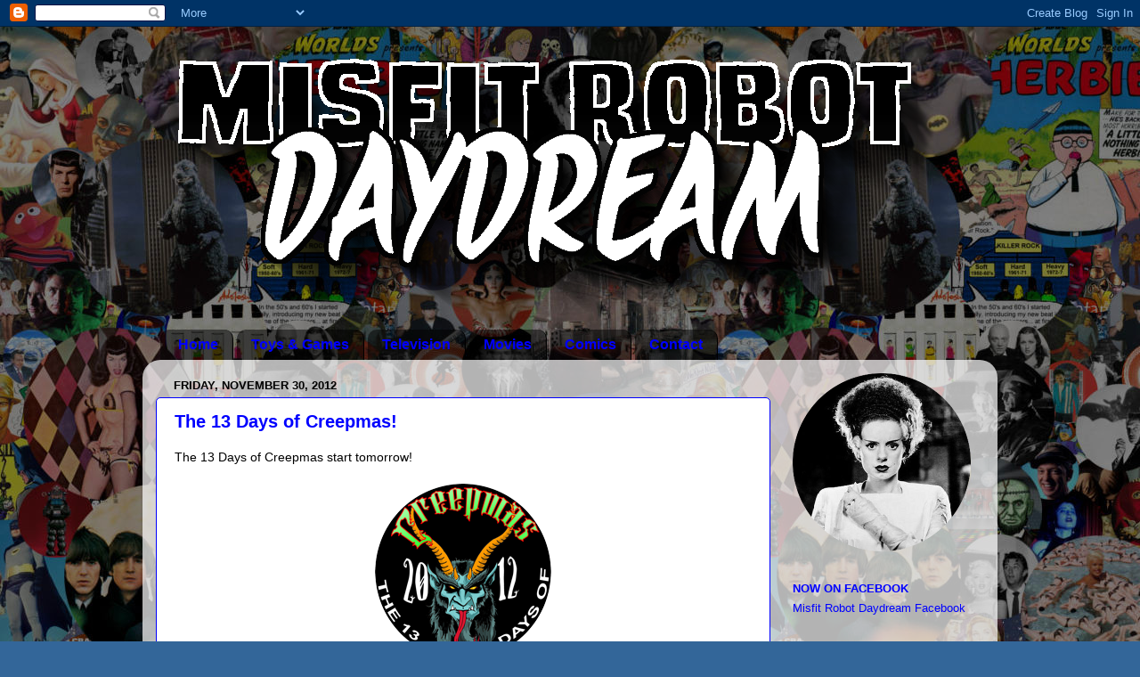

--- FILE ---
content_type: text/html; charset=UTF-8
request_url: https://misfitdaydream.blogspot.com/2012/11/
body_size: 36055
content:
<!DOCTYPE html>
<html class='v2' dir='ltr' lang='en'>
<head>
<link href='https://www.blogger.com/static/v1/widgets/335934321-css_bundle_v2.css' rel='stylesheet' type='text/css'/>
<meta content='width=1100' name='viewport'/>
<meta content='text/html; charset=UTF-8' http-equiv='Content-Type'/>
<meta content='blogger' name='generator'/>
<link href='https://misfitdaydream.blogspot.com/favicon.ico' rel='icon' type='image/x-icon'/>
<link href='http://misfitdaydream.blogspot.com/2012/11/' rel='canonical'/>
<link rel="alternate" type="application/atom+xml" title="Misfit Robot Daydream - Atom" href="https://misfitdaydream.blogspot.com/feeds/posts/default" />
<link rel="alternate" type="application/rss+xml" title="Misfit Robot Daydream - RSS" href="https://misfitdaydream.blogspot.com/feeds/posts/default?alt=rss" />
<link rel="service.post" type="application/atom+xml" title="Misfit Robot Daydream - Atom" href="https://www.blogger.com/feeds/6540595058490102471/posts/default" />
<!--Can't find substitution for tag [blog.ieCssRetrofitLinks]-->
<meta content='http://misfitdaydream.blogspot.com/2012/11/' property='og:url'/>
<meta content='Misfit Robot Daydream' property='og:title'/>
<meta content='Atomic Robot&#39;s Pop Culture Blog.  Exploring Cult Movies, Video Games, Art, Rock and Roll, and more.' property='og:description'/>
<title>Misfit Robot Daydream: November 2012</title>
<style id='page-skin-1' type='text/css'><!--
/*-----------------------------------------------
Blogger Template Style
Name:     Picture Window
Designer: Blogger
URL:      www.blogger.com
----------------------------------------------- */
/* Content
----------------------------------------------- */
body {
font: normal normal 14px Verdana, Geneva, sans-serif;
color: #000000;
background: #336699 url(//2.bp.blogspot.com/-fNbQMIIMlC4/Vgwfbl0hvYI/AAAAAAAAPBU/I5xT0C77yeY/s0-r/Background-Dark.jpg) repeat scroll top left;
}
html body .region-inner {
min-width: 0;
max-width: 100%;
width: auto;
}
.content-outer {
font-size: 90%;
}
a:link {
text-decoration:none;
color: #0000ff;
}
a:visited {
text-decoration:none;
color: #000000;
}
a:hover {
text-decoration:underline;
color: #ff0000;
}
.content-outer {
background: transparent none repeat scroll top left;
-moz-border-radius: 0;
-webkit-border-radius: 0;
-goog-ms-border-radius: 0;
border-radius: 0;
-moz-box-shadow: 0 0 0 rgba(0, 0, 0, .15);
-webkit-box-shadow: 0 0 0 rgba(0, 0, 0, .15);
-goog-ms-box-shadow: 0 0 0 rgba(0, 0, 0, .15);
box-shadow: 0 0 0 rgba(0, 0, 0, .15);
margin: 20px auto;
}
.content-inner {
padding: 0;
}
/* Header
----------------------------------------------- */
.header-outer {
background: transparent none repeat-x scroll top left;
_background-image: none;
color: #ffffff;
-moz-border-radius: 0;
-webkit-border-radius: 0;
-goog-ms-border-radius: 0;
border-radius: 0;
}
.Header img, .Header #header-inner {
-moz-border-radius: 0;
-webkit-border-radius: 0;
-goog-ms-border-radius: 0;
border-radius: 0;
}
.header-inner .Header .titlewrapper,
.header-inner .Header .descriptionwrapper {
padding-left: 0;
padding-right: 0;
}
.Header h1 {
font: normal normal 36px Verdana, Geneva, sans-serif;
text-shadow: 1px 1px 3px rgba(0, 0, 0, 0.3);
}
.Header h1 a {
color: #ffffff;
}
.Header .description {
font-size: 130%;
}
/* Tabs
----------------------------------------------- */
.tabs-inner {
margin: .5em 20px 0;
padding: 0;
}
.tabs-inner .section {
margin: 0;
}
.tabs-inner .widget ul {
padding: 0;
background: transparent none repeat scroll bottom;
-moz-border-radius: 0;
-webkit-border-radius: 0;
-goog-ms-border-radius: 0;
border-radius: 0;
}
.tabs-inner .widget li {
border: none;
}
.tabs-inner .widget li a {
display: inline-block;
padding: .5em 1em;
margin-right: .25em;
color: #0000ff;
font: normal bold 16px Arial, Tahoma, Helvetica, FreeSans, sans-serif;
-moz-border-radius: 10px 10px 0 0;
-webkit-border-top-left-radius: 10px;
-webkit-border-top-right-radius: 10px;
-goog-ms-border-radius: 10px 10px 0 0;
border-radius: 10px 10px 0 0;
background: transparent url(https://resources.blogblog.com/blogblog/data/1kt/transparent/black50.png) repeat scroll top left;
border-right: 1px solid #000000;
}
.tabs-inner .widget li:first-child a {
padding-left: 1.25em;
-moz-border-radius-topleft: 10px;
-moz-border-radius-bottomleft: 0;
-webkit-border-top-left-radius: 10px;
-webkit-border-bottom-left-radius: 0;
-goog-ms-border-top-left-radius: 10px;
-goog-ms-border-bottom-left-radius: 0;
border-top-left-radius: 10px;
border-bottom-left-radius: 0;
}
.tabs-inner .widget li.selected a,
.tabs-inner .widget li a:hover {
position: relative;
z-index: 1;
background: #ffffff url(https://resources.blogblog.com/blogblog/data/1kt/transparent/white80.png) repeat scroll bottom;
color: #0000ff;
-moz-box-shadow: 0 0 3px rgba(0, 0, 0, .15);
-webkit-box-shadow: 0 0 3px rgba(0, 0, 0, .15);
-goog-ms-box-shadow: 0 0 3px rgba(0, 0, 0, .15);
box-shadow: 0 0 3px rgba(0, 0, 0, .15);
}
/* Headings
----------------------------------------------- */
h2 {
font: normal bold 100% Verdana, Geneva, sans-serif;
text-transform: uppercase;
color: #0000ff;
margin: .5em 0;
}
/* Main
----------------------------------------------- */
.main-outer {
background: transparent url(https://resources.blogblog.com/blogblog/data/1kt/transparent/white80.png) repeat scroll top left;
-moz-border-radius: 20px 20px 0 0;
-webkit-border-top-left-radius: 20px;
-webkit-border-top-right-radius: 20px;
-webkit-border-bottom-left-radius: 0;
-webkit-border-bottom-right-radius: 0;
-goog-ms-border-radius: 20px 20px 0 0;
border-radius: 20px 20px 0 0;
-moz-box-shadow: 0 1px 3px rgba(0, 0, 0, .15);
-webkit-box-shadow: 0 1px 3px rgba(0, 0, 0, .15);
-goog-ms-box-shadow: 0 1px 3px rgba(0, 0, 0, .15);
box-shadow: 0 1px 3px rgba(0, 0, 0, .15);
}
.main-inner {
padding: 15px 20px 20px;
}
.main-inner .column-center-inner {
padding: 0 0;
}
.main-inner .column-left-inner {
padding-left: 0;
}
.main-inner .column-right-inner {
padding-right: 0;
}
/* Posts
----------------------------------------------- */
h3.post-title {
margin: 0;
font: normal bold 20px Verdana, Geneva, sans-serif;
}
.comments h4 {
margin: 1em 0 0;
font: normal bold 20px Verdana, Geneva, sans-serif;
}
.date-header span {
color: #000000;
}
.post-outer {
background-color: #ffffff;
border: solid 1px #0000ff;
-moz-border-radius: 5px;
-webkit-border-radius: 5px;
border-radius: 5px;
-goog-ms-border-radius: 5px;
padding: 15px 20px;
margin: 0 -20px 20px;
}
.post-body {
line-height: 1.4;
font-size: 110%;
position: relative;
}
.post-header {
margin: 0 0 1.5em;
color: #000000;
line-height: 1.6;
}
.post-footer {
margin: .5em 0 0;
color: #000000;
line-height: 1.6;
}
#blog-pager {
font-size: 140%
}
#comments .comment-author {
padding-top: 1.5em;
border-top: dashed 1px #ccc;
border-top: dashed 1px rgba(128, 128, 128, .5);
background-position: 0 1.5em;
}
#comments .comment-author:first-child {
padding-top: 0;
border-top: none;
}
.avatar-image-container {
margin: .2em 0 0;
}
/* Comments
----------------------------------------------- */
.comments .comments-content .icon.blog-author {
background-repeat: no-repeat;
background-image: url([data-uri]);
}
.comments .comments-content .loadmore a {
border-top: 1px solid #ff0000;
border-bottom: 1px solid #ff0000;
}
.comments .continue {
border-top: 2px solid #ff0000;
}
/* Widgets
----------------------------------------------- */
.widget ul, .widget #ArchiveList ul.flat {
padding: 0;
list-style: none;
}
.widget ul li, .widget #ArchiveList ul.flat li {
border-top: dashed 1px #ccc;
border-top: dashed 1px rgba(128, 128, 128, .5);
}
.widget ul li:first-child, .widget #ArchiveList ul.flat li:first-child {
border-top: none;
}
.widget .post-body ul {
list-style: disc;
}
.widget .post-body ul li {
border: none;
}
/* Footer
----------------------------------------------- */
.footer-outer {
color:#ffffff;
background: transparent url(https://resources.blogblog.com/blogblog/data/1kt/transparent/black50.png) repeat scroll top left;
-moz-border-radius: 0 0 20px 20px;
-webkit-border-top-left-radius: 0;
-webkit-border-top-right-radius: 0;
-webkit-border-bottom-left-radius: 20px;
-webkit-border-bottom-right-radius: 20px;
-goog-ms-border-radius: 0 0 20px 20px;
border-radius: 0 0 20px 20px;
-moz-box-shadow: 0 1px 3px rgba(0, 0, 0, .15);
-webkit-box-shadow: 0 1px 3px rgba(0, 0, 0, .15);
-goog-ms-box-shadow: 0 1px 3px rgba(0, 0, 0, .15);
box-shadow: 0 1px 3px rgba(0, 0, 0, .15);
}
.footer-inner {
padding: 10px 20px 20px;
}
.footer-outer a {
color: #ffffff;
}
.footer-outer a:visited {
color: #ffffff;
}
.footer-outer a:hover {
color: #ffffff;
}
.footer-outer .widget h2 {
color: #ffffff;
}
/* Mobile
----------------------------------------------- */
html body.mobile {
height: auto;
}
html body.mobile {
min-height: 480px;
background-size: 100% auto;
}
.mobile .body-fauxcolumn-outer {
background: transparent none repeat scroll top left;
}
html .mobile .mobile-date-outer, html .mobile .blog-pager {
border-bottom: none;
background: transparent url(https://resources.blogblog.com/blogblog/data/1kt/transparent/white80.png) repeat scroll top left;
margin-bottom: 10px;
}
.mobile .date-outer {
background: transparent url(https://resources.blogblog.com/blogblog/data/1kt/transparent/white80.png) repeat scroll top left;
}
.mobile .header-outer, .mobile .main-outer,
.mobile .post-outer, .mobile .footer-outer {
-moz-border-radius: 0;
-webkit-border-radius: 0;
-goog-ms-border-radius: 0;
border-radius: 0;
}
.mobile .content-outer,
.mobile .main-outer,
.mobile .post-outer {
background: inherit;
border: none;
}
.mobile .content-outer {
font-size: 100%;
}
.mobile-link-button {
background-color: #0000ff;
}
.mobile-link-button a:link, .mobile-link-button a:visited {
color: #ffffff;
}
.mobile-index-contents {
color: #000000;
}
.mobile .tabs-inner .PageList .widget-content {
background: #ffffff url(https://resources.blogblog.com/blogblog/data/1kt/transparent/white80.png) repeat scroll bottom;
color: #0000ff;
}
.mobile .tabs-inner .PageList .widget-content .pagelist-arrow {
border-left: 1px solid #000000;
}

--></style>
<style id='template-skin-1' type='text/css'><!--
body {
min-width: 960px;
}
.content-outer, .content-fauxcolumn-outer, .region-inner {
min-width: 960px;
max-width: 960px;
_width: 960px;
}
.main-inner .columns {
padding-left: 0;
padding-right: 240px;
}
.main-inner .fauxcolumn-center-outer {
left: 0;
right: 240px;
/* IE6 does not respect left and right together */
_width: expression(this.parentNode.offsetWidth -
parseInt("0") -
parseInt("240px") + 'px');
}
.main-inner .fauxcolumn-left-outer {
width: 0;
}
.main-inner .fauxcolumn-right-outer {
width: 240px;
}
.main-inner .column-left-outer {
width: 0;
right: 100%;
margin-left: -0;
}
.main-inner .column-right-outer {
width: 240px;
margin-right: -240px;
}
#layout {
min-width: 0;
}
#layout .content-outer {
min-width: 0;
width: 800px;
}
#layout .region-inner {
min-width: 0;
width: auto;
}
body#layout div.add_widget {
padding: 8px;
}
body#layout div.add_widget a {
margin-left: 32px;
}
--></style>
<style>
    body {background-image:url(\/\/2.bp.blogspot.com\/-fNbQMIIMlC4\/Vgwfbl0hvYI\/AAAAAAAAPBU\/I5xT0C77yeY\/s0-r\/Background-Dark.jpg);}
    
@media (max-width: 200px) { body {background-image:url(\/\/2.bp.blogspot.com\/-fNbQMIIMlC4\/Vgwfbl0hvYI\/AAAAAAAAPBU\/I5xT0C77yeY\/w200\/Background-Dark.jpg);}}
@media (max-width: 400px) and (min-width: 201px) { body {background-image:url(\/\/2.bp.blogspot.com\/-fNbQMIIMlC4\/Vgwfbl0hvYI\/AAAAAAAAPBU\/I5xT0C77yeY\/w400\/Background-Dark.jpg);}}
@media (max-width: 800px) and (min-width: 401px) { body {background-image:url(\/\/2.bp.blogspot.com\/-fNbQMIIMlC4\/Vgwfbl0hvYI\/AAAAAAAAPBU\/I5xT0C77yeY\/w800\/Background-Dark.jpg);}}
@media (max-width: 1200px) and (min-width: 801px) { body {background-image:url(\/\/2.bp.blogspot.com\/-fNbQMIIMlC4\/Vgwfbl0hvYI\/AAAAAAAAPBU\/I5xT0C77yeY\/w1200\/Background-Dark.jpg);}}
/* Last tag covers anything over one higher than the previous max-size cap. */
@media (min-width: 1201px) { body {background-image:url(\/\/2.bp.blogspot.com\/-fNbQMIIMlC4\/Vgwfbl0hvYI\/AAAAAAAAPBU\/I5xT0C77yeY\/w1600\/Background-Dark.jpg);}}
  </style>
<link href='https://www.blogger.com/dyn-css/authorization.css?targetBlogID=6540595058490102471&amp;zx=03b1547e-860b-48d1-b11a-d95d0bb8f37d' media='none' onload='if(media!=&#39;all&#39;)media=&#39;all&#39;' rel='stylesheet'/><noscript><link href='https://www.blogger.com/dyn-css/authorization.css?targetBlogID=6540595058490102471&amp;zx=03b1547e-860b-48d1-b11a-d95d0bb8f37d' rel='stylesheet'/></noscript>
<meta name='google-adsense-platform-account' content='ca-host-pub-1556223355139109'/>
<meta name='google-adsense-platform-domain' content='blogspot.com'/>

</head>
<body class='loading variant-open'>
<div class='navbar section' id='navbar' name='Navbar'><div class='widget Navbar' data-version='1' id='Navbar1'><script type="text/javascript">
    function setAttributeOnload(object, attribute, val) {
      if(window.addEventListener) {
        window.addEventListener('load',
          function(){ object[attribute] = val; }, false);
      } else {
        window.attachEvent('onload', function(){ object[attribute] = val; });
      }
    }
  </script>
<div id="navbar-iframe-container"></div>
<script type="text/javascript" src="https://apis.google.com/js/platform.js"></script>
<script type="text/javascript">
      gapi.load("gapi.iframes:gapi.iframes.style.bubble", function() {
        if (gapi.iframes && gapi.iframes.getContext) {
          gapi.iframes.getContext().openChild({
              url: 'https://www.blogger.com/navbar/6540595058490102471?origin\x3dhttps://misfitdaydream.blogspot.com',
              where: document.getElementById("navbar-iframe-container"),
              id: "navbar-iframe"
          });
        }
      });
    </script><script type="text/javascript">
(function() {
var script = document.createElement('script');
script.type = 'text/javascript';
script.src = '//pagead2.googlesyndication.com/pagead/js/google_top_exp.js';
var head = document.getElementsByTagName('head')[0];
if (head) {
head.appendChild(script);
}})();
</script>
</div></div>
<div class='body-fauxcolumns'>
<div class='fauxcolumn-outer body-fauxcolumn-outer'>
<div class='cap-top'>
<div class='cap-left'></div>
<div class='cap-right'></div>
</div>
<div class='fauxborder-left'>
<div class='fauxborder-right'></div>
<div class='fauxcolumn-inner'>
</div>
</div>
<div class='cap-bottom'>
<div class='cap-left'></div>
<div class='cap-right'></div>
</div>
</div>
</div>
<div class='content'>
<div class='content-fauxcolumns'>
<div class='fauxcolumn-outer content-fauxcolumn-outer'>
<div class='cap-top'>
<div class='cap-left'></div>
<div class='cap-right'></div>
</div>
<div class='fauxborder-left'>
<div class='fauxborder-right'></div>
<div class='fauxcolumn-inner'>
</div>
</div>
<div class='cap-bottom'>
<div class='cap-left'></div>
<div class='cap-right'></div>
</div>
</div>
</div>
<div class='content-outer'>
<div class='content-cap-top cap-top'>
<div class='cap-left'></div>
<div class='cap-right'></div>
</div>
<div class='fauxborder-left content-fauxborder-left'>
<div class='fauxborder-right content-fauxborder-right'></div>
<div class='content-inner'>
<header>
<div class='header-outer'>
<div class='header-cap-top cap-top'>
<div class='cap-left'></div>
<div class='cap-right'></div>
</div>
<div class='fauxborder-left header-fauxborder-left'>
<div class='fauxborder-right header-fauxborder-right'></div>
<div class='region-inner header-inner'>
<div class='header section' id='header' name='Header'><div class='widget Header' data-version='1' id='Header1'>
<div id='header-inner'>
<a href='https://misfitdaydream.blogspot.com/' style='display: block'>
<img alt='Misfit Robot Daydream' height='314px; ' id='Header1_headerimg' src='https://blogger.googleusercontent.com/img/b/R29vZ2xl/AVvXsEi-00Kkr3thNjstI9Wri9dahpawNymes9sNgcgJwWFrhtBj8JXMoXSV5wb4ZWiz_ZjgRxMNyaepwwVs4bcz3OvPOabJbnrHD9NitEALsS6poDJmHRD17yVp810C51u7GBdo-QGPTXsYlf_3/s1600/Misfit+Logo+BW.png' style='display: block' width='900px; '/>
</a>
</div>
</div></div>
</div>
</div>
<div class='header-cap-bottom cap-bottom'>
<div class='cap-left'></div>
<div class='cap-right'></div>
</div>
</div>
</header>
<div class='tabs-outer'>
<div class='tabs-cap-top cap-top'>
<div class='cap-left'></div>
<div class='cap-right'></div>
</div>
<div class='fauxborder-left tabs-fauxborder-left'>
<div class='fauxborder-right tabs-fauxborder-right'></div>
<div class='region-inner tabs-inner'>
<div class='tabs section' id='crosscol' name='Cross-Column'><div class='widget PageList' data-version='1' id='PageList1'>
<h2>Pages</h2>
<div class='widget-content'>
<ul>
<li>
<a href='https://misfitdaydream.blogspot.com/'>Home</a>
</li>
<li>
<a href='https://misfitdaydream.blogspot.com/p/toys-games.html'>Toys &amp; Games</a>
</li>
<li>
<a href='https://misfitdaydream.blogspot.com/p/blog-page.html'>Television</a>
</li>
<li>
<a href='https://misfitdaydream.blogspot.com/p/movies.html'>Movies</a>
</li>
<li>
<a href='https://misfitdaydream.blogspot.com/p/comics.html'>Comics</a>
</li>
<li>
<a href='https://misfitdaydream.blogspot.com/p/conyact-info.html'>Contact</a>
</li>
</ul>
<div class='clear'></div>
</div>
</div></div>
<div class='tabs no-items section' id='crosscol-overflow' name='Cross-Column 2'></div>
</div>
</div>
<div class='tabs-cap-bottom cap-bottom'>
<div class='cap-left'></div>
<div class='cap-right'></div>
</div>
</div>
<div class='main-outer'>
<div class='main-cap-top cap-top'>
<div class='cap-left'></div>
<div class='cap-right'></div>
</div>
<div class='fauxborder-left main-fauxborder-left'>
<div class='fauxborder-right main-fauxborder-right'></div>
<div class='region-inner main-inner'>
<div class='columns fauxcolumns'>
<div class='fauxcolumn-outer fauxcolumn-center-outer'>
<div class='cap-top'>
<div class='cap-left'></div>
<div class='cap-right'></div>
</div>
<div class='fauxborder-left'>
<div class='fauxborder-right'></div>
<div class='fauxcolumn-inner'>
</div>
</div>
<div class='cap-bottom'>
<div class='cap-left'></div>
<div class='cap-right'></div>
</div>
</div>
<div class='fauxcolumn-outer fauxcolumn-left-outer'>
<div class='cap-top'>
<div class='cap-left'></div>
<div class='cap-right'></div>
</div>
<div class='fauxborder-left'>
<div class='fauxborder-right'></div>
<div class='fauxcolumn-inner'>
</div>
</div>
<div class='cap-bottom'>
<div class='cap-left'></div>
<div class='cap-right'></div>
</div>
</div>
<div class='fauxcolumn-outer fauxcolumn-right-outer'>
<div class='cap-top'>
<div class='cap-left'></div>
<div class='cap-right'></div>
</div>
<div class='fauxborder-left'>
<div class='fauxborder-right'></div>
<div class='fauxcolumn-inner'>
</div>
</div>
<div class='cap-bottom'>
<div class='cap-left'></div>
<div class='cap-right'></div>
</div>
</div>
<!-- corrects IE6 width calculation -->
<div class='columns-inner'>
<div class='column-center-outer'>
<div class='column-center-inner'>
<div class='main section' id='main' name='Main'><div class='widget Blog' data-version='1' id='Blog1'>
<div class='blog-posts hfeed'>

          <div class="date-outer">
        
<h2 class='date-header'><span>Friday, November 30, 2012</span></h2>

          <div class="date-posts">
        
<div class='post-outer'>
<div class='post hentry uncustomized-post-template' itemprop='blogPost' itemscope='itemscope' itemtype='http://schema.org/BlogPosting'>
<meta content='http://pumpkincult.com/images/2012/Krampus_badge200.png' itemprop='image_url'/>
<meta content='6540595058490102471' itemprop='blogId'/>
<meta content='2938899170877758465' itemprop='postId'/>
<a name='2938899170877758465'></a>
<h3 class='post-title entry-title' itemprop='name'>
<a href='https://misfitdaydream.blogspot.com/2012/11/the-13-days-of-creepmas.html'>The 13 Days of Creepmas!</a>
</h3>
<div class='post-header'>
<div class='post-header-line-1'></div>
</div>
<div class='post-body entry-content' id='post-body-2938899170877758465' itemprop='description articleBody'>
The 13 Days of Creepmas start tomorrow!<br />
<br />
<div style="text-align: center;">
<center>
</center>
</div>
<div style="text-align: center;">
<a href="http://www.creepmas.com/" target="_blank"><img alt="I&#39;m a CREEP for The 13 Days of CREEPMAS" border="0" src="https://lh3.googleusercontent.com/blogger_img_proxy/AEn0k_uSFsJCxtq3-ucbOsiZu9lzfn86X6IF874YOEljaW6VFgo6OjmEMwE6Bg3Pu4uney28SDIxJ8rEw55sqHS_CVdCn1FTTKXl_572_z50UO4mm37CgZK0D553mSg=s0-d" title="I&#39;m a CREEP for The 13 Days of CREEPMAS"></a></div>
<div style="text-align: center;">
</div>
<br />
Creepy Christmas movie reviews and more are in store for this blog for the next 13 days, hope to see you here!&nbsp; In the meantime, here's a couple of Christmas themed posts from this blog's past:<br />
<br />
<div class="post-title entry-title" itemprop="name">
<b><a href="http://misfitdaydream.blogspot.com/2009/12/mentally-deficient-christmas-music.html">Mentally Deficient Christmas Music</a> </b></div>
<div class="post-title entry-title" itemprop="name">
"Rudolph the Sexy Reindeer," a hideous, god-awful Christmas parody song I recorded.&nbsp; I apologize in advance to anyone who listens to this.</div>
<div class="post-title entry-title" itemprop="name">
<a href="http://misfitdaydream.blogspot.com/2009/12/mentally-deficient-christmas-music.html">http://misfitdaydream.blogspot.com/2009/12/mentally-deficient-christmas-music.html</a></div>
<div class="post-title entry-title" itemprop="name">
<br /></div>
<div class="post-title entry-title" itemprop="name">
<b><a href="http://misfitdaydream.blogspot.com/2009/12/heartwarming-christmas-memories.html">Heartwarming Christmas Memories</a>&nbsp;</b></div>
<div class="post-title entry-title" itemprop="name">
Christmas drawings I made of Santa Claus as a kid.&nbsp; Chock full of maggots, skulls, and guns.</div>
<div class="post-title entry-title" itemprop="name">
<a href="http://misfitdaydream.blogspot.com/2009/12/heartwarming-christmas-memories.html">http://misfitdaydream.blogspot.com/2009/12/heartwarming-christmas-memories.html&nbsp;</a><b> </b></div>
<div style='clear: both;'></div>
</div>
<div class='post-footer'>
<div class='post-footer-line post-footer-line-1'>
<span class='post-author vcard'>
Posted by
<span class='fn' itemprop='author' itemscope='itemscope' itemtype='http://schema.org/Person'>
<meta content='https://www.blogger.com/profile/05125034908130424940' itemprop='url'/>
<a class='g-profile' href='https://www.blogger.com/profile/05125034908130424940' rel='author' title='author profile'>
<span itemprop='name'>Joshua Raymond</span>
</a>
</span>
</span>
<span class='post-timestamp'>
at
<meta content='http://misfitdaydream.blogspot.com/2012/11/the-13-days-of-creepmas.html' itemprop='url'/>
<a class='timestamp-link' href='https://misfitdaydream.blogspot.com/2012/11/the-13-days-of-creepmas.html' rel='bookmark' title='permanent link'><abbr class='published' itemprop='datePublished' title='2012-11-30T21:21:00-08:00'>9:21&#8239;PM</abbr></a>
</span>
<span class='post-comment-link'>
<a class='comment-link' href='https://misfitdaydream.blogspot.com/2012/11/the-13-days-of-creepmas.html#comment-form' onclick=''>
No comments:
  </a>
</span>
<span class='post-icons'>
<span class='item-control blog-admin pid-778710334'>
<a href='https://www.blogger.com/post-edit.g?blogID=6540595058490102471&postID=2938899170877758465&from=pencil' title='Edit Post'>
<img alt='' class='icon-action' height='18' src='https://resources.blogblog.com/img/icon18_edit_allbkg.gif' width='18'/>
</a>
</span>
</span>
<div class='post-share-buttons goog-inline-block'>
<a class='goog-inline-block share-button sb-email' href='https://www.blogger.com/share-post.g?blogID=6540595058490102471&postID=2938899170877758465&target=email' target='_blank' title='Email This'><span class='share-button-link-text'>Email This</span></a><a class='goog-inline-block share-button sb-blog' href='https://www.blogger.com/share-post.g?blogID=6540595058490102471&postID=2938899170877758465&target=blog' onclick='window.open(this.href, "_blank", "height=270,width=475"); return false;' target='_blank' title='BlogThis!'><span class='share-button-link-text'>BlogThis!</span></a><a class='goog-inline-block share-button sb-twitter' href='https://www.blogger.com/share-post.g?blogID=6540595058490102471&postID=2938899170877758465&target=twitter' target='_blank' title='Share to X'><span class='share-button-link-text'>Share to X</span></a><a class='goog-inline-block share-button sb-facebook' href='https://www.blogger.com/share-post.g?blogID=6540595058490102471&postID=2938899170877758465&target=facebook' onclick='window.open(this.href, "_blank", "height=430,width=640"); return false;' target='_blank' title='Share to Facebook'><span class='share-button-link-text'>Share to Facebook</span></a><a class='goog-inline-block share-button sb-pinterest' href='https://www.blogger.com/share-post.g?blogID=6540595058490102471&postID=2938899170877758465&target=pinterest' target='_blank' title='Share to Pinterest'><span class='share-button-link-text'>Share to Pinterest</span></a>
</div>
</div>
<div class='post-footer-line post-footer-line-2'>
<span class='post-labels'>
</span>
</div>
<div class='post-footer-line post-footer-line-3'>
<span class='post-location'>
</span>
</div>
</div>
</div>
</div>

          </div></div>
        

          <div class="date-outer">
        
<h2 class='date-header'><span>Thursday, November 22, 2012</span></h2>

          <div class="date-posts">
        
<div class='post-outer'>
<div class='post hentry uncustomized-post-template' itemprop='blogPost' itemscope='itemscope' itemtype='http://schema.org/BlogPosting'>
<meta content='https://blogger.googleusercontent.com/img/b/R29vZ2xl/AVvXsEgwo2O20z1L-D6NdpYFsMO1oAVCiCj3CPDV5jkZ_lvX5vOEbsHv0zX_9q_mB2tThQwjgygF0rnyXte8ZWWoD_Yc-sOz7cboilTg9bHVzIU6JjRSER20rjYMrTA94sNI40QzArhbmGPgsPc/s400/001-Hostess+Round.png' itemprop='image_url'/>
<meta content='6540595058490102471' itemprop='blogId'/>
<meta content='6875949730827943196' itemprop='postId'/>
<a name='6875949730827943196'></a>
<h3 class='post-title entry-title' itemprop='name'>
<a href='https://misfitdaydream.blogspot.com/2012/11/the-great-thanksgiving-hostess-taste-off.html'>The Great Thanksgiving Hostess Taste-Off </a>
</h3>
<div class='post-header'>
<div class='post-header-line-1'></div>
</div>
<div class='post-body entry-content' id='post-body-6875949730827943196' itemprop='description articleBody'>
<div class="separator" style="clear: both; text-align: center;">
<a href="https://blogger.googleusercontent.com/img/b/R29vZ2xl/AVvXsEgwo2O20z1L-D6NdpYFsMO1oAVCiCj3CPDV5jkZ_lvX5vOEbsHv0zX_9q_mB2tThQwjgygF0rnyXte8ZWWoD_Yc-sOz7cboilTg9bHVzIU6JjRSER20rjYMrTA94sNI40QzArhbmGPgsPc/s1600/001-Hostess+Round.png" imageanchor="1" style="margin-left: 1em; margin-right: 1em;"><img border="0" height="400" src="https://blogger.googleusercontent.com/img/b/R29vZ2xl/AVvXsEgwo2O20z1L-D6NdpYFsMO1oAVCiCj3CPDV5jkZ_lvX5vOEbsHv0zX_9q_mB2tThQwjgygF0rnyXte8ZWWoD_Yc-sOz7cboilTg9bHVzIU6JjRSER20rjYMrTA94sNI40QzArhbmGPgsPc/s400/001-Hostess+Round.png" width="400" /></a></div>
<br />
<div style="text-align: center;">
<span style="color: blue;"><span style="font-size: x-large;"><b>The Great Thanksgiving Hostess Taste-Off</b></span></span></div>
<table align="center" cellpadding="0" cellspacing="0" class="tr-caption-container" style="margin-left: auto; margin-right: auto; text-align: center;"><tbody>
<tr><td style="text-align: center;"><a href="https://blogger.googleusercontent.com/img/b/R29vZ2xl/AVvXsEivmU7L3BwZfwWZcY-FqitlzsADVR7oklEchonAfaDOqn8rUVKIrr2p3qZ70s_D-POBZQ8mBGgJrHkH9SDwXDtpCWO3d9M9WlY07eNkKbtQYtNz0FAAnCudnP0CrPZaMJgBrgo661rg4CQ/s1600/002-Hostess+Taste-Off.png" imageanchor="1" style="margin-left: auto; margin-right: auto;"><img border="0" height="548" src="https://blogger.googleusercontent.com/img/b/R29vZ2xl/AVvXsEivmU7L3BwZfwWZcY-FqitlzsADVR7oklEchonAfaDOqn8rUVKIrr2p3qZ70s_D-POBZQ8mBGgJrHkH9SDwXDtpCWO3d9M9WlY07eNkKbtQYtNz0FAAnCudnP0CrPZaMJgBrgo661rg4CQ/s640/002-Hostess+Taste-Off.png" width="640" /></a></td></tr>
<tr><td class="tr-caption" style="text-align: center;"><span style="font-size: small;"><b>Starring Me (Joshua the Atomic Robot) and Naked Mego Batman!</b></span></td></tr>
</tbody></table>
<br />
<br />
Happy Thanksgiving, everybody!&nbsp; Of course, it's a little hard to be thankful when we are reeling from the death of our beloved Twinkie the Kid.&nbsp; I was at work when I got the news that Hostess was shutting down.&nbsp; When I got off work, I trekked around town looking for one last Twinkie, but everyone was already sold out.&nbsp; But I did pick up a few other Hostess products, and now I'm staging a Hostess Taste-Off.&nbsp; Joining me with additional commentary is my old friend, Naked Mego Batman.&nbsp; Here is what we discovered.<br />
<br />
<br />
<br />
<b><span style="color: red;"><span style="font-size: x-large;">Ho Hos</span></span></b><br />
<div class="separator" style="clear: both; text-align: center;">
<a href="https://blogger.googleusercontent.com/img/b/R29vZ2xl/AVvXsEg-Y4ny2VPHj-QAUr21iTTBrExnEWlAdlF-gaYvRXCGeWXFjQHPcQbtQwbUwrJpddpYxFQvwFOg4RQaSSxX_pah69WBJUMC8z62XKBtJCk9B2CSkLn1PLceJSP-qvGiMZXudt0QYhsH4tA/s1600/003-Hostess+Ho+Hos.png" imageanchor="1" style="margin-left: 1em; margin-right: 1em;"><img border="0" height="548" src="https://blogger.googleusercontent.com/img/b/R29vZ2xl/AVvXsEg-Y4ny2VPHj-QAUr21iTTBrExnEWlAdlF-gaYvRXCGeWXFjQHPcQbtQwbUwrJpddpYxFQvwFOg4RQaSSxX_pah69WBJUMC8z62XKBtJCk9B2CSkLn1PLceJSP-qvGiMZXudt0QYhsH4tA/s640/003-Hostess+Ho+Hos.png" width="640" /></a></div>
<div class="separator" style="clear: both; text-align: center;">
</div>
<table align="center" cellpadding="0" cellspacing="0" class="tr-caption-container" style="margin-left: auto; margin-right: auto; text-align: center;"><tbody>
<tr><td style="text-align: center;"><a href="https://blogger.googleusercontent.com/img/b/R29vZ2xl/AVvXsEgZoZpWsikKtJHUvgYFcjA-rvu45sI4ATEMf419myTZh79_pkbiWDW9K2rnOnRl46ikT3N-VdPV0j6HqBVgcOA9dXaJ4veGZGUAQmUjTzEgtri5yIjXCfbhE1GFKXDaMSsB56ZDwQjfbH0/s1600/004-Happy+Ho.png" imageanchor="1" style="margin-left: auto; margin-right: auto;"><img border="0" height="548" src="https://blogger.googleusercontent.com/img/b/R29vZ2xl/AVvXsEgZoZpWsikKtJHUvgYFcjA-rvu45sI4ATEMf419myTZh79_pkbiWDW9K2rnOnRl46ikT3N-VdPV0j6HqBVgcOA9dXaJ4veGZGUAQmUjTzEgtri5yIjXCfbhE1GFKXDaMSsB56ZDwQjfbH0/s640/004-Happy+Ho.png" width="640" /></a></td></tr>
<tr><td class="tr-caption" style="text-align: center;">Happy Ho Ho</td></tr>
</tbody></table>
<b>What it is:</b><br />
A thin chocolate cake with a layer of frothy sugar foam on top of it, rolled into a pinwheel shape, and then coated in chocolate.<br />
<br />
<b>How it is:</b><br />
Not that great.&nbsp; It's overly sweet, and the chocolate tastes fake.<br />
<br />
<b>Mascot:</b><br />
Happy Ho Ho.&nbsp; I guess he is a happy prostitute?<br />
<br />
<b>Naked Mego Batman Says:</b><br />
The dark chocolate devil's food cake appeals to evildoers, and thus is a great tool for fighting crime.&nbsp; Just throw these at the feet of criminals, and they will drop their weapons to grab these up instead.&nbsp; Then it's punching time.<br />
<br />
<br />
<span style="color: red;"><b><span style="font-size: x-large;">Ding Dongs </span></b></span>(also known as "King Dons" in Canada, and formerly known as "Big Wheels" on the East Coast of the USA)<br />
<div class="separator" style="clear: both; text-align: center;">
<a href="https://blogger.googleusercontent.com/img/b/R29vZ2xl/AVvXsEiFNVG4kdMyIfMplq_Ttu7vRd_fW77sfvXET68Hc4q4kXreX_tZmz05eJ__SA4PvwkivclQFXoDrNGtXBDvW6GzYZX98_bpTlQrCJgCwCYe59pgPaegAXQ6KL7ioxqN4NLVH7JsWtu82jI/s1600/006-Ding+Dong.png" imageanchor="1" style="margin-left: 1em; margin-right: 1em;"><img border="0" height="548" src="https://blogger.googleusercontent.com/img/b/R29vZ2xl/AVvXsEiFNVG4kdMyIfMplq_Ttu7vRd_fW77sfvXET68Hc4q4kXreX_tZmz05eJ__SA4PvwkivclQFXoDrNGtXBDvW6GzYZX98_bpTlQrCJgCwCYe59pgPaegAXQ6KL7ioxqN4NLVH7JsWtu82jI/s640/006-Ding+Dong.png" width="640" /></a></div>
<br />
<table align="center" cellpadding="0" cellspacing="0" class="tr-caption-container" style="margin-left: auto; margin-right: auto; text-align: center;"><tbody>
<tr><td style="text-align: center;"><a href="https://blogger.googleusercontent.com/img/b/R29vZ2xl/AVvXsEiUPajwdcwvTvVqn8w2RgNw6xyjeO2oO_PNHv5Exn0NJPkY_-3v5C68A1jqE22coXa6BKd3y3Xq2ZhyvZRehiHUq7QHx2_QAzWlGN0EtvkLNQpVLHSc4RiUB6foo5qABQ-U48_hzmQg9jo/s1600/005-Ding+Kings.png" imageanchor="1" style="margin-left: auto; margin-right: auto;"><img border="0" height="548" src="https://blogger.googleusercontent.com/img/b/R29vZ2xl/AVvXsEiUPajwdcwvTvVqn8w2RgNw6xyjeO2oO_PNHv5Exn0NJPkY_-3v5C68A1jqE22coXa6BKd3y3Xq2ZhyvZRehiHUq7QHx2_QAzWlGN0EtvkLNQpVLHSc4RiUB6foo5qABQ-U48_hzmQg9jo/s640/005-Ding+Kings.png" width="640" /></a></td></tr>
<tr><td class="tr-caption" style="text-align: center;">Chief Big Wheels and King Dong</td></tr>
</tbody></table>
<b>What it is:</b><br />
A small round chocolate cake, filled with some sort of whipped sugar substance, and coated with chocolate. <br />
<br />
<b>How it is:</b><br />
Too sweet.&nbsp; They taste too much like sugar, not enough like chocolate.&nbsp; The chocolate coating on the outside helps add to the chocolateness of it, but it still falls a little bit short.&nbsp; Not bad, really, but not all that good either <br />
<br />
<b>Mascots:</b><br />
King Ding Dong (aka King Don) and Chief Big Wheel<br />
<br />
<b>Naked Mego Batman Says:</b><br />
Criminals and evildoers beware!&nbsp; The rich, chocolaty icing, devil's food cake, and creamed filling taste like sweet justice!&nbsp; <br />
<br />
<br />
<span style="color: red;"><b><span style="font-size: x-large;">Hostess Fruit Pie - Cherry</span></b></span><br />
<table align="center" cellpadding="0" cellspacing="0" class="tr-caption-container" style="margin-left: auto; margin-right: auto; text-align: center;"><tbody>
<tr><td style="text-align: center;"><a href="https://blogger.googleusercontent.com/img/b/R29vZ2xl/AVvXsEimiPK5ATSXj3dpiz99oap50CWrZsXPjQunhVZF9tWQ6GxT4Yd2yeWaqP-NHAuSzvOnj6ipwFKYZIP-BFFnvJqOP7GHSBEqrhPG-WIdioW40CtMoLS8IZacvBmoAnPNftTGy0UNWkH6nbU/s1600/007-fruit.png" imageanchor="1" style="margin-left: auto; margin-right: auto;"><img border="0" height="548" src="https://blogger.googleusercontent.com/img/b/R29vZ2xl/AVvXsEimiPK5ATSXj3dpiz99oap50CWrZsXPjQunhVZF9tWQ6GxT4Yd2yeWaqP-NHAuSzvOnj6ipwFKYZIP-BFFnvJqOP7GHSBEqrhPG-WIdioW40CtMoLS8IZacvBmoAnPNftTGy0UNWkH6nbU/s640/007-fruit.png" width="640" /></a></td></tr>
<tr><td class="tr-caption" style="text-align: center;">Fruit Pie the Magician</td></tr>
</tbody></table>
<br />
<span id="goog_1801080940"></span><b>What it is:</b><br />
A crusty pie stuffed with bright red pie filling.<br />
<br />
<b>How it is:</b><br />
This one I had a few weeks ago, so I didn't get a picture.&nbsp; I had been buying generic fruit pies at the 99 Cents Store, and they were pretty good, so one day I decided that if the generic ones were good, the real Hostess ones would be even better.&nbsp; That was a mistake.&nbsp; The generic ones' fruit filling actually tastes like fruit.&nbsp; The Hostess ones taste like corn syrup and food coloring.&nbsp; I only ate half of it before I got grossed out and had to stop.&nbsp; <br />
<br />
<b>Mascot</b><br />
Fruit Pie the Magician<br />
<br />
<b>Naked Mego Batman Says:</b><br />
<br />
<div class="separator" style="clear: both; text-align: center;">
<a href="https://blogger.googleusercontent.com/img/b/R29vZ2xl/AVvXsEhkWRuzlImPLGRmafctwMXWuP-4ka653JSaKZV3d5j_UrtnCs-geeyQtywPvyZJh1aipHtm2Q0Xti12se_9Yknm9GhisircNRSUChCIGXUU0-XXLNphPM9NhiCaqlu9JdZw_ucNE4oChDQ/s1600/008.png" imageanchor="1" style="margin-left: 1em; margin-right: 1em;"><img border="0" height="325" src="https://blogger.googleusercontent.com/img/b/R29vZ2xl/AVvXsEhkWRuzlImPLGRmafctwMXWuP-4ka653JSaKZV3d5j_UrtnCs-geeyQtywPvyZJh1aipHtm2Q0Xti12se_9Yknm9GhisircNRSUChCIGXUU0-XXLNphPM9NhiCaqlu9JdZw_ucNE4oChDQ/s640/008.png" width="640" /></a></div>
<br />
<br />
<br />
<br />
<span style="color: red;"><b><span style="font-size: x-large;">Cup Cakes</span></b></span><br />
<br />
<div class="separator" style="clear: both; text-align: center;">
<a href="https://blogger.googleusercontent.com/img/b/R29vZ2xl/AVvXsEizCshS-UWnrfBDjCd2RmDJG9jTOyz9YIVjFvj3QbnBZhPb_vYMhvoddcyr3ILx5F-080SCiznB1b6g1jmd2U0aw6wrMfM7VGtdiy1G44dKW2rJTIf8L1-aJg4XeQ83y16BBLwvD2Pp7iE/s1600/008-cup.png" imageanchor="1" style="margin-left: 1em; margin-right: 1em;"><img border="0" height="548" src="https://blogger.googleusercontent.com/img/b/R29vZ2xl/AVvXsEizCshS-UWnrfBDjCd2RmDJG9jTOyz9YIVjFvj3QbnBZhPb_vYMhvoddcyr3ILx5F-080SCiznB1b6g1jmd2U0aw6wrMfM7VGtdiy1G44dKW2rJTIf8L1-aJg4XeQ83y16BBLwvD2Pp7iE/s640/008-cup.png" width="640" /></a></div>
<br />
<table align="center" cellpadding="0" cellspacing="0" class="tr-caption-container" style="margin-left: auto; margin-right: auto; text-align: center;"><tbody>
<tr><td style="text-align: center;"><a href="https://blogger.googleusercontent.com/img/b/R29vZ2xl/AVvXsEi_8BEEFKBx3blvq_sfkc_Kg6sPyzU4t41kvVPoiGqu2jGtIKlTJGW2mCPXrHjN3ljl0KXrVg2PL5_gukpMumlp93MRwmtMgOqw5aNirNFipEmx_d8dxtjgGIxxoPT26cQtAhHUOpMq6TQ/s1600/009-cup.png" imageanchor="1" style="margin-left: auto; margin-right: auto;"><img border="0" height="548" src="https://blogger.googleusercontent.com/img/b/R29vZ2xl/AVvXsEi_8BEEFKBx3blvq_sfkc_Kg6sPyzU4t41kvVPoiGqu2jGtIKlTJGW2mCPXrHjN3ljl0KXrVg2PL5_gukpMumlp93MRwmtMgOqw5aNirNFipEmx_d8dxtjgGIxxoPT26cQtAhHUOpMq6TQ/s640/009-cup.png" width="640" /></a></td></tr>
<tr><td class="tr-caption" style="text-align: center;">Captain Cupcake</td></tr>
</tbody></table>
<b>What it is:</b><br />
A chocolate cupcake with some white filling inside, chocolate frosting on top, and a white squiggle of sugar paste or something on top of that.<br />
<br />
<b>How it is:</b><br />
This one was pretty decent.&nbsp; Like all the hostess stuff, it's a little too sweet, but it wasn't as bad as the other Hostess products I tasted.&nbsp; This is the only chocolate Hostess product I ate that actually tasted like chocolate.<br />
<br />
<b>Mascot: </b><br />
Captain Cupcake<br />
<br />
<b>Naked Mego Batman Says:</b><br />
I've defeated many villains with these cakes.&nbsp; Great villains like Crime Director (the evil film director) and Pigeon Woman (she mind controls pigeons.)&nbsp; Mind controlling pigeons is a weird power.&nbsp; It makes Aquaman look impressive, by comparison.&nbsp; He can mind control fish.&nbsp; Sometimes I like to imaging I am a fish...&nbsp; or maybe a happy little bumblebee...&nbsp; ampersand...&nbsp;&nbsp; squaormm...&nbsp;&nbsp; uhh... oh, excuse me folks, I'm not used to eating all this sugar at once, I think it's having an effect on me. <br />
<br />
<br />
<span style="color: red;"><b><span style="font-size: x-large;">Suzy Q's</span></b></span><br />
<div class="separator" style="clear: both; text-align: center;">
<a href="https://blogger.googleusercontent.com/img/b/R29vZ2xl/AVvXsEh6Qp9iOydCabb1UKvMy36rL_LPAVg8NlVwMb3hj5NBHQ89kAV7QdmEJf7fWtLuvYoRUrjxa3vjQoPBz275tUJ31DA88bIe86QyJnGGLr9hBH4Gxq3AZeMku52VqeZbgchPoKb-3rIu-Vc/s1600/010.png" imageanchor="1" style="margin-left: 1em; margin-right: 1em;"><img border="0" height="548" src="https://blogger.googleusercontent.com/img/b/R29vZ2xl/AVvXsEh6Qp9iOydCabb1UKvMy36rL_LPAVg8NlVwMb3hj5NBHQ89kAV7QdmEJf7fWtLuvYoRUrjxa3vjQoPBz275tUJ31DA88bIe86QyJnGGLr9hBH4Gxq3AZeMku52VqeZbgchPoKb-3rIu-Vc/s640/010.png" width="640" /></a></div>
<br />
<table align="center" cellpadding="0" cellspacing="0" class="tr-caption-container" style="margin-left: auto; margin-right: auto; text-align: center;"><tbody>
<tr><td style="text-align: center;"><a href="https://blogger.googleusercontent.com/img/b/R29vZ2xl/AVvXsEg_Zh_1P8eRIkfjdblQLvAOPxwch1fIu_XS5fyF4OEr6CvrH-hnShfbE5LYbPPfXs0vFFYnOMd4H4fLXSunlxKw-ysvBBdvqY4xajl-7fTKspSjz-CsH41i7d-4LZ7_4mRe0IatHCfWv24/s1600/011.png" imageanchor="1" style="margin-left: auto; margin-right: auto;"><img border="0" height="548" src="https://blogger.googleusercontent.com/img/b/R29vZ2xl/AVvXsEg_Zh_1P8eRIkfjdblQLvAOPxwch1fIu_XS5fyF4OEr6CvrH-hnShfbE5LYbPPfXs0vFFYnOMd4H4fLXSunlxKw-ysvBBdvqY4xajl-7fTKspSjz-CsH41i7d-4LZ7_4mRe0IatHCfWv24/s640/011.png" width="640" /></a></td></tr>
<tr><td class="tr-caption" style="text-align: center;">Gaze in Horror at the Face of "Suzy Q!"</td></tr>
</tbody></table>
<b>What it is:</b><br />
Sort of a "sandwich," with two rectangular pieces of chocolate cake, and some sort of frothy whipped sugar stuff glooped in between.&nbsp; According to Wikipedia, there is also supposed a version of these with banana flavored cake, but in all my life, I've never seen one.<br />
<br />
<b>How it is:</b><br />
The filling was super messy, and got all over my fingers as I ate it, I had to wash my hands when I was done.&nbsp; The taste is really, really sweet.&nbsp; I had to drink a glass of milk after I ate it to stop myself from feeling sick.&nbsp; The chocolate flavor of the cake is completely overpowered by the filling.&nbsp; Might as well be eating a bag full of sugar.&nbsp; <br />
<br />
<b>Mascot:</b><br />
Some kind of rectangular head.<br />
<br />
<b>Naked Mego Batman Says:</b><br />
A layer of creamed filling trapped between two layers of chocolate cake. Yet the filling oozes out everywhere, like when the police try to jail Clayface between ordinary prison bars.&nbsp; He escapes every time, but they keep locking him up anyway!&nbsp; Why Commissioner Gordon, why?&nbsp; It's not just Clayface either... all of them keep escaping!&nbsp; What's the point of even capturing them?&nbsp; Maybe it's time to hang up my cowl, and become a traveling microwave oven repairman.&nbsp; I could just walk around, knocking on people's doors, saying "pardon me, sir and/or madam, do you have any microwave ovens in need of repair?"&nbsp; <br />
<br />
<br />
<span style="color: red;"><span style="font-size: x-large;"><b>Vanilla Zingers</b></span></span><br />
<div class="separator" style="clear: both; text-align: center;">
<a href="https://blogger.googleusercontent.com/img/b/R29vZ2xl/AVvXsEhwyqVGbgQqd3EUBzKCleLHiNNDk__YUGB6IccET2UgzIepsSO-62l__XewDlElsqYk0NzBDU57HoiQfo8044lPz2B5Gc9CpFWQeOeLFmmm-s-B94hGEgTFgGlgEvErJklv80Rfucg760A/s1600/012.png" imageanchor="1" style="margin-left: 1em; margin-right: 1em;"><img border="0" height="548" src="https://blogger.googleusercontent.com/img/b/R29vZ2xl/AVvXsEhwyqVGbgQqd3EUBzKCleLHiNNDk__YUGB6IccET2UgzIepsSO-62l__XewDlElsqYk0NzBDU57HoiQfo8044lPz2B5Gc9CpFWQeOeLFmmm-s-B94hGEgTFgGlgEvErJklv80Rfucg760A/s640/012.png" width="640" /></a></div>
<br />
<table align="center" cellpadding="0" cellspacing="0" class="tr-caption-container" style="margin-left: auto; margin-right: auto; text-align: center;"><tbody>
<tr><td style="text-align: center;"><a href="https://blogger.googleusercontent.com/img/b/R29vZ2xl/AVvXsEjNdbOnT6EbhftWTrQT8m-N6kjC2FsPv4yzINLs2E5ak8NKQOCduGZe0QObRtpKb0Z7yALKa3lm-Ch5DUn5rEd0nr_vHUmO0nZoSy0pONHZiJBChT4-Z4ArWu5bO5qh1O8LBBF1i06Ige8/s1600/013.png" imageanchor="1" style="margin-left: auto; margin-right: auto;"><img border="0" height="548" src="https://blogger.googleusercontent.com/img/b/R29vZ2xl/AVvXsEjNdbOnT6EbhftWTrQT8m-N6kjC2FsPv4yzINLs2E5ak8NKQOCduGZe0QObRtpKb0Z7yALKa3lm-Ch5DUn5rEd0nr_vHUmO0nZoSy0pONHZiJBChT4-Z4ArWu5bO5qh1O8LBBF1i06Ige8/s640/013.png" width="640" /></a></td></tr>
<tr><td class="tr-caption" style="text-align: center;">The Zinger Zapper</td></tr>
</tbody></table>
<b>What is is:</b><br />
A small yellow cake with white filling, covered with a layer of yellow frosting. <br />
<br />
<b>How it is:</b><br />
These were pretty good, although the vanilla frosting is a little too sweet, but not as bad as the others.&nbsp; The neat thing I discovered was, if you peel off the frosting (and it peels off very easily), what you're left with is a small Twinkie.&nbsp; Without the frosting, it was great.<br />
<br />
<b>Mascot:</b><br />
The Zinger Zapper.&nbsp; It's Snoopy, only <i><b>EVIL</b></i>.<br />
<br />
<b>Naked Mego Batman Says:</b><br />
My parents are dead.<br />
<br />
<br />
<br />
<span style="color: red;"><span style="font-size: x-large;"><b>Final Thoughts</b></span></span><br />
<div class="separator" style="clear: both; text-align: center;">
</div>
Well, that was disappointing.&nbsp; It turns out that I don't actually like Hostess cakes and pies as much as I thought I did.&nbsp; I'll still miss Twinkies, but all in all, I'm not nearly as broken up by this as I was.<br />
<br />
And oh, man, am I stuffed.&nbsp; After all that Hostess, I couldn't eat another bite!&nbsp; Hey, wait, what's this:<br />
<table align="center" cellpadding="0" cellspacing="0" class="tr-caption-container" style="margin-left: auto; margin-right: auto; text-align: center;"><tbody>
<tr><td style="text-align: center;"><a href="https://blogger.googleusercontent.com/img/b/R29vZ2xl/AVvXsEj4SwrfQIoQ8lVjTVkJdWHoOJ6oOQN7V6VYsKj_apaLLZqHp7irncj-vAFTzA0znaZ00h7MyGQ16EoUbWcKGFPBiwuk4IhzCdc7eBmho3LWcUagIPmlZb8edoWd24xIwuNF23rn6zT4iyg/s1600/014.png" imageanchor="1" style="margin-left: auto; margin-right: auto;"><img border="0" height="548" src="https://blogger.googleusercontent.com/img/b/R29vZ2xl/AVvXsEj4SwrfQIoQ8lVjTVkJdWHoOJ6oOQN7V6VYsKj_apaLLZqHp7irncj-vAFTzA0znaZ00h7MyGQ16EoUbWcKGFPBiwuk4IhzCdc7eBmho3LWcUagIPmlZb8edoWd24xIwuNF23rn6zT4iyg/s640/014.png" width="640" /></a></td></tr>
<tr><td class="tr-caption" style="text-align: center;">Thanksgiving Dinner!</td></tr>
</tbody></table>
<br />
Holy crap!&nbsp; I forgot it was Thanksgiving, and now I'm stuffed and can't eat.&nbsp; Damn you Hostess!!&nbsp; Damn you straight to Hell!!!<br />
<br />
<br />
<br />
<br />
<br />
<div style='clear: both;'></div>
</div>
<div class='post-footer'>
<div class='post-footer-line post-footer-line-1'>
<span class='post-author vcard'>
Posted by
<span class='fn' itemprop='author' itemscope='itemscope' itemtype='http://schema.org/Person'>
<meta content='https://www.blogger.com/profile/05125034908130424940' itemprop='url'/>
<a class='g-profile' href='https://www.blogger.com/profile/05125034908130424940' rel='author' title='author profile'>
<span itemprop='name'>Joshua Raymond</span>
</a>
</span>
</span>
<span class='post-timestamp'>
at
<meta content='http://misfitdaydream.blogspot.com/2012/11/the-great-thanksgiving-hostess-taste-off.html' itemprop='url'/>
<a class='timestamp-link' href='https://misfitdaydream.blogspot.com/2012/11/the-great-thanksgiving-hostess-taste-off.html' rel='bookmark' title='permanent link'><abbr class='published' itemprop='datePublished' title='2012-11-22T14:59:00-08:00'>2:59&#8239;PM</abbr></a>
</span>
<span class='post-comment-link'>
<a class='comment-link' href='https://misfitdaydream.blogspot.com/2012/11/the-great-thanksgiving-hostess-taste-off.html#comment-form' onclick=''>
No comments:
  </a>
</span>
<span class='post-icons'>
<span class='item-control blog-admin pid-778710334'>
<a href='https://www.blogger.com/post-edit.g?blogID=6540595058490102471&postID=6875949730827943196&from=pencil' title='Edit Post'>
<img alt='' class='icon-action' height='18' src='https://resources.blogblog.com/img/icon18_edit_allbkg.gif' width='18'/>
</a>
</span>
</span>
<div class='post-share-buttons goog-inline-block'>
<a class='goog-inline-block share-button sb-email' href='https://www.blogger.com/share-post.g?blogID=6540595058490102471&postID=6875949730827943196&target=email' target='_blank' title='Email This'><span class='share-button-link-text'>Email This</span></a><a class='goog-inline-block share-button sb-blog' href='https://www.blogger.com/share-post.g?blogID=6540595058490102471&postID=6875949730827943196&target=blog' onclick='window.open(this.href, "_blank", "height=270,width=475"); return false;' target='_blank' title='BlogThis!'><span class='share-button-link-text'>BlogThis!</span></a><a class='goog-inline-block share-button sb-twitter' href='https://www.blogger.com/share-post.g?blogID=6540595058490102471&postID=6875949730827943196&target=twitter' target='_blank' title='Share to X'><span class='share-button-link-text'>Share to X</span></a><a class='goog-inline-block share-button sb-facebook' href='https://www.blogger.com/share-post.g?blogID=6540595058490102471&postID=6875949730827943196&target=facebook' onclick='window.open(this.href, "_blank", "height=430,width=640"); return false;' target='_blank' title='Share to Facebook'><span class='share-button-link-text'>Share to Facebook</span></a><a class='goog-inline-block share-button sb-pinterest' href='https://www.blogger.com/share-post.g?blogID=6540595058490102471&postID=6875949730827943196&target=pinterest' target='_blank' title='Share to Pinterest'><span class='share-button-link-text'>Share to Pinterest</span></a>
</div>
</div>
<div class='post-footer-line post-footer-line-2'>
<span class='post-labels'>
Labels:
<a href='https://misfitdaydream.blogspot.com/search/label/Foodstuffs' rel='tag'>Foodstuffs</a>
</span>
</div>
<div class='post-footer-line post-footer-line-3'>
<span class='post-location'>
</span>
</div>
</div>
</div>
</div>

          </div></div>
        

          <div class="date-outer">
        
<h2 class='date-header'><span>Monday, November 19, 2012</span></h2>

          <div class="date-posts">
        
<div class='post-outer'>
<div class='post hentry uncustomized-post-template' itemprop='blogPost' itemscope='itemscope' itemtype='http://schema.org/BlogPosting'>
<meta content='https://blogger.googleusercontent.com/img/b/R29vZ2xl/AVvXsEh5wNKXfV5R8QRtacdq-WvgBLdXagggKJtLAec5qnsFYojvzuHqTnzsHle-4YX2CL9mdBnCwkx4NoPQ28e97YkURLYduhyvP3t4ldRnHmhyiHbku3oyX7f7bTJBCvk8KcrifF2DFkrKrTQ/s400/Round.Galaxy+of+Terror.png' itemprop='image_url'/>
<meta content='6540595058490102471' itemprop='blogId'/>
<meta content='9086080085720166773' itemprop='postId'/>
<a name='9086080085720166773'></a>
<h3 class='post-title entry-title' itemprop='name'>
<a href='https://misfitdaydream.blogspot.com/2012/11/galaxy-of-terror-1981.html'>Galaxy of Terror (1981)</a>
</h3>
<div class='post-header'>
<div class='post-header-line-1'></div>
</div>
<div class='post-body entry-content' id='post-body-9086080085720166773' itemprop='description articleBody'>
<div class="separator" style="clear: both; text-align: center;">
<a href="https://blogger.googleusercontent.com/img/b/R29vZ2xl/AVvXsEh5wNKXfV5R8QRtacdq-WvgBLdXagggKJtLAec5qnsFYojvzuHqTnzsHle-4YX2CL9mdBnCwkx4NoPQ28e97YkURLYduhyvP3t4ldRnHmhyiHbku3oyX7f7bTJBCvk8KcrifF2DFkrKrTQ/s1600/Round.Galaxy+of+Terror.png" imageanchor="1" style="margin-left: 1em; margin-right: 1em;"><img border="0" height="400" src="https://blogger.googleusercontent.com/img/b/R29vZ2xl/AVvXsEh5wNKXfV5R8QRtacdq-WvgBLdXagggKJtLAec5qnsFYojvzuHqTnzsHle-4YX2CL9mdBnCwkx4NoPQ28e97YkURLYduhyvP3t4ldRnHmhyiHbku3oyX7f7bTJBCvk8KcrifF2DFkrKrTQ/s400/Round.Galaxy+of+Terror.png" width="400"></a></div>
<div style="text-align: center;">
<br></div>
<div style="text-align: center;">
<span style="color: red;"><b><span style="font-size: x-large;">HORROR IN SPACE</span></b></span></div>
<br>
<br>
Galaxy of Terror (1981) - <i>Movie review plus screencaps:</i><br>
<table align="center" cellpadding="0" cellspacing="0" class="tr-caption-container" style="margin-left: auto; margin-right: auto; text-align: center;"><tbody>
<tr><td style="text-align: center;"><a href="https://blogger.googleusercontent.com/img/b/R29vZ2xl/AVvXsEjjXGZIAFxT2Zvfz7W5eu_olGMGRBl078WtDbDMs87XJXynZxrdtngLCpnz2mBl7NPV-kbKUiAc5iBS5SdnrjrrwesjbD0sfeUX8WCeOXq-IyodVM3B_sdUHo_9IJ4OPjzuMeeQ5es0L7U/s1600/001.Galaxy+of+Terror.gif" imageanchor="1" style="margin-left: auto; margin-right: auto;"><img border="0" height="358" src="https://blogger.googleusercontent.com/img/b/R29vZ2xl/AVvXsEjjXGZIAFxT2Zvfz7W5eu_olGMGRBl078WtDbDMs87XJXynZxrdtngLCpnz2mBl7NPV-kbKUiAc5iBS5SdnrjrrwesjbD0sfeUX8WCeOXq-IyodVM3B_sdUHo_9IJ4OPjzuMeeQ5es0L7U/s640/001.Galaxy+of+Terror.gif" width="640"></a></td></tr>
<tr><td class="tr-caption" style="text-align: center;">Galaxy of Terror</td></tr>
</tbody></table>
<br>
<span style="font-size: large;"><span style="color: red;"><b>WARNING:&#160; THIS MOVIE REVIEW CONTAINS MAJOR PLOT SPOILERS AND COARSE LANGUAGE.&#160; READER DISCRETION IS ADVISED.</b></span></span><br>
<table align="center" cellpadding="0" cellspacing="0" class="tr-caption-container" style="margin-left: auto; margin-right: auto; text-align: center;"><tbody>
<tr><td style="text-align: center;"><a href="https://blogger.googleusercontent.com/img/b/R29vZ2xl/AVvXsEh0_66xUBxVhDOkkfb3FZQMmmpZt75b3z36FR3WE0IRisFfSdxopAfZMG6MFtp2qkoVEuD2sJkevfde5swmr0yqIzR8seaz7_HXHekrj8E1oJq7Op5pYv8GKr9LNyJQj8tY2Q-c6LIfXFQ/s1600/073.Rated+R.jpg" imageanchor="1" style="margin-left: auto; margin-right: auto;"><img border="0" height="360" src="https://blogger.googleusercontent.com/img/b/R29vZ2xl/AVvXsEh0_66xUBxVhDOkkfb3FZQMmmpZt75b3z36FR3WE0IRisFfSdxopAfZMG6MFtp2qkoVEuD2sJkevfde5swmr0yqIzR8seaz7_HXHekrj8E1oJq7Op5pYv8GKr9LNyJQj8tY2Q-c6LIfXFQ/s640/073.Rated+R.jpg" width="640"></a></td></tr>
<tr><td class="tr-caption" style="text-align: center;">You Have Been Warned</td></tr>
</tbody></table>
<br>
<br>
&quot;What the <i>FUCK</i> am I watching?&quot;&#160; This is a question I asked myself time and time again as I watched &quot;Galaxy of Terror.&quot;&#160; There are movies that are just plain bad.&#160; There are movies that are <i>so</i> bad, they actually become kind of entertaining because of it.&#160; And then there are movies that are so bad, you just sit there, with your mouth hanging open, and say, &quot;what the<b> </b><i>FUCK</i> am I watching?&quot;<br>
<table align="center" cellpadding="0" cellspacing="0" class="tr-caption-container" style="margin-left: auto; margin-right: auto; text-align: center;"><tbody>
<tr><td style="text-align: center;"><a href="https://blogger.googleusercontent.com/img/b/R29vZ2xl/AVvXsEjDsgnr43osW-zrk1HNk02HeQq_UDGvlSdDgB_qx2awsp-bTzV9v4OHGL2iyRP4XGos1KmG8mbTchxlg-sPvlsmEDY_U-YLtRy8vKjPQ2BuHRIX-yl6CmBdt2gp0PgmJV4e9mwCf6vh_Tk/s1600/002.The+Planet+Xerxes.jpg" imageanchor="1" style="margin-left: auto; margin-right: auto;"><img border="0" height="360" src="https://blogger.googleusercontent.com/img/b/R29vZ2xl/AVvXsEjDsgnr43osW-zrk1HNk02HeQq_UDGvlSdDgB_qx2awsp-bTzV9v4OHGL2iyRP4XGos1KmG8mbTchxlg-sPvlsmEDY_U-YLtRy8vKjPQ2BuHRIX-yl6CmBdt2gp0PgmJV4e9mwCf6vh_Tk/s640/002.The+Planet+Xerxes.jpg" width="640"></a></td></tr>
<tr><td class="tr-caption" style="text-align: center;">The Planet Xerxes</td></tr>
</tbody></table>
Now, granted, it&#39;s an Alien rip-off produced by Roger Corman.&#160; It&#39;s got an &quot;all-star&quot; cast that includes Erin &quot;Joanie from Happy Days&quot; Moran, and Ray &quot;My Favorite Martian&quot; Walston.&#160; So I didn&#39;t go into this flick expecting a cinematic classic.&#160; But I had no idea it was going to be as bad as it was.&#160; This movie is so bad, it&#39;s almost awe-inspiring.<br>
<table align="center" cellpadding="0" cellspacing="0" class="tr-caption-container" style="margin-left: auto; margin-right: auto; text-align: center;"><tbody>
<tr><td style="text-align: center;"><a href="https://blogger.googleusercontent.com/img/b/R29vZ2xl/AVvXsEgYF1CwIwF-Cg8hxyKVVw0nYIwOeHjZ_01h3mZXfIhNBt8qkeSZjJHfrtQpQpKHss7NwDu4zoIRsFWOKQUutkXpVV5psMFzkG_d5sMXvNXZVRK7kCQSMFbFmzS1hnKabrrmqBuMYxM6fRQ/s1600/059.Joanie+Face.jpg" imageanchor="1" style="margin-left: auto; margin-right: auto;"><img border="0" height="360" src="https://blogger.googleusercontent.com/img/b/R29vZ2xl/AVvXsEgYF1CwIwF-Cg8hxyKVVw0nYIwOeHjZ_01h3mZXfIhNBt8qkeSZjJHfrtQpQpKHss7NwDu4zoIRsFWOKQUutkXpVV5psMFzkG_d5sMXvNXZVRK7kCQSMFbFmzS1hnKabrrmqBuMYxM6fRQ/s640/059.Joanie+Face.jpg" width="640"></a></td></tr>
<tr><td class="tr-caption" style="text-align: center;">Joanie Cunningham in Space</td></tr>
</tbody></table>
I&#39;m basically going to recap the entire movie in this review, because there are just <i>so many</i> insane things in the movie, and I don&#39;t want to miss my chance to criticize any of them.&#160; But if you haven&#39;t seen the movie yourself, you might want to skip this if you don&#39;t want the plot spoiled for you.<br>
<table align="center" cellpadding="0" cellspacing="0" class="tr-caption-container" style="margin-left: auto; margin-right: auto; text-align: center;"><tbody>
<tr><td style="text-align: center;"><a href="https://blogger.googleusercontent.com/img/b/R29vZ2xl/AVvXsEggobSx62152fT3V5bYrWvnDW-VVG_VjBEcYDhufPIUt1GZqgaSamCmLHU3InlAIFx3MxblLc-4pFfYWElynW5oJCm0s6XMQTz5OJPam_jqTKyEDTFPfHYICO51nRx12Yu9whMVXrzGWbY/s1600/028.My+Favorite+Martian.jpg" imageanchor="1" style="margin-left: auto; margin-right: auto;"><img border="0" height="360" src="https://blogger.googleusercontent.com/img/b/R29vZ2xl/AVvXsEggobSx62152fT3V5bYrWvnDW-VVG_VjBEcYDhufPIUt1GZqgaSamCmLHU3InlAIFx3MxblLc-4pFfYWElynW5oJCm0s6XMQTz5OJPam_jqTKyEDTFPfHYICO51nRx12Yu9whMVXrzGWbY/s640/028.My+Favorite+Martian.jpg" width="640"></a></td></tr>
<tr><td class="tr-caption" style="text-align: center;">My Favorite Martian</td></tr>
</tbody></table>
The film begins on an alien planet, in what appears to be a crashed starship.&#160; There is a terrified man running around on this ship in a blind panic, his jaw hanging open, his head constantly swiveling back and forth.&#160; This guy&#39;s acting was so bad, that I honestly thought it was a joke.&#160; I figured that the camera was going to pull back and reveal that the real characters were watching this on TV or something.&#160; But after I stopped laughing, I realized the guy was still on the screen.&#160; This was no joke, it&#39;s the actual movie.&#160; I guess they blew their acting budget on &quot;big name&quot; stars like Joanie Cunningham, and just had to pull random people off the street for the smaller parts?&#160; That&#39;s kind of the only explanation that makes sense, because there is <i>NO WAY</i> that the guy on the screen is any kind of professional actor.<br>
<table align="center" cellpadding="0" cellspacing="0" class="tr-caption-container" style="margin-left: auto; margin-right: auto; text-align: center;"><tbody>
<tr><td style="text-align: center;"><a href="https://blogger.googleusercontent.com/img/b/R29vZ2xl/AVvXsEjbSK60K5dlk5i5y260yZKK_iSDYKnnCiDl9JBrfqlmyUw7LeAdmE1PyDb23zW2gGdrGprd-yFusklTvLUQSEEzZj6Z5gsknV4aIHqAhoehtuBq_NDVyP5-p6juz0xVmLzaRDoBoHGDgKI/s1600/000.002.Wide+Open+Mouth+=+Acting.jpg" imageanchor="1" style="margin-left: auto; margin-right: auto;"><img border="0" height="360" src="https://blogger.googleusercontent.com/img/b/R29vZ2xl/AVvXsEjbSK60K5dlk5i5y260yZKK_iSDYKnnCiDl9JBrfqlmyUw7LeAdmE1PyDb23zW2gGdrGprd-yFusklTvLUQSEEzZj6Z5gsknV4aIHqAhoehtuBq_NDVyP5-p6juz0xVmLzaRDoBoHGDgKI/s640/000.002.Wide+Open+Mouth+=+Acting.jpg" width="640"></a></td></tr>
<tr><td class="tr-caption" style="text-align: center;">Wide Open Mouth = &quot;Acting&quot;</td></tr>
</tbody></table>
The next scene brings us to another planet as a woman narrates, &quot;Xerxes.&#160; A small world on the fringes of occupied space.&#160; I am Mitri, The Interpreter of the Signs, The Oracle of the Game.&#160; I play at the bidding of the All-Powerful One, Planet Master of Xerxes.&quot;&#160; It seems a bit corny, but it&#39;s<b> important</b> that we know who Mitri is, because:<br>
<ol>
<li>We never see her again, and&#160;</li>
<li>She doesn&#39;t narrate any other scene in the movie.</li>
</ol>
Umm, wait... that doesn&#39;t actually make any sense.&#160; Never mind?<br>
<table align="center" cellpadding="0" cellspacing="0" class="tr-caption-container" style="margin-left: auto; margin-right: auto; text-align: center;"><tbody>
<tr><td style="text-align: center;"><a href="https://blogger.googleusercontent.com/img/b/R29vZ2xl/AVvXsEiyEJ1ZMRuyrdVgHTiUKZshs4plYE6ie8YJNvHtKPn5OUx6txOmggLjeUns0JT-b9HrOE8bN56fYwJygORhWOQdNJG-HonOLPifG-lBv0t4FcUsDf-wwxnmfktbIerV2WF8orPJtFBk9ik/s1600/008.Atari+Time.jpg" imageanchor="1" style="margin-left: auto; margin-right: auto;"><img border="0" height="360" src="https://blogger.googleusercontent.com/img/b/R29vZ2xl/AVvXsEiyEJ1ZMRuyrdVgHTiUKZshs4plYE6ie8YJNvHtKPn5OUx6txOmggLjeUns0JT-b9HrOE8bN56fYwJygORhWOQdNJG-HonOLPifG-lBv0t4FcUsDf-wwxnmfktbIerV2WF8orPJtFBk9ik/s640/008.Atari+Time.jpg" width="640"></a></td></tr>
<tr><td class="tr-caption" style="text-align: center;">Atari Time</td></tr>
</tbody></table>
<div class="separator" style="clear: both; text-align: center;">
</div>
&#160;Anyhoo, as the scene begins she is playing a video game with the Planet Master.&#160; Yes, the &quot;Game&quot; in question that&#39;s she is the Oracle of is a <i>TABLETOP ARCADE GAME</i>.&#160; Like the kind they used to have in bars and pizza places in the 1980s.&#160; Mitri is a shriveled up old witch lady.&#160; The Planet Master is a man in a black robe, with a glowing aura of red light that completely obscures his face, and a weird, modulated voice.&#160; I guess he&#39;s, like, the Emperor of Xerxes or something, it&#39;s not entirely clear.&#160; Now I&#39;m confused, because I thought I was watching a rip-off of &quot;Alien,&quot; but this guy seems more like a third rate &quot;Darth Vader.&quot;<br>
<table align="center" cellpadding="0" cellspacing="0" class="tr-caption-container" style="margin-left: auto; margin-right: auto; text-align: center;"><tbody>
<tr><td style="text-align: center;"><a href="https://blogger.googleusercontent.com/img/b/R29vZ2xl/AVvXsEi1nebCG7QIquV8d5EEHHsXJLaAed626n5ANwpgbeX2VhGvMBZ5u5F10TwmvNvQ5jLjDhNopOiaxtMDDZsKToV8siQzg185aemI6RU_LeQ0RkaVPg8VZpsM3Sm4G7_REVMcRAkrYMAUOVY/s1600/006.The+Planet+Master.gif" imageanchor="1" style="margin-left: auto; margin-right: auto;"><img border="0" height="358" src="https://blogger.googleusercontent.com/img/b/R29vZ2xl/AVvXsEi1nebCG7QIquV8d5EEHHsXJLaAed626n5ANwpgbeX2VhGvMBZ5u5F10TwmvNvQ5jLjDhNopOiaxtMDDZsKToV8siQzg185aemI6RU_LeQ0RkaVPg8VZpsM3Sm4G7_REVMcRAkrYMAUOVY/s640/006.The+Planet+Master.gif" width="640"></a></td></tr>
<tr><td class="tr-caption" style="text-align: center;">The Planet Master</td></tr>
</tbody></table>
Their video game play is interrupted by a message from one of the Planet Master&#39;s military commanders on his video phone (which makes sound effects stolen from the sick bay beds on Star Trek).&#160; The military man, Commander Ilvar, informs the Planet Master that the spaceship has crashed on the planet Morganthus, and they have lost all contact with it.&#160; &quot;Morganthus,&quot; enthuses the Planet Master, &quot;at last!&quot;&#160; The Planet Master than instructs Commander Ilvar to leave at once on a rescue mission, for which the Master himself will select the crew.&#160; So mysterious!<br>
<table align="center" cellpadding="0" cellspacing="0" class="tr-caption-container" style="margin-left: auto; margin-right: auto; text-align: center;"><tbody>
<tr><td style="text-align: center;"><a href="https://blogger.googleusercontent.com/img/b/R29vZ2xl/AVvXsEj3aH10916sWOR70-eB7Nexx5eaEw_5P4V-s05V69QGas_CGgRfbxj_v2gq_nz_z866pI1tSmllFvytBU-IVG5jqcZdDALLAQnX_GGLkJTrQ9XXFo_EqmJ2KPFY2r61spTXxtBp1jHbBzY/s1600/007-Watching+TV.jpg" imageanchor="1" style="margin-left: auto; margin-right: auto;"><img border="0" height="360" src="https://blogger.googleusercontent.com/img/b/R29vZ2xl/AVvXsEj3aH10916sWOR70-eB7Nexx5eaEw_5P4V-s05V69QGas_CGgRfbxj_v2gq_nz_z866pI1tSmllFvytBU-IVG5jqcZdDALLAQnX_GGLkJTrQ9XXFo_EqmJ2KPFY2r61spTXxtBp1jHbBzY/s640/007-Watching+TV.jpg" width="640"></a></td></tr>
<tr><td class="tr-caption" style="text-align: center;">Watching TV</td></tr>
</tbody></table>
Next, we come to the rescue ship, as the crew makes it&#39;s way on board.&#160; Suddenly the ship&#39;s captain, Trantor (played by Twin Peak&#39;s Garce Zabriskie) announces over the intercom, &quot;lift-off in thirty seconds.&quot;&#160; Thirty seconds?&#160; But no one is ready!&#160; Now everyone is freaking out and running to strap themselves in before it&#39;s too late.&#160; Then, as soon as the launch into space, the captain overrides the series of pre-programmed jump coordinates that would have eventually gotten them to Morganthus safely, and instead jumps directly to the planet, which I guess is super dangerous.&#160; This is a way for the writers of this picture to let the audience know that Trantor is crazy.&#160; Just in case it still wasn&#39;t clear, at various other points in the film, they have her abruptly stare off into space in mid conversation and whisper things like, &quot;They&#39;re out there!&quot;&#160; Seems a bit over-the-top, but it&#39;s <b>important</b> that we know she is crazy because of the big effect it has on the plot, which is,,,&#160; umm... actually it doesn&#39;t effect the story at all.&#160; Never mind?<br>
<table align="center" cellpadding="0" cellspacing="0" class="tr-caption-container" style="margin-left: auto; margin-right: auto; text-align: center;"><tbody>
<tr><td style="text-align: center;"><a href="https://blogger.googleusercontent.com/img/b/R29vZ2xl/AVvXsEioGJrBhbYRimXM2K-YqLjb4kdLkLk7SiNM2kCNjL1XyPn-J3ndxNt3_mTVuUY483A0ARqnXM7-jUKKhiZDH3-Ikwx7BVVPura5lB2e_S9WJ5KUmwAXA1PzOq60Ta3Hf8z9P9XsxDRLrhM/s1600/010.Starship+Bridge.jpg" imageanchor="1" style="margin-left: auto; margin-right: auto;"><img border="0" height="360" src="https://blogger.googleusercontent.com/img/b/R29vZ2xl/AVvXsEioGJrBhbYRimXM2K-YqLjb4kdLkLk7SiNM2kCNjL1XyPn-J3ndxNt3_mTVuUY483A0ARqnXM7-jUKKhiZDH3-Ikwx7BVVPura5lB2e_S9WJ5KUmwAXA1PzOq60Ta3Hf8z9P9XsxDRLrhM/s640/010.Starship+Bridge.jpg" width="640"></a></td></tr>
<tr><td class="tr-caption" style="text-align: center;">Commander Ilvar and Captain Trantor on the Starship Bridge</td></tr>
</tbody></table>
In addition to <b>Commander Ilvar</b> and <b>Captain Trantor</b>, the rest of the crew includes:<br>
<br>
<ul>
<li><span style="font-size: small;"><b>Baelon</b></span>, the military team leader, played by Zalman King (star of the cult movie Blue Sunshine, and later a soft-core &quot;erotica&quot; director).&#160; Baelon is a hot-headed, &quot;shoot first and ask questions later&quot; type. </li>
<li><span style="font-size: small;"><b>Alluma</b></span>, the ship&#39;s empath/telepath, played by Jonnie Cunnigham of Joannie Loves Chachi &quot;fame.&quot;&#160;&#160; The alien presence on this planet cancels out her powers, making her character completely useless, except as love interest for...</li>
<li><b>Cabren</b> (in case you haven&#39;t noticed yet, every character in this movie has a &quot;far-out&quot; space name), the ship&#39;s random dude, played by Edward Albert Jr. (his dad, Eddie Albert, was the star of Green Acres).&#160; Cabren stays cool in the face of danger, and he has a luxurious, &quot;Magnum P.I.&quot; style mustache.</li>
<li><b>Quuhod</b>, played by Sid Haig (he played the evil space villain &quot;Dragos&quot; on Jason of Star Command).&#160; Quuhod is some kind of warrior-monk or something, it&#39;s not exactly clear.&#160; Quuhon has a beard, and instead of the laser guns everyone else uses, he has a sweet pair of crystal ninja stars that he throws at everything (and I do mean <i>EVERYTHING</i>).</li>
<li><b>Dameia</b>, the ship&#39;s hot-blonde-who-will-do-nude-scenes, played by Taaffe O&#39;Connell.&#160; She performs an autopsy, so maybe she&#39;s a medical officer?</li>
<li><b>Ranger</b>, some other random guy.&#160; He&#39;s played by Robert Englund (Freddy Krueger!).</li>
<li><b>Kore</b>, the ship&#39;s cook, played by Ray Walston (My Favorite Martian, Mr. Hand from Fast Times at Ridgmont High).</li>
<li><b>Cos</b>, the frightened rookie, played by Jack Blessing (He&#39;s acted in other things, but he&#39;s not really famous for anything.&#160; Look him up on the IMDB if you care).&#160;&#160; Not to be confused with &quot;<i>The</i> Cos&#39;,&quot; played by Bill Cosby (although that would have been awesome).</li>
</ul>
<table align="center" cellpadding="0" cellspacing="0" class="tr-caption-container" style="margin-left: auto; margin-right: auto; text-align: center;"><tbody>
<tr><td style="text-align: center;"><a href="https://blogger.googleusercontent.com/img/b/R29vZ2xl/AVvXsEhDJZpadZaZwtPwfY1hhHuIsvt83ikxGDZqvW_t8AsEFPzvDyBhD_dv8ufJlHavlqomfVL7FR5hOTGc-K7MyljWVVxQyRJWOG2gMOxJwRMtT1JYnbeSc0D2UJWh5dBYCVYJDv_DoQAl7bk/s1600/020.The+Crew.jpg" imageanchor="1" style="margin-left: auto; margin-right: auto;"><img border="0" height="360" src="https://blogger.googleusercontent.com/img/b/R29vZ2xl/AVvXsEhDJZpadZaZwtPwfY1hhHuIsvt83ikxGDZqvW_t8AsEFPzvDyBhD_dv8ufJlHavlqomfVL7FR5hOTGc-K7MyljWVVxQyRJWOG2gMOxJwRMtT1JYnbeSc0D2UJWh5dBYCVYJDv_DoQAl7bk/s640/020.The+Crew.jpg" width="640"></a></td></tr>
<tr><td class="tr-caption" style="text-align: center;">The Crew</td></tr>
</tbody></table>
Once they arrive on the planet, some of the crew sets off for the previous ship that crashed to look for survivors.&#160; Inside the ship, they find a dead body.&#160; Acting quickly, Quuhod throws his crystal ninja stars at the dead body!&#160;&#160; Next, Baelon shoots the dead body with his laser gun!&#160; It&#39;s not clear what either one of these guys are thinking, because either the body is dead, in which case, you don&#39;t need to kill it <i>more</i>, or it&#39;s alive, in which case, that&#39;s one of the guys you are supposed to be <i>rescuing</i>.<br>
<table align="center" cellpadding="0" cellspacing="0" class="tr-caption-container" style="margin-left: auto; margin-right: auto; text-align: center;"><tbody>
<tr><td style="text-align: center;"><a href="https://blogger.googleusercontent.com/img/b/R29vZ2xl/AVvXsEghB2S3ZhsW6zxby-zV5jGJOZilcsM1o0D2rqSIQ4Kom10RUvpUSYYut2m3G9tKvlRqD7mhcFhAD8kRvKFKba20tKOOha117-_JcTFYsUWsC1a3kkM1tfw3nH0sxDxjjZfUYavWtKaX_p4/s1600/034.Dead+Body.jpg" imageanchor="1" style="margin-left: auto; margin-right: auto;"><img border="0" height="360" src="https://blogger.googleusercontent.com/img/b/R29vZ2xl/AVvXsEghB2S3ZhsW6zxby-zV5jGJOZilcsM1o0D2rqSIQ4Kom10RUvpUSYYut2m3G9tKvlRqD7mhcFhAD8kRvKFKba20tKOOha117-_JcTFYsUWsC1a3kkM1tfw3nH0sxDxjjZfUYavWtKaX_p4/s640/034.Dead+Body.jpg" width="640"></a></td></tr>
<tr><td class="tr-caption" style="text-align: center;">Dead Body</td></tr>
</tbody></table>
At this point, Baelon splits the group up in to three teams to explore the ship.&#160; Cabren and Quuhod (Team Facial Hair) go in one direction, Baelon and Joanie Cunningham go another, and the frighetned rookie kid?&#160; You go off by yourself.&#160; That sound perfectly logical, right?&#160; The rookie kid encounters a giant space cockroach and freaks out and gets scared, the other two teams find nothing (except for some more dead bodies, which Baelon shoots with his laser gun), but they are disgusted by the rookie&#39;s fear, and so they leave him alone on the ship.&#160; Then a giant space cockroach eats him.<br>
<table align="center" cellpadding="0" cellspacing="0" class="tr-caption-container" style="margin-left: auto; margin-right: auto; text-align: center;"><tbody>
<tr><td style="text-align: center;"><a href="https://blogger.googleusercontent.com/img/b/R29vZ2xl/AVvXsEhuT5mgLR2Zit9sTSltLp987YRBCalHcX3LiI5WqSVrxUPBYKcD_i7_uoYC7e3i80EuvQjcdPA-px48akVsf1tfP6aLQwL07LdHvCnjpBZBozs8HpaR02oh98GZL6cZfTfS0jwlnDZBjI0/s1600/035.Attacked+by+a+Space+Cockraoch.jpg" imageanchor="1" style="margin-left: auto; margin-right: auto;"><img border="0" height="360" src="https://blogger.googleusercontent.com/img/b/R29vZ2xl/AVvXsEhuT5mgLR2Zit9sTSltLp987YRBCalHcX3LiI5WqSVrxUPBYKcD_i7_uoYC7e3i80EuvQjcdPA-px48akVsf1tfP6aLQwL07LdHvCnjpBZBozs8HpaR02oh98GZL6cZfTfS0jwlnDZBjI0/s640/035.Attacked+by+a+Space+Cockraoch.jpg" width="640"></a></td></tr>
<tr><td class="tr-caption" style="text-align: center;">Attacked By A Space Cockroach</td></tr>
</tbody></table>
The giant space cockroach is the first in a series of deaths.&#160; One by one the crew starts to get picked off in different, but gruesome ways.&#160; We later learn that the planet is manifesting the crew&#39;s own fears, and that this is what is killing them.&#160; <br>
<br>
<span style="font-size: large;"><span style="color: red;">The Rookie&#39;s Greatest Fear = Giant Space Cockroach</span></span><br>
<table align="center" cellpadding="0" cellspacing="0" class="tr-caption-container" style="margin-left: auto; margin-right: auto; text-align: center;"><tbody>
<tr><td style="text-align: center;"><a href="https://blogger.googleusercontent.com/img/b/R29vZ2xl/AVvXsEgIGxiiL1c-KH-evRk7rCGQ89jCBmJUoNRtsb2bceaNErdVC9TMs6T-P60qinvxKkU2Eu0Pprqhzt8RQyjCJU7IKH3QOM5gCsMh28FhnKoNkVYs4Jj9hZ3phEKxOGSeIh_ywli1CLkzilw/s1600/036.The+Rookie+Gets+His+Face+Torn+Off.jpg" imageanchor="1" style="margin-left: auto; margin-right: auto;"><img border="0" height="360" src="https://blogger.googleusercontent.com/img/b/R29vZ2xl/AVvXsEgIGxiiL1c-KH-evRk7rCGQ89jCBmJUoNRtsb2bceaNErdVC9TMs6T-P60qinvxKkU2Eu0Pprqhzt8RQyjCJU7IKH3QOM5gCsMh28FhnKoNkVYs4Jj9hZ3phEKxOGSeIh_ywli1CLkzilw/s640/036.The+Rookie+Gets+His+Face+Torn+Off.jpg" width="640"></a></td></tr>
<tr><td class="tr-caption" style="text-align: center;">The Rookie Gets His Face Torn Off</td></tr>
</tbody></table>
The crew then return to their own ship.&#160; Dameia (The Hot Blonde), and Ranger (aka Freddy Krueger) perform autopsies on the rookie and one of the bodies from the spaceship (the only one left that Baelon didn&#39;t disintegrate with his laser gun.&#160; <i>Seriously</i>.), while the rest of the crew watches the autopsies on closed circuit TV.&#160; My Favorite Martian shows up with a cold pitcher of lemonade for everyone to drink, because nothing works up a thirst like watching autopsy videos.<br>
<table align="center" cellpadding="0" cellspacing="0" class="tr-caption-container" style="margin-left: auto; margin-right: auto; text-align: center;"><tbody>
<tr><td style="text-align: center;"><a href="https://blogger.googleusercontent.com/img/b/R29vZ2xl/AVvXsEiFjgW6KzeGNJv9zXjnVeajnz9T8xumMjWlwqTi8m3hRZSPg3iE8DK4HOx09COnz-KeJF-6KSbxmcXGp6XmDcXF-X93yUIRtY2DSJkhSZZDwuQHtLvw9T9f4DI6I_c3knIy13rq8iSl7Wk/s1600/037.Who+Wants+Lemonade.jpg" imageanchor="1" style="margin-left: auto; margin-right: auto;"><img border="0" height="360" src="https://blogger.googleusercontent.com/img/b/R29vZ2xl/AVvXsEiFjgW6KzeGNJv9zXjnVeajnz9T8xumMjWlwqTi8m3hRZSPg3iE8DK4HOx09COnz-KeJF-6KSbxmcXGp6XmDcXF-X93yUIRtY2DSJkhSZZDwuQHtLvw9T9f4DI6I_c3knIy13rq8iSl7Wk/s640/037.Who+Wants+Lemonade.jpg" width="640"></a></td></tr>
<tr><td class="tr-caption" style="text-align: center;">Who Wants Lemonade?</td></tr>
</tbody></table>
After this, the crew goes off to explore a mysterious spot on the planet and discover a creepy space pyramid.&#160; Naturally, this needs exploring.&#160; So they split into two teams with Comander Ilvar, Hot Blonde, and Cabren and his Mustache on one team, and Baelon, Joanie Cuningham, and Quuhod on another, to try and find an entrance in to the pyramid<br>
<table align="center" cellpadding="0" cellspacing="0" class="tr-caption-container" style="margin-left: auto; margin-right: auto; text-align: center;"><tbody>
<tr><td style="text-align: center;"><a href="https://blogger.googleusercontent.com/img/b/R29vZ2xl/AVvXsEjimkW5yT0X1bMaUs0g0WBCf0gr7_BUgQVqh87Wur2gwgKEbLxY69ohzpE4uEfwETMjUufoFWVj0xcg1D1xHj6FrGezLbK1KMRwwjxs-Egz9G5HDJWz3SkQM4h9txrCEMK1W1Exf80wX40/s1600/039.Approaching+the+Pyramid.jpg" imageanchor="1" style="margin-left: auto; margin-right: auto;"><img border="0" height="360" src="https://blogger.googleusercontent.com/img/b/R29vZ2xl/AVvXsEjimkW5yT0X1bMaUs0g0WBCf0gr7_BUgQVqh87Wur2gwgKEbLxY69ohzpE4uEfwETMjUufoFWVj0xcg1D1xHj6FrGezLbK1KMRwwjxs-Egz9G5HDJWz3SkQM4h9txrCEMK1W1Exf80wX40/s640/039.Approaching+the+Pyramid.jpg" width="640"></a></td></tr>
<tr><td class="tr-caption" style="text-align: center;">Approaching the Pyramid</td></tr>
</tbody></table>
Commander Ilvar&#39;s team discovers a big hole in the pyramid, and Ilvar decides that it would be a good idea to lower him into the hole with a rope.&#160; Once inside, he is eaten by giant space worms.<br>
<br>
<span style="color: red;"><span style="font-size: large;">Commander Ilvar&#39;s Greatest Fear = Giant Space Worms</span></span><br>
<table align="center" cellpadding="0" cellspacing="0" class="tr-caption-container" style="margin-left: auto; margin-right: auto; text-align: center;"><tbody>
<tr><td style="text-align: center;"><a href="https://blogger.googleusercontent.com/img/b/R29vZ2xl/AVvXsEi7cY0bWUW6RMT7_CLR-gO8oDH-iRKlsDD_W_da8x3HJBVLR1gmWfcE9KRPvervMxGWV6B5EmMNIOeOTmWyRPJ7JbvxU3TRs-RB5-cTFt4V1A56N0oW-2rvnvw-ai6aSpV77AcqdPTUuL8/s1600/045.Eaten+Alive.jpg" imageanchor="1" style="margin-left: auto; margin-right: auto;"><img border="0" height="360" src="https://blogger.googleusercontent.com/img/b/R29vZ2xl/AVvXsEi7cY0bWUW6RMT7_CLR-gO8oDH-iRKlsDD_W_da8x3HJBVLR1gmWfcE9KRPvervMxGWV6B5EmMNIOeOTmWyRPJ7JbvxU3TRs-RB5-cTFt4V1A56N0oW-2rvnvw-ai6aSpV77AcqdPTUuL8/s640/045.Eaten+Alive.jpg" width="640"></a></td></tr>
<tr><td class="tr-caption" style="text-align: center;">Eaten Alive</td></tr>
</tbody></table>
Meanwhile Baelon&#39;s team discovers the body of one of the other ship&#39;s crew, and Baelon immediately starts shooting it with his laser beam.&#160; Then a door starts to open up in the side of the pyramid.&#160; Bear in mind, a door into the pyramid is pretty much exactly what they are looking for.&#160; Acting quickly, Quuhod throws his crystal ninja stars at the door.&#160; I guess this is just his default response to anything out of the ordinary, to throw some ninja stars at it.&#160; Baelon then starts blasting his laser through the door opening, for no particular reason.&#160; I guess maybe he thought there might be some dead bodies in there.<br>
<table align="center" cellpadding="0" cellspacing="0" class="tr-caption-container" style="margin-left: auto; margin-right: auto; text-align: center;"><tbody>
<tr><td style="text-align: center;"><a href="https://blogger.googleusercontent.com/img/b/R29vZ2xl/AVvXsEjvQKI0-HnWWBjo1uBLK3GqQ-0jwwJKSnNzQjxEsChH5TrTHjatC9KhDuEHidQGUYO-Y53pmqIQ34m1l0izljzEd-8sc2RHWgcNzyhVJ8tkaoX2oyzikeZMsjbtsHpBoiiXjk364WGDXDo/s1600/046.The+Doorway.jpg" imageanchor="1" style="margin-left: auto; margin-right: auto;"><img border="0" height="360" src="https://blogger.googleusercontent.com/img/b/R29vZ2xl/AVvXsEjvQKI0-HnWWBjo1uBLK3GqQ-0jwwJKSnNzQjxEsChH5TrTHjatC9KhDuEHidQGUYO-Y53pmqIQ34m1l0izljzEd-8sc2RHWgcNzyhVJ8tkaoX2oyzikeZMsjbtsHpBoiiXjk364WGDXDo/s640/046.The+Doorway.jpg" width="640"></a></td></tr>
<tr><td class="tr-caption" style="text-align: center;">The Doorway</td></tr>
</tbody></table>
The door continues to open, breaking both of Quuhod&#39;s crystal ninja stars that are still embedded in it, and Quuhod is heartbroken, on the edge of tears.&#160; It&#39;s important to understand, I&#39;m not exaggerating.&#160; The character is completely devastated, like the ninja stars were his kids or something.&#160; At this point I am so baffled by what I am seeing on the screen.&#160;&#160; I mean, it seems like the filmmakers really thought I was going to take this seriously!&#160; That the guy is heartbroken over his ninja stars!&#160; This is one of the moments were I was literally sitting in my chair, yelling at the screen, &quot;what the <i>FUCK</i> am I watching?&quot;<br>
<table align="center" cellpadding="0" cellspacing="0" class="tr-caption-container" style="margin-left: auto; margin-right: auto; text-align: center;"><tbody>
<tr><td style="text-align: center;"><a href="https://blogger.googleusercontent.com/img/b/R29vZ2xl/AVvXsEjV-n5fNS773R6jCaQn2ughvZdZ5cKGNLC6tgfYzqsbI9k0YnAM4HNFYKUlKgc2wU7tzD6GD2n-S6jTVuk8AGp_pFJa-Gk_lRC3B2LKcWE6Da8C1IpCDJCMTHb712ZRWLYfTGpR7FPgNCU/s1600/000.Agony.jpg" imageanchor="1" style="margin-left: auto; margin-right: auto;"><img border="0" height="360" src="https://blogger.googleusercontent.com/img/b/R29vZ2xl/AVvXsEjV-n5fNS773R6jCaQn2ughvZdZ5cKGNLC6tgfYzqsbI9k0YnAM4HNFYKUlKgc2wU7tzD6GD2n-S6jTVuk8AGp_pFJa-Gk_lRC3B2LKcWE6Da8C1IpCDJCMTHb712ZRWLYfTGpR7FPgNCU/s640/000.Agony.jpg" width="640"></a></td></tr>
<tr><td class="tr-caption" style="text-align: center;">Quuhod Agonizes Over the Loss of His Ninja Stars</td></tr>
</tbody></table>
One of the characters tries to give him a gun but Quuhod will have none of it, tossing the gun on the ground and exclaiming, &quot;I live and I die by the crystals!&quot;&#160; Quuhod is basically useless now, so the other characters leave him alone to &quot;guard the door.&quot;&#160; But, once the other characters are gone, something magical happens!&#160; The pieces of&#160; crystal ninja stars fly back together and reform!&#160; Quuhod is so happy now!&#160; He goes to pick one up, but, naturally, it comes to life and stabs him in the arm.&#160; Then a piece breaks off, and starts burrowing under his skin up his arm.&#160;&#160; In order to save himself, he is forced to cut off his own arm!&#160; Ouch!&#160; But then, his severed arm comes to life, picks up a ninja star and throws it into Quuhod&#39;s chest, killing him!&#160; This was a hilarious bit of Evil Dead style horror comedy!&#160; It&#39;s too bad this film is<b> not</b> supposed to be a comedy.&#160; Oh, well.<br>
<br>
<span style="color: red;"><span style="font-size: large;">Quuhod&#39;s Greatest Fear = Getting Ninja Starred to Death by His Own Severed Arm</span></span><br>
<table align="center" cellpadding="0" cellspacing="0" class="tr-caption-container" style="margin-left: auto; margin-right: auto; text-align: center;"><tbody>
<tr><td style="text-align: center;"><a href="https://blogger.googleusercontent.com/img/b/R29vZ2xl/AVvXsEgMIVPr-zG7xgvBqPy3jgn6y67A3yogkxQDrRBz7RCrZjricT-BpUr8TAcPZkFLa29XfZ-sHxnIOl-ND6OIfNIZwms_uC83tW-U4Z4I0SvLJ5BqTnfPcK-gKQhJ6YFcid_KVQ7FV0wvkE4/s1600/049.Severed+Arm.jpg" imageanchor="1" style="margin-left: auto; margin-right: auto;"><img border="0" height="360" src="https://blogger.googleusercontent.com/img/b/R29vZ2xl/AVvXsEgMIVPr-zG7xgvBqPy3jgn6y67A3yogkxQDrRBz7RCrZjricT-BpUr8TAcPZkFLa29XfZ-sHxnIOl-ND6OIfNIZwms_uC83tW-U4Z4I0SvLJ5BqTnfPcK-gKQhJ6YFcid_KVQ7FV0wvkE4/s640/049.Severed+Arm.jpg" width="640"></a></td></tr>
<tr><td class="tr-caption" style="text-align: center;">The Severed Arm Reaches for a Ninja Star</td></tr>
</tbody></table>
Quuhod&#39;s body is then discovered by the Hot Blonde, his arm covered with maggots.&#160; Space Maggots, I guess.&#160; When she&#39;s not looking, one of the maggots grows to giant size.&#160; Then, and honestly, I don&#39;t like to even type this, the giant maggot tears off her clothes and rapes her.&#160; Even worse, as the scene goes on, there are many lingering shots of her nude body, and she starts moaning in pleasure, as if she is enjoying being raped by a giant maggot.&#160; This was the next time I found myself yelling at the screen, &quot;what the <i>FUCK</i> am I watching?&quot;<br>
<br>
<span style="color: red;"><span style="font-size: large;">Dameia&#39;s Greatest Fear = Being Raped by a Giant Space Maggot</span></span><br>
<table align="center" cellpadding="0" cellspacing="0" class="tr-caption-container" style="margin-left: auto; margin-right: auto; text-align: center;"><tbody>
<tr><td style="text-align: center;"><a href="https://blogger.googleusercontent.com/img/b/R29vZ2xl/AVvXsEjcix1u0MNsi9zVY7pD106M21GZ99OMRwMn4HuBk4d0yn9ivGsK-rgobmgAY_u8wjrIt8Jg6tI5zWj-L09TyVNHFb8aTjEBfQLjR3omt3cXHe02yXyUGDFYkYb-Hkc_PlKw1BeMn2D3-1U/s1600/000.Rapist+Space+Maggot.jpg" imageanchor="1" style="margin-left: auto; margin-right: auto;"><img border="0" height="360" src="https://blogger.googleusercontent.com/img/b/R29vZ2xl/AVvXsEjcix1u0MNsi9zVY7pD106M21GZ99OMRwMn4HuBk4d0yn9ivGsK-rgobmgAY_u8wjrIt8Jg6tI5zWj-L09TyVNHFb8aTjEBfQLjR3omt3cXHe02yXyUGDFYkYb-Hkc_PlKw1BeMn2D3-1U/s640/000.Rapist+Space+Maggot.jpg" width="640"></a></td></tr>
<tr><td class="tr-caption" style="text-align: center;">Rapist Space Maggot</td></tr>
</tbody></table>
Meanwhile, back on the ship, Captain Trantor goes crazy and is imagining she is battling a fleet of spaceships that aren&#39;t really there.&#160; The she runs into the airlock, and her skin is burnt off, or sucked off, or something.&#160; I&#39;m not really sure what happened to her, but the make-up job afterward looked awesome.<br>
<br>
<span style="color: red;"><span style="font-size: large;">The Captain&#39;s Greatest Fear = Having <span style="font-size: large;">Her </span>Skin <span style="font-size: large;">Torn</span> Off</span></span><br>
<table align="center" cellpadding="0" cellspacing="0" class="tr-caption-container" style="margin-left: auto; margin-right: auto; text-align: center;"><tbody>
<tr><td style="text-align: center;"><a href="https://blogger.googleusercontent.com/img/b/R29vZ2xl/AVvXsEh_u6IAIfAje20-ksI50uKKb4EWbBoEuOqprcPVYBKY9fs3LDL9ujER9xrdarcams8oLv_dyHGSW8ZWyBbKi5V1Zb1RShYOhFSXhyVnCm0CYAQAKM3ezNraXKcSVAx7obGym61HlASikVc/s1600/054.Face+Burnt+Off.jpg" imageanchor="1" style="margin-left: auto; margin-right: auto;"><img border="0" height="360" src="https://blogger.googleusercontent.com/img/b/R29vZ2xl/AVvXsEh_u6IAIfAje20-ksI50uKKb4EWbBoEuOqprcPVYBKY9fs3LDL9ujER9xrdarcams8oLv_dyHGSW8ZWyBbKi5V1Zb1RShYOhFSXhyVnCm0CYAQAKM3ezNraXKcSVAx7obGym61HlASikVc/s640/054.Face+Burnt+Off.jpg" width="640"></a></td></tr>
<tr><td class="tr-caption" style="text-align: center;">Skin Sucked Off</td></tr>
</tbody></table>
After this, the gang discover the nude body of Dameia, which is covered in maggot slime, or possibly semen.&#160; There are several lingering shots of her naked body.&#160; At this point, I was expecting one of the crew to bend down, check her pulse, or see if she was breathing or something.&#160; Instead, Baelon shoots her with his laser gun.&#160; I guess he figured, &quot;Why take chances?&#160; She&#39;s <i>PROBABLY</i> dead, and if there is one thing I&#39;m good at, it&#39;s shooting dead bodies!&quot;&#160;<br>
<br>
Again, I asked myself, &quot;what the <i>FUCK</i> am I watching?&quot;<br>
<table align="center" cellpadding="0" cellspacing="0" class="tr-caption-container" style="margin-left: auto; margin-right: auto; text-align: center;"><tbody>
<tr><td style="text-align: center;"><a href="https://blogger.googleusercontent.com/img/b/R29vZ2xl/AVvXsEhSWH5r9Eg37fSGxogpZSb-BlMvqHDY5jsv2KF1dMFmwuOlk9R284fRgJBqSTkzFV58rodsUloSO1L7xkmDO3rCvypCIBBtXJjtYcSI5hPgY5Brov28HLXaRFzO5g9aV3xJPatr90EsRTQ/s1600/057.Deep+Inside+the+Pyramid.jpg" imageanchor="1" style="margin-left: auto; margin-right: auto;"><img border="0" height="360" src="https://blogger.googleusercontent.com/img/b/R29vZ2xl/AVvXsEhSWH5r9Eg37fSGxogpZSb-BlMvqHDY5jsv2KF1dMFmwuOlk9R284fRgJBqSTkzFV58rodsUloSO1L7xkmDO3rCvypCIBBtXJjtYcSI5hPgY5Brov28HLXaRFzO5g9aV3xJPatr90EsRTQ/s640/057.Deep+Inside+the+Pyramid.jpg" width="640"></a></td></tr>
<tr><td class="tr-caption" style="text-align: center;">Deep Inside the Pyramid</td></tr>
</tbody></table>
Turns out though, that Dameia&#39;s will be the last dead body that Baelon gets to shoot.&#160; In the next scene he is thrown off a bridge by an alien half bug, half rabbit thing (not really sure what it was.&#160; It kind of looked like a really, really, bad attempt at the Alien from the movie Alien).<br><br><span style="color: red;"><span style="font-size: large;">Baelon&#39;s Greatest Fear = Being Thrown Off of a Bridge</span></span><br>
<table align="center" cellpadding="0" cellspacing="0" class="tr-caption-container" style="margin-left: auto; margin-right: auto; text-align: center;"><tbody>
<tr><td style="text-align: center;"><a href="https://blogger.googleusercontent.com/img/b/R29vZ2xl/AVvXsEhXfyjHaj_JJo_x7AeM9Pax8GVPbUJwAftJsub-6WJ3S1yC7eX4CkI6hXiZuE6mGcs9ZDAro1G-jwNy9_3WEGa6BsekynDYn7QoyS-DRC-_ia3r7fEI5Ylw-qQ-urMgrA2JcUDDySkLiyM/s1600/058.Alien+Monster.jpg" imageanchor="1" style="margin-left: auto; margin-right: auto;"><img border="0" height="360" src="https://blogger.googleusercontent.com/img/b/R29vZ2xl/AVvXsEhXfyjHaj_JJo_x7AeM9Pax8GVPbUJwAftJsub-6WJ3S1yC7eX4CkI6hXiZuE6mGcs9ZDAro1G-jwNy9_3WEGa6BsekynDYn7QoyS-DRC-_ia3r7fEI5Ylw-qQ-urMgrA2JcUDDySkLiyM/s640/058.Alien+Monster.jpg" width="640"></a></td></tr>
<tr><td class="tr-caption" style="text-align: center;">Alien Monster</td></tr>
</tbody></table>
<div class="separator" style="clear: both; text-align: center;">
</div>
<div class="separator" style="clear: both; text-align: center;">
</div>
Ranger (aka Freddy Krueger) is forced to fight his own doppelganger.&#160; Now, you might be thinking, &quot;sure the dude is Freddy Krueger, he&#39;s one scary futhermucker,&quot; but, the thing is, this movie was made several years before Nightmare on Elm Street, and actor Robert Englund minus Freddy kind of seems like a sweet, likeable guy.&#160; So, really not that scary.&#160; Interestingly, Ranger actually survives his encounter, as he is one of the few who realized that the alien intelligence, or whatever it is, is just fucking with him, and stops playing along.<br><br><span style="color: red;"><span style="font-size: large;">Ranger&#39;s Greatest Fear = Himself</span></span><br><br>
<table align="center" cellpadding="0" cellspacing="0" class="tr-caption-container" style="margin-left: auto; margin-right: auto; text-align: center;"><tbody>
<tr><td style="text-align: center;"><a href="https://blogger.googleusercontent.com/img/b/R29vZ2xl/AVvXsEgWDomES54ruRhYdN0mEc-yIqYwmwcHpzF4bwFZhSTISbM4kWsNmrZx8ASBohQNjTIfEpGSY-FAZ-2_vYF2pc4mEffuQM_RzqXd9JMmCzF11hSFtbTeZbHVPnPZr0xnGjm1Y6ux8fC6Y_k/s1600/061.Freddy+Vs.+Freddy.jpg" imageanchor="1" style="margin-left: auto; margin-right: auto;"><img border="0" height="360" src="https://blogger.googleusercontent.com/img/b/R29vZ2xl/AVvXsEgWDomES54ruRhYdN0mEc-yIqYwmwcHpzF4bwFZhSTISbM4kWsNmrZx8ASBohQNjTIfEpGSY-FAZ-2_vYF2pc4mEffuQM_RzqXd9JMmCzF11hSFtbTeZbHVPnPZr0xnGjm1Y6ux8fC6Y_k/s640/061.Freddy+Vs.+Freddy.jpg" width="640"></a></td></tr>
<tr><td class="tr-caption" style="text-align: center;">Freddy Vs. Freddy</td></tr>
</tbody></table>
Throughout the movie, there are various moments when Joanie Cunningham is shown to be claustrophobic, so you&#39;d probably think that would be her greatest fear that she has to fight, and it kind of is, I guess.&#160; Towards the end of the movie, she encounters a narrow tunnel.&#160; <i>Naturally,</i> since she is extremely afraid of narrow spaces, she decides it would be a good idea for her to crawl into it.&#160; Umm, wait... that doesn&#39;t actually make any sense.&#160; But, she does it anyway.&#160; The tunnel is lined with little rubber insulation tubes, that look like they would contain wiring or something.&#160; Suddenly, the tubes come to life, and strap her down and start constricting around her.&#160; Now, if this happened in real life, the tubes would eventually crush her, and slice through her.&#160; But since this is a crappy movie, her head explodes, like it was a water balloon full of guts.<br><br><span style="color: red;"><span style="font-size: large;">Alluma&#39;s Greatest Fear = Rubber Tubes Squeezing Her Until H<span style="font-size: large;">er Head</span> Explodes&#160; </span></span><br>
<table align="center" cellpadding="0" cellspacing="0" class="tr-caption-container" style="margin-left: auto; margin-right: auto; text-align: center;"><tbody>
<tr><td style="text-align: center;"><a href="https://blogger.googleusercontent.com/img/b/R29vZ2xl/AVvXsEgSnEvxmHmQOGKwGuwqr5Z2iM26W21gxKNUcVPMEFgfavzXOB0rvyfpX93r-6kDfl0Ct3FGxc0ShUb0tnt8-xkvhHzFpgJI9xuDcfsYTLEbnLCyGB8SEl9_dt8tyqrCi2GPGcHs_sRslZU/s1600/062.The+Tunnel.jpg" imageanchor="1" style="margin-left: auto; margin-right: auto;"><img border="0" height="360" src="https://blogger.googleusercontent.com/img/b/R29vZ2xl/AVvXsEgSnEvxmHmQOGKwGuwqr5Z2iM26W21gxKNUcVPMEFgfavzXOB0rvyfpX93r-6kDfl0Ct3FGxc0ShUb0tnt8-xkvhHzFpgJI9xuDcfsYTLEbnLCyGB8SEl9_dt8tyqrCi2GPGcHs_sRslZU/s640/062.The+Tunnel.jpg" width="640"></a></td></tr>
<tr><td class="tr-caption" style="text-align: center;">The Tunnel</td></tr>
</tbody></table>
At this point in the movie, there are only three people left:&#160; Freddy Krueger (Ranger), Mustache Chachi (Cabren), and My Favorite Martian/Mr. Hand (Kore).&#160; Freddy Krueger is the only one showing any sense, since he has decided just to kick back and relax, and not fight.&#160; Freddy and Mustache Chachi are kicking back, wondering what happened to Mr. Hand, when he appears on a platform, taunting them.&#160; This pisses off Mustache Chachi, and he goes after him to kick his ass.&#160; Freddy&#39;s just like, &quot;good luck with that,&quot; and continues to hang out and chill.<br>
<table align="center" cellpadding="0" cellspacing="0" class="tr-caption-container" style="margin-left: auto; margin-right: auto; text-align: center;"><tbody>
<tr><td style="text-align: center;"><a href="https://blogger.googleusercontent.com/img/b/R29vZ2xl/AVvXsEjftw2ZloudqoSXohWawW1_6j1F5srotzc2xxWA2ZBm9EjIJsWl49EJ5LanPzG7Yr3t58jnV94b7Zw9iL2L5GuAkr-Te_xfGAZyHGMRRa0B2IQDuc0GW7zFojuAG4_eZC8x39LEexp82uM/s1600/065.Mr.+Hand+in+Space.jpg" imageanchor="1" style="margin-left: auto; margin-right: auto;"><img border="0" height="360" src="https://blogger.googleusercontent.com/img/b/R29vZ2xl/AVvXsEjftw2ZloudqoSXohWawW1_6j1F5srotzc2xxWA2ZBm9EjIJsWl49EJ5LanPzG7Yr3t58jnV94b7Zw9iL2L5GuAkr-Te_xfGAZyHGMRRa0B2IQDuc0GW7zFojuAG4_eZC8x39LEexp82uM/s640/065.Mr.+Hand+in+Space.jpg" width="640"></a></td></tr>
<tr><td class="tr-caption" style="text-align: center;">Mr. Hand Taunts the Survivors</td></tr>
</tbody></table>
Mustache Chachi climbs the platform, where he comes face to face with the Planet Master himself!&#160; It was all part of his (planet) master plan!&#160; Suddenly the room is lit up with red light, and Mustache Chachi is forced to face all the monsters that had previously appeared in the movie, like the Rapist Maggot and the Half Bug/Half Rabbit Thing.&#160; However, it turns out that he is some sort of acrobatic kung-fu master, and he wins the fight while doing all kinds of crazy backflips and somersaults and stuff.&#160; His acrobatic kung-fu had me once again exclaiming, &quot;what the<b> </b><i>FUCK</i> am I watching,&quot; although at this point in the movie, it was in between bouts of laughter.<br>
<table align="center" cellpadding="0" cellspacing="0" class="tr-caption-container" style="margin-left: auto; margin-right: auto; text-align: center;"><tbody>
<tr><td style="text-align: center;"><a href="https://blogger.googleusercontent.com/img/b/R29vZ2xl/AVvXsEirqAvIgiZeaE_mzlKKIXEuTQbrSX9VGNOVpFX22gCN4SIQ8iyffm6R92mTY0oaqVS4fn4fnzDbeYWBGMmcStN7xHwfogRYffHE4SY3nzXU7VXXrUOukURKXjmQxB3mQYIqC5Bp5klJD4Q/s1600/000.Backflip.jpg" imageanchor="1" style="margin-left: auto; margin-right: auto;"><img border="0" height="360" src="https://blogger.googleusercontent.com/img/b/R29vZ2xl/AVvXsEirqAvIgiZeaE_mzlKKIXEuTQbrSX9VGNOVpFX22gCN4SIQ8iyffm6R92mTY0oaqVS4fn4fnzDbeYWBGMmcStN7xHwfogRYffHE4SY3nzXU7VXXrUOukURKXjmQxB3mQYIqC5Bp5klJD4Q/s640/000.Backflip.jpg" width="640"></a></td></tr>
<tr><td class="tr-caption" style="text-align: center;">Backflip</td></tr>
</tbody></table>
<div class="separator" style="clear: both; text-align: center;">
</div>
Next, the room is lit by blue light, and he has to face off against zombie versions of of all the dead crew members.&#160; After he dispatches all of them, a bug eyed Joanie Cunningham appears and moves in to kiss him, but it&#39;s a trap!&#160; She starts choking him.&#160; But she hadn&#39;t counted on his amazing ability to:<br>
<ol>
<li>Pick up a gun.</li>
<li>Shoot her with it. </li>
</ol>
&#160;Thus Joanie Cunnigham is also defeated!<br><br><span style="color: red;"><span style="font-size: large;">Cabren&#39;s Greatest Fear = Zombies, and/or Joanie Cunningham</span></span><br><br>
<table align="center" cellpadding="0" cellspacing="0" class="tr-caption-container" style="margin-left: auto; margin-right: auto; text-align: center;"><tbody>
<tr><td style="text-align: center;"><a href="https://blogger.googleusercontent.com/img/b/R29vZ2xl/AVvXsEjL9rjgIBxlLE91IkoQVOm46WVJVwSQ1QFWw4GuYH97uz7kySCJBT0Fm8Igb1mpcEBex61nyhcD2OYQ7RMx-KrmDZBSvhFr1Q2bXM7XIX5djUMrnMhKryuINKaA1gidGCLUSFNAfYOQ-cM/s1600/067.Joanie+in+Blue.jpg" imageanchor="1" style="margin-left: auto; margin-right: auto;"><img border="0" height="360" src="https://blogger.googleusercontent.com/img/b/R29vZ2xl/AVvXsEjL9rjgIBxlLE91IkoQVOm46WVJVwSQ1QFWw4GuYH97uz7kySCJBT0Fm8Igb1mpcEBex61nyhcD2OYQ7RMx-KrmDZBSvhFr1Q2bXM7XIX5djUMrnMhKryuINKaA1gidGCLUSFNAfYOQ-cM/s640/067.Joanie+in+Blue.jpg" width="640"></a></td></tr>
<tr><td class="tr-caption" style="text-align: center;">Joanie in Blue</td></tr>
</tbody></table>
Now, Mustache Chachi is back with the Master and he is pissed, so he <i>SHOOTS LASER BEAMS OUT OF HIS STOMACH</i>, delivering a fatal blow to the Master.&#160; Then he lights up and turns into a cartoon for a second.&#160; Then the Master starts gloating, because (plot twist!) this was all part of his (planet) master plan!&#160; He wanted Mustache Chachi to shoot him! Mustache Chachi is the new Planet Master now!&#160; <i>Boo-Wah-hah-hah-ha!</i>&#160; So Evil!&#160; The End!<br>
<table align="center" cellpadding="0" cellspacing="0" class="tr-caption-container" style="margin-left: auto; margin-right: auto; text-align: center;"><tbody>
<tr><td style="text-align: center;"><a href="https://blogger.googleusercontent.com/img/b/R29vZ2xl/AVvXsEi35o54lJ4_V_CHXpNOSUqLkeNAPBZZMUUL_FAKGF4JTProAQfgNTmBi0R8uoPuJ5dUVRrrlnntw3F8D_1IWjIjiZm8IbiqS9Vt1Mm5K9fDf0wvXUSIFe7M5IkxfAncZYPNXzXSqfgPS-E/s1600/068.Mustache+Chachi+Shoots+Lasers+out+of+His+Stomach.jpg" imageanchor="1" style="margin-left: auto; margin-right: auto;"><img border="0" height="360" src="https://blogger.googleusercontent.com/img/b/R29vZ2xl/AVvXsEi35o54lJ4_V_CHXpNOSUqLkeNAPBZZMUUL_FAKGF4JTProAQfgNTmBi0R8uoPuJ5dUVRrrlnntw3F8D_1IWjIjiZm8IbiqS9Vt1Mm5K9fDf0wvXUSIFe7M5IkxfAncZYPNXzXSqfgPS-E/s640/068.Mustache+Chachi+Shoots+Lasers+out+of+His+Stomach.jpg" width="640"></a></td></tr>
<tr><td class="tr-caption" style="text-align: center;">Mustache Chachi Shoots Lasers Out of His Stomach</td></tr>
</tbody></table>
This is, without a doubt, one of the dumbest movies I have ever seen.&#160; It actually could have been made into a ridiculous, over-the top comedy with a few tweaks. Instead, it plays everything as deadly serious, so you end up laughing at it, not with it.&#160; For a rip-off of Alien, they missed the most important feature of Alien.&#160; The reason Alien worked so well, was even though it involved sci-fi and monsters, it grounded everything in reality.&#160; All of the characters were down-to-earth, regular joes, the spaceship looked lived-in and used.&#160; In Galaxy of Terror, everything is so far removed from reality it borders on psychotic.&#160; In it&#39;s own way, though, it&#39;s kind of a masterpiece.&#160; The truth is, I kind of really love weird, bad, cheesy, sci-fi and horror movies, and they don&#39;t get any weirder or worse than this.&#160; If you&#39;re a fan of bad movies, too, then I heartily endorse this picture.<br>
<br>
<br>
<table cellpadding="0" cellspacing="0" class="tr-caption-container" style="float: left; margin-right: 1em; text-align: left;"><tbody>
<tr><td style="text-align: center;"><a href="https://blogger.googleusercontent.com/img/b/R29vZ2xl/AVvXsEjkdW-4TsShtchZNd46uEeRJckTxn2kgzG4kkvwnSrWc9Wcg-sOCujnI9pyu_mhAYt6eQr21dO27DYeUht2R_IqTrou0MjS2RqMt46Oyu2p19L3a4Nj3t_eLvLKb8UUR5Uf7BOdeO-BCJ4/s1600/4.0.robots.png" imageanchor="1" style="clear: left; margin-bottom: 1em; margin-left: auto; margin-right: auto;"><img border="0" height="80" src="https://blogger.googleusercontent.com/img/b/R29vZ2xl/AVvXsEjkdW-4TsShtchZNd46uEeRJckTxn2kgzG4kkvwnSrWc9Wcg-sOCujnI9pyu_mhAYt6eQr21dO27DYeUht2R_IqTrou0MjS2RqMt46Oyu2p19L3a4Nj3t_eLvLKb8UUR5Uf7BOdeO-BCJ4/s320/4.0.robots.png" width="320"></a></td></tr>
<tr><td class="tr-caption" style="text-align: center;">Rating: 4 Robots (out of 5)</td></tr>
</tbody></table>
<br>
<br>
<br>
<br>
<br>
<br>
<br>
<br>
<br>
<br>
<span style="color: red;"><i>More screencaps after the jump...</i></span><br>
<br>
<div style='clear: both;'></div>
</div>
<div class='jump-link'>
<a href='https://misfitdaydream.blogspot.com/2012/11/galaxy-of-terror-1981.html#more' title='Galaxy of Terror (1981)'>Read more &#187;</a>
</div>
<div class='post-footer'>
<div class='post-footer-line post-footer-line-1'>
<span class='post-author vcard'>
Posted by
<span class='fn' itemprop='author' itemscope='itemscope' itemtype='http://schema.org/Person'>
<meta content='https://www.blogger.com/profile/05125034908130424940' itemprop='url'/>
<a class='g-profile' href='https://www.blogger.com/profile/05125034908130424940' rel='author' title='author profile'>
<span itemprop='name'>Joshua Raymond</span>
</a>
</span>
</span>
<span class='post-timestamp'>
at
<meta content='http://misfitdaydream.blogspot.com/2012/11/galaxy-of-terror-1981.html' itemprop='url'/>
<a class='timestamp-link' href='https://misfitdaydream.blogspot.com/2012/11/galaxy-of-terror-1981.html' rel='bookmark' title='permanent link'><abbr class='published' itemprop='datePublished' title='2012-11-19T20:02:00-08:00'>8:02&#8239;PM</abbr></a>
</span>
<span class='post-comment-link'>
<a class='comment-link' href='https://misfitdaydream.blogspot.com/2012/11/galaxy-of-terror-1981.html#comment-form' onclick=''>
1 comment:
  </a>
</span>
<span class='post-icons'>
<span class='item-control blog-admin pid-778710334'>
<a href='https://www.blogger.com/post-edit.g?blogID=6540595058490102471&postID=9086080085720166773&from=pencil' title='Edit Post'>
<img alt='' class='icon-action' height='18' src='https://resources.blogblog.com/img/icon18_edit_allbkg.gif' width='18'/>
</a>
</span>
</span>
<div class='post-share-buttons goog-inline-block'>
<a class='goog-inline-block share-button sb-email' href='https://www.blogger.com/share-post.g?blogID=6540595058490102471&postID=9086080085720166773&target=email' target='_blank' title='Email This'><span class='share-button-link-text'>Email This</span></a><a class='goog-inline-block share-button sb-blog' href='https://www.blogger.com/share-post.g?blogID=6540595058490102471&postID=9086080085720166773&target=blog' onclick='window.open(this.href, "_blank", "height=270,width=475"); return false;' target='_blank' title='BlogThis!'><span class='share-button-link-text'>BlogThis!</span></a><a class='goog-inline-block share-button sb-twitter' href='https://www.blogger.com/share-post.g?blogID=6540595058490102471&postID=9086080085720166773&target=twitter' target='_blank' title='Share to X'><span class='share-button-link-text'>Share to X</span></a><a class='goog-inline-block share-button sb-facebook' href='https://www.blogger.com/share-post.g?blogID=6540595058490102471&postID=9086080085720166773&target=facebook' onclick='window.open(this.href, "_blank", "height=430,width=640"); return false;' target='_blank' title='Share to Facebook'><span class='share-button-link-text'>Share to Facebook</span></a><a class='goog-inline-block share-button sb-pinterest' href='https://www.blogger.com/share-post.g?blogID=6540595058490102471&postID=9086080085720166773&target=pinterest' target='_blank' title='Share to Pinterest'><span class='share-button-link-text'>Share to Pinterest</span></a>
</div>
</div>
<div class='post-footer-line post-footer-line-2'>
<span class='post-labels'>
Labels:
<a href='https://misfitdaydream.blogspot.com/search/label/Horror%20in%20Space' rel='tag'>Horror in Space</a>,
<a href='https://misfitdaydream.blogspot.com/search/label/Movie%20Reviews' rel='tag'>Movie Reviews</a>,
<a href='https://misfitdaydream.blogspot.com/search/label/Movies' rel='tag'>Movies</a>
</span>
</div>
<div class='post-footer-line post-footer-line-3'>
<span class='post-location'>
</span>
</div>
</div>
</div>
</div>

          </div></div>
        

          <div class="date-outer">
        
<h2 class='date-header'><span>Friday, November 16, 2012</span></h2>

          <div class="date-posts">
        
<div class='post-outer'>
<div class='post hentry uncustomized-post-template' itemprop='blogPost' itemscope='itemscope' itemtype='http://schema.org/BlogPosting'>
<meta content='https://blogger.googleusercontent.com/img/b/R29vZ2xl/AVvXsEgYEmA5UilNNJQ9a_ejrXMpHm4zdSCyoW4I1PcdR6HlyeqzY3r94yzIQ0t7JQptJztn6zivNvv4pbgEtMLFckiMbZ3UOxHKyRuLiwk2afs6Ie87r2IKZDgPzjdhzLdLfrGqGqaXvhbW4N0/s400/TwinkietheKid.jpg' itemprop='image_url'/>
<meta content='6540595058490102471' itemprop='blogId'/>
<meta content='3219508857685070529' itemprop='postId'/>
<a name='3219508857685070529'></a>
<h3 class='post-title entry-title' itemprop='name'>
<a href='https://misfitdaydream.blogspot.com/2012/11/saying-goodbye-to-old-friend.html'>Saying goodbye to an old friend...</a>
</h3>
<div class='post-header'>
<div class='post-header-line-1'></div>
</div>
<div class='post-body entry-content' id='post-body-3219508857685070529' itemprop='description articleBody'>
<div class="separator" style="clear: both; text-align: center;">
<a href="https://blogger.googleusercontent.com/img/b/R29vZ2xl/AVvXsEgYEmA5UilNNJQ9a_ejrXMpHm4zdSCyoW4I1PcdR6HlyeqzY3r94yzIQ0t7JQptJztn6zivNvv4pbgEtMLFckiMbZ3UOxHKyRuLiwk2afs6Ie87r2IKZDgPzjdhzLdLfrGqGqaXvhbW4N0/s1600/TwinkietheKid.jpg" imageanchor="1" style="margin-left: 1em; margin-right: 1em;"><img alt="Twinkie the Kid, R.I.P." border="0" height="400" src="https://blogger.googleusercontent.com/img/b/R29vZ2xl/AVvXsEgYEmA5UilNNJQ9a_ejrXMpHm4zdSCyoW4I1PcdR6HlyeqzY3r94yzIQ0t7JQptJztn6zivNvv4pbgEtMLFckiMbZ3UOxHKyRuLiwk2afs6Ie87r2IKZDgPzjdhzLdLfrGqGqaXvhbW4N0/s400/TwinkietheKid.jpg" title="Twinkie the Kid, R.I.P." width="400" /></a></div>
<br />
<br />
<div style="text-align: center;">
Twinkie Twinkie, little cake.</div>
<div style="text-align: center;">
How I wish you were still baked.</div>
<div style="text-align: center;">
But you're not in the grocery store.</div>
<div style="text-align: center;">
They don't make you anymore.</div>
<div style="text-align: center;">
<br /></div>
<div style="text-align: center;">
Twinkie Twinkie, little cake.</div>
<div style="text-align: center;">
How I wish you were still baked.</div>
<br />
<br />
To learn more about Twinkies, and other delicious snack cakes and pies, Misfit Robot Daydream recommends the following site:<br />
<a href="http://www.seanbaby.com/hostess.htm">Seanbaby's Hostess Page </a>
<div style='clear: both;'></div>
</div>
<div class='post-footer'>
<div class='post-footer-line post-footer-line-1'>
<span class='post-author vcard'>
Posted by
<span class='fn' itemprop='author' itemscope='itemscope' itemtype='http://schema.org/Person'>
<meta content='https://www.blogger.com/profile/05125034908130424940' itemprop='url'/>
<a class='g-profile' href='https://www.blogger.com/profile/05125034908130424940' rel='author' title='author profile'>
<span itemprop='name'>Joshua Raymond</span>
</a>
</span>
</span>
<span class='post-timestamp'>
at
<meta content='http://misfitdaydream.blogspot.com/2012/11/saying-goodbye-to-old-friend.html' itemprop='url'/>
<a class='timestamp-link' href='https://misfitdaydream.blogspot.com/2012/11/saying-goodbye-to-old-friend.html' rel='bookmark' title='permanent link'><abbr class='published' itemprop='datePublished' title='2012-11-16T23:38:00-08:00'>11:38&#8239;PM</abbr></a>
</span>
<span class='post-comment-link'>
<a class='comment-link' href='https://misfitdaydream.blogspot.com/2012/11/saying-goodbye-to-old-friend.html#comment-form' onclick=''>
No comments:
  </a>
</span>
<span class='post-icons'>
<span class='item-control blog-admin pid-778710334'>
<a href='https://www.blogger.com/post-edit.g?blogID=6540595058490102471&postID=3219508857685070529&from=pencil' title='Edit Post'>
<img alt='' class='icon-action' height='18' src='https://resources.blogblog.com/img/icon18_edit_allbkg.gif' width='18'/>
</a>
</span>
</span>
<div class='post-share-buttons goog-inline-block'>
<a class='goog-inline-block share-button sb-email' href='https://www.blogger.com/share-post.g?blogID=6540595058490102471&postID=3219508857685070529&target=email' target='_blank' title='Email This'><span class='share-button-link-text'>Email This</span></a><a class='goog-inline-block share-button sb-blog' href='https://www.blogger.com/share-post.g?blogID=6540595058490102471&postID=3219508857685070529&target=blog' onclick='window.open(this.href, "_blank", "height=270,width=475"); return false;' target='_blank' title='BlogThis!'><span class='share-button-link-text'>BlogThis!</span></a><a class='goog-inline-block share-button sb-twitter' href='https://www.blogger.com/share-post.g?blogID=6540595058490102471&postID=3219508857685070529&target=twitter' target='_blank' title='Share to X'><span class='share-button-link-text'>Share to X</span></a><a class='goog-inline-block share-button sb-facebook' href='https://www.blogger.com/share-post.g?blogID=6540595058490102471&postID=3219508857685070529&target=facebook' onclick='window.open(this.href, "_blank", "height=430,width=640"); return false;' target='_blank' title='Share to Facebook'><span class='share-button-link-text'>Share to Facebook</span></a><a class='goog-inline-block share-button sb-pinterest' href='https://www.blogger.com/share-post.g?blogID=6540595058490102471&postID=3219508857685070529&target=pinterest' target='_blank' title='Share to Pinterest'><span class='share-button-link-text'>Share to Pinterest</span></a>
</div>
</div>
<div class='post-footer-line post-footer-line-2'>
<span class='post-labels'>
Labels:
<a href='https://misfitdaydream.blogspot.com/search/label/Foodstuffs' rel='tag'>Foodstuffs</a>
</span>
</div>
<div class='post-footer-line post-footer-line-3'>
<span class='post-location'>
</span>
</div>
</div>
</div>
</div>

          </div></div>
        

          <div class="date-outer">
        
<h2 class='date-header'><span>Monday, November 12, 2012</span></h2>

          <div class="date-posts">
        
<div class='post-outer'>
<div class='post hentry uncustomized-post-template' itemprop='blogPost' itemscope='itemscope' itemtype='http://schema.org/BlogPosting'>
<meta content='https://blogger.googleusercontent.com/img/b/R29vZ2xl/AVvXsEjnUuOlVBlOF1IUkoMJOEnXDnZH1N3p4UeJq_3oWE0ohfG9DN4EsYZGdGOBh5J5BPpSssyKJN_NW0z1I2i3g3CII28ZzElmmWmRnllJVkBrwPfaZa7QNb7Epirz5P2Nwp8fDlHewr3D2I4/s400/01-2012round.png' itemprop='image_url'/>
<meta content='6540595058490102471' itemprop='blogId'/>
<meta content='6208799575430902792' itemprop='postId'/>
<a name='6208799575430902792'></a>
<h3 class='post-title entry-title' itemprop='name'>
<a href='https://misfitdaydream.blogspot.com/2012/11/best-albums-of-2012-january.html'>Best Albums of 2012: January</a>
</h3>
<div class='post-header'>
<div class='post-header-line-1'></div>
</div>
<div class='post-body entry-content' id='post-body-6208799575430902792' itemprop='description articleBody'>
<div class="separator" style="clear: both; text-align: center;">
<a href="https://blogger.googleusercontent.com/img/b/R29vZ2xl/AVvXsEjnUuOlVBlOF1IUkoMJOEnXDnZH1N3p4UeJq_3oWE0ohfG9DN4EsYZGdGOBh5J5BPpSssyKJN_NW0z1I2i3g3CII28ZzElmmWmRnllJVkBrwPfaZa7QNb7Epirz5P2Nwp8fDlHewr3D2I4/s1600/01-2012round.png" imageanchor="1" style="margin-left: 1em; margin-right: 1em;"><img border="0" height="400" src="https://blogger.googleusercontent.com/img/b/R29vZ2xl/AVvXsEjnUuOlVBlOF1IUkoMJOEnXDnZH1N3p4UeJq_3oWE0ohfG9DN4EsYZGdGOBh5J5BPpSssyKJN_NW0z1I2i3g3CII28ZzElmmWmRnllJVkBrwPfaZa7QNb7Epirz5P2Nwp8fDlHewr3D2I4/s400/01-2012round.png" width="400" /></a></div>
<div style="text-align: center;">
<br /></div>
<div style="text-align: center;">
<span style="color: blue;"><b><span style="font-size: x-large;">BEST ALBUMS OF 2012</span></b></span></div>
<div style="text-align: center;">
<span style="color: red;"><span style="font-size: x-large;"><b>JANUARY </b></span></span></div>
<span style="color: red;"></span><br />
January 2012 was a frustrating month in music for me.&nbsp; There were a lot of records that I listened to hoping to like, only to be disappointed by them.&nbsp; Still, there were a few albums that I did enjoy.<br />
<br />
<div class="separator" style="clear: both; text-align: center;">
<a href="https://blogger.googleusercontent.com/img/b/R29vZ2xl/AVvXsEinFbg_1xHunBXHNngAXBlGXhZlsJFN6umFxQ8OtkZRnJ3zllODm_QB2WVdElrcmqXtsy5gkBkI5BqxyFe5h860VqjTvSmu62m_oTFhH3LwxUqgErSf-ItGVhEYNsgLFobd3UWHe5P67zM/s1600/01-2012foe.png" imageanchor="1" style="margin-left: 1em; margin-right: 1em;"><img border="0" height="212" src="https://blogger.googleusercontent.com/img/b/R29vZ2xl/AVvXsEinFbg_1xHunBXHNngAXBlGXhZlsJFN6umFxQ8OtkZRnJ3zllODm_QB2WVdElrcmqXtsy5gkBkI5BqxyFe5h860VqjTvSmu62m_oTFhH3LwxUqgErSf-ItGVhEYNsgLFobd3UWHe5P67zM/s640/01-2012foe.png" width="640" /></a></div>
The debut albums from <b>Foe</b>, <b>Tribes</b>, and <b>Trailer Trash Tracys</b> were all pretty good.&nbsp; <b>Bad Dream Hotline</b> by Foe was a tasty slice of electro-rock.&nbsp; <b>Baby</b>, by Tribes, was an album of 1990s-style alt-rock that certainly didn't break any new ground, but was still an enjoyable listen.&nbsp; <b>Ester</b>, by Trailer Trash Tracys was an album of moody dream pop that sounded like it could have been lifted off the soundtrack of Twin Peaks.<br />
<br />
<div class="separator" style="clear: both; text-align: center;">
<a href="https://blogger.googleusercontent.com/img/b/R29vZ2xl/AVvXsEijajNRCQGagS-7JY3BgMN5W45jlLHkipb0752PT7UhhuhlZCe9DTLF9T4p33GTeNCjevX_iVptQiTigqFgsn3r1SNnyQLDvrq5fJgHpdSbBZEL16S_1f1MQRZJkxDrFdiXlyNrWg4g9b0/s1600/01-2012cloud+nothings.png" imageanchor="1" style="margin-left: 1em; margin-right: 1em;"><img border="0" height="640" src="https://blogger.googleusercontent.com/img/b/R29vZ2xl/AVvXsEijajNRCQGagS-7JY3BgMN5W45jlLHkipb0752PT7UhhuhlZCe9DTLF9T4p33GTeNCjevX_iVptQiTigqFgsn3r1SNnyQLDvrq5fJgHpdSbBZEL16S_1f1MQRZJkxDrFdiXlyNrWg4g9b0/s640/01-2012cloud+nothings.png" width="640" /></a></div>
My favorite album of January 2012 was <b>Attack on Memory</b> by <b>Cloud Nothings</b>.&nbsp; This is the third album by Cloud Nothings, and is much darker, more hardcore, and (dare I say it?) emo affair than their previous efforts.&nbsp; Part of this is probably due to Steve Albini being behind the boards for this one, it certainly has his trademark raw, open-mic, unprocessed sound to it.&nbsp; It's also the first album Cloud Nothings have recorded as a full band, as the previous two were recorded by founder Dylan Baldi playing all the instruments himself.&nbsp; Also, Baldi was reportedly getting tired of the power pop of his last two records, and the "Attack on Memory" of the title can be construed as an attack on the memory of what the band used to be about.&nbsp; But however it came about, it's a really good record that crackles with dark energy.&nbsp; I wouldn't say it was a <i>GREAT</i> record, but it's definitely my favorite album of January.<br />
<br />
<br />
<br />
<div style='clear: both;'></div>
</div>
<div class='post-footer'>
<div class='post-footer-line post-footer-line-1'>
<span class='post-author vcard'>
Posted by
<span class='fn' itemprop='author' itemscope='itemscope' itemtype='http://schema.org/Person'>
<meta content='https://www.blogger.com/profile/05125034908130424940' itemprop='url'/>
<a class='g-profile' href='https://www.blogger.com/profile/05125034908130424940' rel='author' title='author profile'>
<span itemprop='name'>Joshua Raymond</span>
</a>
</span>
</span>
<span class='post-timestamp'>
at
<meta content='http://misfitdaydream.blogspot.com/2012/11/best-albums-of-2012-january.html' itemprop='url'/>
<a class='timestamp-link' href='https://misfitdaydream.blogspot.com/2012/11/best-albums-of-2012-january.html' rel='bookmark' title='permanent link'><abbr class='published' itemprop='datePublished' title='2012-11-12T23:31:00-08:00'>11:31&#8239;PM</abbr></a>
</span>
<span class='post-comment-link'>
<a class='comment-link' href='https://misfitdaydream.blogspot.com/2012/11/best-albums-of-2012-january.html#comment-form' onclick=''>
1 comment:
  </a>
</span>
<span class='post-icons'>
<span class='item-control blog-admin pid-778710334'>
<a href='https://www.blogger.com/post-edit.g?blogID=6540595058490102471&postID=6208799575430902792&from=pencil' title='Edit Post'>
<img alt='' class='icon-action' height='18' src='https://resources.blogblog.com/img/icon18_edit_allbkg.gif' width='18'/>
</a>
</span>
</span>
<div class='post-share-buttons goog-inline-block'>
<a class='goog-inline-block share-button sb-email' href='https://www.blogger.com/share-post.g?blogID=6540595058490102471&postID=6208799575430902792&target=email' target='_blank' title='Email This'><span class='share-button-link-text'>Email This</span></a><a class='goog-inline-block share-button sb-blog' href='https://www.blogger.com/share-post.g?blogID=6540595058490102471&postID=6208799575430902792&target=blog' onclick='window.open(this.href, "_blank", "height=270,width=475"); return false;' target='_blank' title='BlogThis!'><span class='share-button-link-text'>BlogThis!</span></a><a class='goog-inline-block share-button sb-twitter' href='https://www.blogger.com/share-post.g?blogID=6540595058490102471&postID=6208799575430902792&target=twitter' target='_blank' title='Share to X'><span class='share-button-link-text'>Share to X</span></a><a class='goog-inline-block share-button sb-facebook' href='https://www.blogger.com/share-post.g?blogID=6540595058490102471&postID=6208799575430902792&target=facebook' onclick='window.open(this.href, "_blank", "height=430,width=640"); return false;' target='_blank' title='Share to Facebook'><span class='share-button-link-text'>Share to Facebook</span></a><a class='goog-inline-block share-button sb-pinterest' href='https://www.blogger.com/share-post.g?blogID=6540595058490102471&postID=6208799575430902792&target=pinterest' target='_blank' title='Share to Pinterest'><span class='share-button-link-text'>Share to Pinterest</span></a>
</div>
</div>
<div class='post-footer-line post-footer-line-2'>
<span class='post-labels'>
Labels:
<a href='https://misfitdaydream.blogspot.com/search/label/Best%20of%202012' rel='tag'>Best of 2012</a>,
<a href='https://misfitdaydream.blogspot.com/search/label/Music' rel='tag'>Music</a>
</span>
</div>
<div class='post-footer-line post-footer-line-3'>
<span class='post-location'>
</span>
</div>
</div>
</div>
</div>

        </div></div>
      
</div>
<div class='blog-pager' id='blog-pager'>
<span id='blog-pager-newer-link'>
<a class='blog-pager-newer-link' href='https://misfitdaydream.blogspot.com/search?updated-max=2012-12-09T14:52:00-08:00&amp;max-results=8&amp;reverse-paginate=true' id='Blog1_blog-pager-newer-link' title='Newer Posts'>Newer Posts</a>
</span>
<span id='blog-pager-older-link'>
<a class='blog-pager-older-link' href='https://misfitdaydream.blogspot.com/search?updated-max=2012-11-12T23:31:00-08:00&amp;max-results=8' id='Blog1_blog-pager-older-link' title='Older Posts'>Older Posts</a>
</span>
<a class='home-link' href='https://misfitdaydream.blogspot.com/'>Home</a>
</div>
<div class='clear'></div>
<div class='blog-feeds'>
<div class='feed-links'>
Subscribe to:
<a class='feed-link' href='https://misfitdaydream.blogspot.com/feeds/posts/default' target='_blank' type='application/atom+xml'>Comments (Atom)</a>
</div>
</div>
</div></div>
</div>
</div>
<div class='column-left-outer'>
<div class='column-left-inner'>
<aside>
</aside>
</div>
</div>
<div class='column-right-outer'>
<div class='column-right-inner'>
<aside>
<div class='sidebar section' id='sidebar-right-1'><div class='widget Image' data-version='1' id='Image1'>
<div class='widget-content'>
<img alt='' height='200' id='Image1_img' src='https://blogger.googleusercontent.com/img/b/R29vZ2xl/AVvXsEhqemmFcvRyBeHYuTq3lwrLJFzUGBOAwE6FGLfVGf6YBxJTVPM9yP5rtpljusMMQbAYXsJkypPWZ8gTsjV0-E1bd5i7A7VgdXaCt2Jl6NsFJd7a7yuYMaQGY6oN_c-8fhXXYRMz1EnKZzc/s300/0bride001.png' width='200'/>
<br/>
</div>
<div class='clear'></div>
</div><div class='widget HTML' data-version='1' id='HTML5'>
<h2 class='title'>Now on Facebook</h2>
<div class='widget-content'>
<a href="https://www.facebook.com/misfitdaydream">Misfit Robot Daydream Facebook</a>
</div>
<div class='clear'></div>
</div><div class='widget Image' data-version='1' id='Image2'>
<div class='widget-content'>
<img alt='' height='200' id='Image2_img' src='https://blogger.googleusercontent.com/img/b/R29vZ2xl/AVvXsEiwykfUiyGwhz9-zk6EnZs4YpZZztQzv3v6abwBgiHEJsmmDIsctD0IWfGccUpnLK2pATeH6iFE4RwPT05JJXaJVE_PQg3Ml9zcGJvo0cdkfZrkW4T21r90c4R504uOF5mvmlz6EWf307s/s300/0batman009.png' width='200'/>
<br/>
</div>
<div class='clear'></div>
</div><div class='widget BlogArchive' data-version='1' id='BlogArchive1'>
<h2>Blog Archive</h2>
<div class='widget-content'>
<div id='ArchiveList'>
<div id='BlogArchive1_ArchiveList'>
<ul class='hierarchy'>
<li class='archivedate collapsed'>
<a class='toggle' href='javascript:void(0)'>
<span class='zippy'>

        &#9658;&#160;
      
</span>
</a>
<a class='post-count-link' href='https://misfitdaydream.blogspot.com/2018/'>
2018
</a>
<span class='post-count' dir='ltr'>(56)</span>
<ul class='hierarchy'>
<li class='archivedate collapsed'>
<a class='toggle' href='javascript:void(0)'>
<span class='zippy'>

        &#9658;&#160;
      
</span>
</a>
<a class='post-count-link' href='https://misfitdaydream.blogspot.com/2018/11/'>
November
</a>
<span class='post-count' dir='ltr'>(5)</span>
</li>
</ul>
<ul class='hierarchy'>
<li class='archivedate collapsed'>
<a class='toggle' href='javascript:void(0)'>
<span class='zippy'>

        &#9658;&#160;
      
</span>
</a>
<a class='post-count-link' href='https://misfitdaydream.blogspot.com/2018/10/'>
October
</a>
<span class='post-count' dir='ltr'>(21)</span>
</li>
</ul>
<ul class='hierarchy'>
<li class='archivedate collapsed'>
<a class='toggle' href='javascript:void(0)'>
<span class='zippy'>

        &#9658;&#160;
      
</span>
</a>
<a class='post-count-link' href='https://misfitdaydream.blogspot.com/2018/09/'>
September
</a>
<span class='post-count' dir='ltr'>(30)</span>
</li>
</ul>
</li>
</ul>
<ul class='hierarchy'>
<li class='archivedate collapsed'>
<a class='toggle' href='javascript:void(0)'>
<span class='zippy'>

        &#9658;&#160;
      
</span>
</a>
<a class='post-count-link' href='https://misfitdaydream.blogspot.com/2017/'>
2017
</a>
<span class='post-count' dir='ltr'>(3)</span>
<ul class='hierarchy'>
<li class='archivedate collapsed'>
<a class='toggle' href='javascript:void(0)'>
<span class='zippy'>

        &#9658;&#160;
      
</span>
</a>
<a class='post-count-link' href='https://misfitdaydream.blogspot.com/2017/06/'>
June
</a>
<span class='post-count' dir='ltr'>(1)</span>
</li>
</ul>
<ul class='hierarchy'>
<li class='archivedate collapsed'>
<a class='toggle' href='javascript:void(0)'>
<span class='zippy'>

        &#9658;&#160;
      
</span>
</a>
<a class='post-count-link' href='https://misfitdaydream.blogspot.com/2017/04/'>
April
</a>
<span class='post-count' dir='ltr'>(1)</span>
</li>
</ul>
<ul class='hierarchy'>
<li class='archivedate collapsed'>
<a class='toggle' href='javascript:void(0)'>
<span class='zippy'>

        &#9658;&#160;
      
</span>
</a>
<a class='post-count-link' href='https://misfitdaydream.blogspot.com/2017/01/'>
January
</a>
<span class='post-count' dir='ltr'>(1)</span>
</li>
</ul>
</li>
</ul>
<ul class='hierarchy'>
<li class='archivedate collapsed'>
<a class='toggle' href='javascript:void(0)'>
<span class='zippy'>

        &#9658;&#160;
      
</span>
</a>
<a class='post-count-link' href='https://misfitdaydream.blogspot.com/2016/'>
2016
</a>
<span class='post-count' dir='ltr'>(104)</span>
<ul class='hierarchy'>
<li class='archivedate collapsed'>
<a class='toggle' href='javascript:void(0)'>
<span class='zippy'>

        &#9658;&#160;
      
</span>
</a>
<a class='post-count-link' href='https://misfitdaydream.blogspot.com/2016/11/'>
November
</a>
<span class='post-count' dir='ltr'>(1)</span>
</li>
</ul>
<ul class='hierarchy'>
<li class='archivedate collapsed'>
<a class='toggle' href='javascript:void(0)'>
<span class='zippy'>

        &#9658;&#160;
      
</span>
</a>
<a class='post-count-link' href='https://misfitdaydream.blogspot.com/2016/10/'>
October
</a>
<span class='post-count' dir='ltr'>(23)</span>
</li>
</ul>
<ul class='hierarchy'>
<li class='archivedate collapsed'>
<a class='toggle' href='javascript:void(0)'>
<span class='zippy'>

        &#9658;&#160;
      
</span>
</a>
<a class='post-count-link' href='https://misfitdaydream.blogspot.com/2016/09/'>
September
</a>
<span class='post-count' dir='ltr'>(2)</span>
</li>
</ul>
<ul class='hierarchy'>
<li class='archivedate collapsed'>
<a class='toggle' href='javascript:void(0)'>
<span class='zippy'>

        &#9658;&#160;
      
</span>
</a>
<a class='post-count-link' href='https://misfitdaydream.blogspot.com/2016/08/'>
August
</a>
<span class='post-count' dir='ltr'>(5)</span>
</li>
</ul>
<ul class='hierarchy'>
<li class='archivedate collapsed'>
<a class='toggle' href='javascript:void(0)'>
<span class='zippy'>

        &#9658;&#160;
      
</span>
</a>
<a class='post-count-link' href='https://misfitdaydream.blogspot.com/2016/07/'>
July
</a>
<span class='post-count' dir='ltr'>(5)</span>
</li>
</ul>
<ul class='hierarchy'>
<li class='archivedate collapsed'>
<a class='toggle' href='javascript:void(0)'>
<span class='zippy'>

        &#9658;&#160;
      
</span>
</a>
<a class='post-count-link' href='https://misfitdaydream.blogspot.com/2016/06/'>
June
</a>
<span class='post-count' dir='ltr'>(4)</span>
</li>
</ul>
<ul class='hierarchy'>
<li class='archivedate collapsed'>
<a class='toggle' href='javascript:void(0)'>
<span class='zippy'>

        &#9658;&#160;
      
</span>
</a>
<a class='post-count-link' href='https://misfitdaydream.blogspot.com/2016/05/'>
May
</a>
<span class='post-count' dir='ltr'>(6)</span>
</li>
</ul>
<ul class='hierarchy'>
<li class='archivedate collapsed'>
<a class='toggle' href='javascript:void(0)'>
<span class='zippy'>

        &#9658;&#160;
      
</span>
</a>
<a class='post-count-link' href='https://misfitdaydream.blogspot.com/2016/04/'>
April
</a>
<span class='post-count' dir='ltr'>(8)</span>
</li>
</ul>
<ul class='hierarchy'>
<li class='archivedate collapsed'>
<a class='toggle' href='javascript:void(0)'>
<span class='zippy'>

        &#9658;&#160;
      
</span>
</a>
<a class='post-count-link' href='https://misfitdaydream.blogspot.com/2016/03/'>
March
</a>
<span class='post-count' dir='ltr'>(10)</span>
</li>
</ul>
<ul class='hierarchy'>
<li class='archivedate collapsed'>
<a class='toggle' href='javascript:void(0)'>
<span class='zippy'>

        &#9658;&#160;
      
</span>
</a>
<a class='post-count-link' href='https://misfitdaydream.blogspot.com/2016/02/'>
February
</a>
<span class='post-count' dir='ltr'>(13)</span>
</li>
</ul>
<ul class='hierarchy'>
<li class='archivedate collapsed'>
<a class='toggle' href='javascript:void(0)'>
<span class='zippy'>

        &#9658;&#160;
      
</span>
</a>
<a class='post-count-link' href='https://misfitdaydream.blogspot.com/2016/01/'>
January
</a>
<span class='post-count' dir='ltr'>(27)</span>
</li>
</ul>
</li>
</ul>
<ul class='hierarchy'>
<li class='archivedate collapsed'>
<a class='toggle' href='javascript:void(0)'>
<span class='zippy'>

        &#9658;&#160;
      
</span>
</a>
<a class='post-count-link' href='https://misfitdaydream.blogspot.com/2015/'>
2015
</a>
<span class='post-count' dir='ltr'>(83)</span>
<ul class='hierarchy'>
<li class='archivedate collapsed'>
<a class='toggle' href='javascript:void(0)'>
<span class='zippy'>

        &#9658;&#160;
      
</span>
</a>
<a class='post-count-link' href='https://misfitdaydream.blogspot.com/2015/12/'>
December
</a>
<span class='post-count' dir='ltr'>(16)</span>
</li>
</ul>
<ul class='hierarchy'>
<li class='archivedate collapsed'>
<a class='toggle' href='javascript:void(0)'>
<span class='zippy'>

        &#9658;&#160;
      
</span>
</a>
<a class='post-count-link' href='https://misfitdaydream.blogspot.com/2015/11/'>
November
</a>
<span class='post-count' dir='ltr'>(10)</span>
</li>
</ul>
<ul class='hierarchy'>
<li class='archivedate collapsed'>
<a class='toggle' href='javascript:void(0)'>
<span class='zippy'>

        &#9658;&#160;
      
</span>
</a>
<a class='post-count-link' href='https://misfitdaydream.blogspot.com/2015/10/'>
October
</a>
<span class='post-count' dir='ltr'>(34)</span>
</li>
</ul>
<ul class='hierarchy'>
<li class='archivedate collapsed'>
<a class='toggle' href='javascript:void(0)'>
<span class='zippy'>

        &#9658;&#160;
      
</span>
</a>
<a class='post-count-link' href='https://misfitdaydream.blogspot.com/2015/09/'>
September
</a>
<span class='post-count' dir='ltr'>(6)</span>
</li>
</ul>
<ul class='hierarchy'>
<li class='archivedate collapsed'>
<a class='toggle' href='javascript:void(0)'>
<span class='zippy'>

        &#9658;&#160;
      
</span>
</a>
<a class='post-count-link' href='https://misfitdaydream.blogspot.com/2015/08/'>
August
</a>
<span class='post-count' dir='ltr'>(4)</span>
</li>
</ul>
<ul class='hierarchy'>
<li class='archivedate collapsed'>
<a class='toggle' href='javascript:void(0)'>
<span class='zippy'>

        &#9658;&#160;
      
</span>
</a>
<a class='post-count-link' href='https://misfitdaydream.blogspot.com/2015/07/'>
July
</a>
<span class='post-count' dir='ltr'>(1)</span>
</li>
</ul>
<ul class='hierarchy'>
<li class='archivedate collapsed'>
<a class='toggle' href='javascript:void(0)'>
<span class='zippy'>

        &#9658;&#160;
      
</span>
</a>
<a class='post-count-link' href='https://misfitdaydream.blogspot.com/2015/05/'>
May
</a>
<span class='post-count' dir='ltr'>(4)</span>
</li>
</ul>
<ul class='hierarchy'>
<li class='archivedate collapsed'>
<a class='toggle' href='javascript:void(0)'>
<span class='zippy'>

        &#9658;&#160;
      
</span>
</a>
<a class='post-count-link' href='https://misfitdaydream.blogspot.com/2015/04/'>
April
</a>
<span class='post-count' dir='ltr'>(2)</span>
</li>
</ul>
<ul class='hierarchy'>
<li class='archivedate collapsed'>
<a class='toggle' href='javascript:void(0)'>
<span class='zippy'>

        &#9658;&#160;
      
</span>
</a>
<a class='post-count-link' href='https://misfitdaydream.blogspot.com/2015/02/'>
February
</a>
<span class='post-count' dir='ltr'>(1)</span>
</li>
</ul>
<ul class='hierarchy'>
<li class='archivedate collapsed'>
<a class='toggle' href='javascript:void(0)'>
<span class='zippy'>

        &#9658;&#160;
      
</span>
</a>
<a class='post-count-link' href='https://misfitdaydream.blogspot.com/2015/01/'>
January
</a>
<span class='post-count' dir='ltr'>(5)</span>
</li>
</ul>
</li>
</ul>
<ul class='hierarchy'>
<li class='archivedate collapsed'>
<a class='toggle' href='javascript:void(0)'>
<span class='zippy'>

        &#9658;&#160;
      
</span>
</a>
<a class='post-count-link' href='https://misfitdaydream.blogspot.com/2014/'>
2014
</a>
<span class='post-count' dir='ltr'>(109)</span>
<ul class='hierarchy'>
<li class='archivedate collapsed'>
<a class='toggle' href='javascript:void(0)'>
<span class='zippy'>

        &#9658;&#160;
      
</span>
</a>
<a class='post-count-link' href='https://misfitdaydream.blogspot.com/2014/12/'>
December
</a>
<span class='post-count' dir='ltr'>(7)</span>
</li>
</ul>
<ul class='hierarchy'>
<li class='archivedate collapsed'>
<a class='toggle' href='javascript:void(0)'>
<span class='zippy'>

        &#9658;&#160;
      
</span>
</a>
<a class='post-count-link' href='https://misfitdaydream.blogspot.com/2014/11/'>
November
</a>
<span class='post-count' dir='ltr'>(20)</span>
</li>
</ul>
<ul class='hierarchy'>
<li class='archivedate collapsed'>
<a class='toggle' href='javascript:void(0)'>
<span class='zippy'>

        &#9658;&#160;
      
</span>
</a>
<a class='post-count-link' href='https://misfitdaydream.blogspot.com/2014/10/'>
October
</a>
<span class='post-count' dir='ltr'>(42)</span>
</li>
</ul>
<ul class='hierarchy'>
<li class='archivedate collapsed'>
<a class='toggle' href='javascript:void(0)'>
<span class='zippy'>

        &#9658;&#160;
      
</span>
</a>
<a class='post-count-link' href='https://misfitdaydream.blogspot.com/2014/09/'>
September
</a>
<span class='post-count' dir='ltr'>(13)</span>
</li>
</ul>
<ul class='hierarchy'>
<li class='archivedate collapsed'>
<a class='toggle' href='javascript:void(0)'>
<span class='zippy'>

        &#9658;&#160;
      
</span>
</a>
<a class='post-count-link' href='https://misfitdaydream.blogspot.com/2014/08/'>
August
</a>
<span class='post-count' dir='ltr'>(6)</span>
</li>
</ul>
<ul class='hierarchy'>
<li class='archivedate collapsed'>
<a class='toggle' href='javascript:void(0)'>
<span class='zippy'>

        &#9658;&#160;
      
</span>
</a>
<a class='post-count-link' href='https://misfitdaydream.blogspot.com/2014/07/'>
July
</a>
<span class='post-count' dir='ltr'>(4)</span>
</li>
</ul>
<ul class='hierarchy'>
<li class='archivedate collapsed'>
<a class='toggle' href='javascript:void(0)'>
<span class='zippy'>

        &#9658;&#160;
      
</span>
</a>
<a class='post-count-link' href='https://misfitdaydream.blogspot.com/2014/05/'>
May
</a>
<span class='post-count' dir='ltr'>(2)</span>
</li>
</ul>
<ul class='hierarchy'>
<li class='archivedate collapsed'>
<a class='toggle' href='javascript:void(0)'>
<span class='zippy'>

        &#9658;&#160;
      
</span>
</a>
<a class='post-count-link' href='https://misfitdaydream.blogspot.com/2014/04/'>
April
</a>
<span class='post-count' dir='ltr'>(1)</span>
</li>
</ul>
<ul class='hierarchy'>
<li class='archivedate collapsed'>
<a class='toggle' href='javascript:void(0)'>
<span class='zippy'>

        &#9658;&#160;
      
</span>
</a>
<a class='post-count-link' href='https://misfitdaydream.blogspot.com/2014/03/'>
March
</a>
<span class='post-count' dir='ltr'>(3)</span>
</li>
</ul>
<ul class='hierarchy'>
<li class='archivedate collapsed'>
<a class='toggle' href='javascript:void(0)'>
<span class='zippy'>

        &#9658;&#160;
      
</span>
</a>
<a class='post-count-link' href='https://misfitdaydream.blogspot.com/2014/02/'>
February
</a>
<span class='post-count' dir='ltr'>(4)</span>
</li>
</ul>
<ul class='hierarchy'>
<li class='archivedate collapsed'>
<a class='toggle' href='javascript:void(0)'>
<span class='zippy'>

        &#9658;&#160;
      
</span>
</a>
<a class='post-count-link' href='https://misfitdaydream.blogspot.com/2014/01/'>
January
</a>
<span class='post-count' dir='ltr'>(7)</span>
</li>
</ul>
</li>
</ul>
<ul class='hierarchy'>
<li class='archivedate collapsed'>
<a class='toggle' href='javascript:void(0)'>
<span class='zippy'>

        &#9658;&#160;
      
</span>
</a>
<a class='post-count-link' href='https://misfitdaydream.blogspot.com/2013/'>
2013
</a>
<span class='post-count' dir='ltr'>(108)</span>
<ul class='hierarchy'>
<li class='archivedate collapsed'>
<a class='toggle' href='javascript:void(0)'>
<span class='zippy'>

        &#9658;&#160;
      
</span>
</a>
<a class='post-count-link' href='https://misfitdaydream.blogspot.com/2013/12/'>
December
</a>
<span class='post-count' dir='ltr'>(22)</span>
</li>
</ul>
<ul class='hierarchy'>
<li class='archivedate collapsed'>
<a class='toggle' href='javascript:void(0)'>
<span class='zippy'>

        &#9658;&#160;
      
</span>
</a>
<a class='post-count-link' href='https://misfitdaydream.blogspot.com/2013/11/'>
November
</a>
<span class='post-count' dir='ltr'>(18)</span>
</li>
</ul>
<ul class='hierarchy'>
<li class='archivedate collapsed'>
<a class='toggle' href='javascript:void(0)'>
<span class='zippy'>

        &#9658;&#160;
      
</span>
</a>
<a class='post-count-link' href='https://misfitdaydream.blogspot.com/2013/10/'>
October
</a>
<span class='post-count' dir='ltr'>(32)</span>
</li>
</ul>
<ul class='hierarchy'>
<li class='archivedate collapsed'>
<a class='toggle' href='javascript:void(0)'>
<span class='zippy'>

        &#9658;&#160;
      
</span>
</a>
<a class='post-count-link' href='https://misfitdaydream.blogspot.com/2013/09/'>
September
</a>
<span class='post-count' dir='ltr'>(2)</span>
</li>
</ul>
<ul class='hierarchy'>
<li class='archivedate collapsed'>
<a class='toggle' href='javascript:void(0)'>
<span class='zippy'>

        &#9658;&#160;
      
</span>
</a>
<a class='post-count-link' href='https://misfitdaydream.blogspot.com/2013/07/'>
July
</a>
<span class='post-count' dir='ltr'>(1)</span>
</li>
</ul>
<ul class='hierarchy'>
<li class='archivedate collapsed'>
<a class='toggle' href='javascript:void(0)'>
<span class='zippy'>

        &#9658;&#160;
      
</span>
</a>
<a class='post-count-link' href='https://misfitdaydream.blogspot.com/2013/04/'>
April
</a>
<span class='post-count' dir='ltr'>(3)</span>
</li>
</ul>
<ul class='hierarchy'>
<li class='archivedate collapsed'>
<a class='toggle' href='javascript:void(0)'>
<span class='zippy'>

        &#9658;&#160;
      
</span>
</a>
<a class='post-count-link' href='https://misfitdaydream.blogspot.com/2013/03/'>
March
</a>
<span class='post-count' dir='ltr'>(4)</span>
</li>
</ul>
<ul class='hierarchy'>
<li class='archivedate collapsed'>
<a class='toggle' href='javascript:void(0)'>
<span class='zippy'>

        &#9658;&#160;
      
</span>
</a>
<a class='post-count-link' href='https://misfitdaydream.blogspot.com/2013/02/'>
February
</a>
<span class='post-count' dir='ltr'>(8)</span>
</li>
</ul>
<ul class='hierarchy'>
<li class='archivedate collapsed'>
<a class='toggle' href='javascript:void(0)'>
<span class='zippy'>

        &#9658;&#160;
      
</span>
</a>
<a class='post-count-link' href='https://misfitdaydream.blogspot.com/2013/01/'>
January
</a>
<span class='post-count' dir='ltr'>(18)</span>
</li>
</ul>
</li>
</ul>
<ul class='hierarchy'>
<li class='archivedate expanded'>
<a class='toggle' href='javascript:void(0)'>
<span class='zippy toggle-open'>

        &#9660;&#160;
      
</span>
</a>
<a class='post-count-link' href='https://misfitdaydream.blogspot.com/2012/'>
2012
</a>
<span class='post-count' dir='ltr'>(77)</span>
<ul class='hierarchy'>
<li class='archivedate collapsed'>
<a class='toggle' href='javascript:void(0)'>
<span class='zippy'>

        &#9658;&#160;
      
</span>
</a>
<a class='post-count-link' href='https://misfitdaydream.blogspot.com/2012/12/'>
December
</a>
<span class='post-count' dir='ltr'>(25)</span>
</li>
</ul>
<ul class='hierarchy'>
<li class='archivedate expanded'>
<a class='toggle' href='javascript:void(0)'>
<span class='zippy toggle-open'>

        &#9660;&#160;
      
</span>
</a>
<a class='post-count-link' href='https://misfitdaydream.blogspot.com/2012/11/'>
November
</a>
<span class='post-count' dir='ltr'>(9)</span>
<ul class='posts'>
<li><a href='https://misfitdaydream.blogspot.com/2012/11/the-13-days-of-creepmas.html'>The 13 Days of Creepmas!</a></li>
<li><a href='https://misfitdaydream.blogspot.com/2012/11/the-great-thanksgiving-hostess-taste-off.html'>The Great Thanksgiving Hostess Taste-Off</a></li>
<li><a href='https://misfitdaydream.blogspot.com/2012/11/galaxy-of-terror-1981.html'>Galaxy of Terror (1981)</a></li>
<li><a href='https://misfitdaydream.blogspot.com/2012/11/saying-goodbye-to-old-friend.html'>Saying goodbye to an old friend...</a></li>
<li><a href='https://misfitdaydream.blogspot.com/2012/11/best-albums-of-2012-january.html'>Best Albums of 2012: January</a></li>
<li><a href='https://misfitdaydream.blogspot.com/2012/11/alien-1979.html'>Alien (1979)</a></li>
<li><a href='https://misfitdaydream.blogspot.com/2012/11/election-day.html'>Election Day!</a></li>
<li><a href='https://misfitdaydream.blogspot.com/2012/11/this-island-earth-1955.html'>This Island Earth (1955)</a></li>
<li><a href='https://misfitdaydream.blogspot.com/2012/11/countdown-to-halloween-recap-ghosts-of.html'>Countdown to Halloween Recap (The Ghosts of Hallow...</a></li>
</ul>
</li>
</ul>
<ul class='hierarchy'>
<li class='archivedate collapsed'>
<a class='toggle' href='javascript:void(0)'>
<span class='zippy'>

        &#9658;&#160;
      
</span>
</a>
<a class='post-count-link' href='https://misfitdaydream.blogspot.com/2012/10/'>
October
</a>
<span class='post-count' dir='ltr'>(32)</span>
</li>
</ul>
<ul class='hierarchy'>
<li class='archivedate collapsed'>
<a class='toggle' href='javascript:void(0)'>
<span class='zippy'>

        &#9658;&#160;
      
</span>
</a>
<a class='post-count-link' href='https://misfitdaydream.blogspot.com/2012/09/'>
September
</a>
<span class='post-count' dir='ltr'>(2)</span>
</li>
</ul>
<ul class='hierarchy'>
<li class='archivedate collapsed'>
<a class='toggle' href='javascript:void(0)'>
<span class='zippy'>

        &#9658;&#160;
      
</span>
</a>
<a class='post-count-link' href='https://misfitdaydream.blogspot.com/2012/08/'>
August
</a>
<span class='post-count' dir='ltr'>(5)</span>
</li>
</ul>
<ul class='hierarchy'>
<li class='archivedate collapsed'>
<a class='toggle' href='javascript:void(0)'>
<span class='zippy'>

        &#9658;&#160;
      
</span>
</a>
<a class='post-count-link' href='https://misfitdaydream.blogspot.com/2012/07/'>
July
</a>
<span class='post-count' dir='ltr'>(3)</span>
</li>
</ul>
<ul class='hierarchy'>
<li class='archivedate collapsed'>
<a class='toggle' href='javascript:void(0)'>
<span class='zippy'>

        &#9658;&#160;
      
</span>
</a>
<a class='post-count-link' href='https://misfitdaydream.blogspot.com/2012/06/'>
June
</a>
<span class='post-count' dir='ltr'>(1)</span>
</li>
</ul>
</li>
</ul>
<ul class='hierarchy'>
<li class='archivedate collapsed'>
<a class='toggle' href='javascript:void(0)'>
<span class='zippy'>

        &#9658;&#160;
      
</span>
</a>
<a class='post-count-link' href='https://misfitdaydream.blogspot.com/2011/'>
2011
</a>
<span class='post-count' dir='ltr'>(24)</span>
<ul class='hierarchy'>
<li class='archivedate collapsed'>
<a class='toggle' href='javascript:void(0)'>
<span class='zippy'>

        &#9658;&#160;
      
</span>
</a>
<a class='post-count-link' href='https://misfitdaydream.blogspot.com/2011/09/'>
September
</a>
<span class='post-count' dir='ltr'>(1)</span>
</li>
</ul>
<ul class='hierarchy'>
<li class='archivedate collapsed'>
<a class='toggle' href='javascript:void(0)'>
<span class='zippy'>

        &#9658;&#160;
      
</span>
</a>
<a class='post-count-link' href='https://misfitdaydream.blogspot.com/2011/07/'>
July
</a>
<span class='post-count' dir='ltr'>(3)</span>
</li>
</ul>
<ul class='hierarchy'>
<li class='archivedate collapsed'>
<a class='toggle' href='javascript:void(0)'>
<span class='zippy'>

        &#9658;&#160;
      
</span>
</a>
<a class='post-count-link' href='https://misfitdaydream.blogspot.com/2011/06/'>
June
</a>
<span class='post-count' dir='ltr'>(8)</span>
</li>
</ul>
<ul class='hierarchy'>
<li class='archivedate collapsed'>
<a class='toggle' href='javascript:void(0)'>
<span class='zippy'>

        &#9658;&#160;
      
</span>
</a>
<a class='post-count-link' href='https://misfitdaydream.blogspot.com/2011/05/'>
May
</a>
<span class='post-count' dir='ltr'>(12)</span>
</li>
</ul>
</li>
</ul>
<ul class='hierarchy'>
<li class='archivedate collapsed'>
<a class='toggle' href='javascript:void(0)'>
<span class='zippy'>

        &#9658;&#160;
      
</span>
</a>
<a class='post-count-link' href='https://misfitdaydream.blogspot.com/2009/'>
2009
</a>
<span class='post-count' dir='ltr'>(15)</span>
<ul class='hierarchy'>
<li class='archivedate collapsed'>
<a class='toggle' href='javascript:void(0)'>
<span class='zippy'>

        &#9658;&#160;
      
</span>
</a>
<a class='post-count-link' href='https://misfitdaydream.blogspot.com/2009/12/'>
December
</a>
<span class='post-count' dir='ltr'>(6)</span>
</li>
</ul>
<ul class='hierarchy'>
<li class='archivedate collapsed'>
<a class='toggle' href='javascript:void(0)'>
<span class='zippy'>

        &#9658;&#160;
      
</span>
</a>
<a class='post-count-link' href='https://misfitdaydream.blogspot.com/2009/11/'>
November
</a>
<span class='post-count' dir='ltr'>(5)</span>
</li>
</ul>
<ul class='hierarchy'>
<li class='archivedate collapsed'>
<a class='toggle' href='javascript:void(0)'>
<span class='zippy'>

        &#9658;&#160;
      
</span>
</a>
<a class='post-count-link' href='https://misfitdaydream.blogspot.com/2009/10/'>
October
</a>
<span class='post-count' dir='ltr'>(4)</span>
</li>
</ul>
</li>
</ul>
<ul class='hierarchy'>
<li class='archivedate collapsed'>
<a class='toggle' href='javascript:void(0)'>
<span class='zippy'>

        &#9658;&#160;
      
</span>
</a>
<a class='post-count-link' href='https://misfitdaydream.blogspot.com/2004/'>
2004
</a>
<span class='post-count' dir='ltr'>(6)</span>
<ul class='hierarchy'>
<li class='archivedate collapsed'>
<a class='toggle' href='javascript:void(0)'>
<span class='zippy'>

        &#9658;&#160;
      
</span>
</a>
<a class='post-count-link' href='https://misfitdaydream.blogspot.com/2004/08/'>
August
</a>
<span class='post-count' dir='ltr'>(2)</span>
</li>
</ul>
<ul class='hierarchy'>
<li class='archivedate collapsed'>
<a class='toggle' href='javascript:void(0)'>
<span class='zippy'>

        &#9658;&#160;
      
</span>
</a>
<a class='post-count-link' href='https://misfitdaydream.blogspot.com/2004/07/'>
July
</a>
<span class='post-count' dir='ltr'>(1)</span>
</li>
</ul>
<ul class='hierarchy'>
<li class='archivedate collapsed'>
<a class='toggle' href='javascript:void(0)'>
<span class='zippy'>

        &#9658;&#160;
      
</span>
</a>
<a class='post-count-link' href='https://misfitdaydream.blogspot.com/2004/02/'>
February
</a>
<span class='post-count' dir='ltr'>(1)</span>
</li>
</ul>
<ul class='hierarchy'>
<li class='archivedate collapsed'>
<a class='toggle' href='javascript:void(0)'>
<span class='zippy'>

        &#9658;&#160;
      
</span>
</a>
<a class='post-count-link' href='https://misfitdaydream.blogspot.com/2004/01/'>
January
</a>
<span class='post-count' dir='ltr'>(2)</span>
</li>
</ul>
</li>
</ul>
<ul class='hierarchy'>
<li class='archivedate collapsed'>
<a class='toggle' href='javascript:void(0)'>
<span class='zippy'>

        &#9658;&#160;
      
</span>
</a>
<a class='post-count-link' href='https://misfitdaydream.blogspot.com/2003/'>
2003
</a>
<span class='post-count' dir='ltr'>(25)</span>
<ul class='hierarchy'>
<li class='archivedate collapsed'>
<a class='toggle' href='javascript:void(0)'>
<span class='zippy'>

        &#9658;&#160;
      
</span>
</a>
<a class='post-count-link' href='https://misfitdaydream.blogspot.com/2003/12/'>
December
</a>
<span class='post-count' dir='ltr'>(2)</span>
</li>
</ul>
<ul class='hierarchy'>
<li class='archivedate collapsed'>
<a class='toggle' href='javascript:void(0)'>
<span class='zippy'>

        &#9658;&#160;
      
</span>
</a>
<a class='post-count-link' href='https://misfitdaydream.blogspot.com/2003/10/'>
October
</a>
<span class='post-count' dir='ltr'>(4)</span>
</li>
</ul>
<ul class='hierarchy'>
<li class='archivedate collapsed'>
<a class='toggle' href='javascript:void(0)'>
<span class='zippy'>

        &#9658;&#160;
      
</span>
</a>
<a class='post-count-link' href='https://misfitdaydream.blogspot.com/2003/09/'>
September
</a>
<span class='post-count' dir='ltr'>(3)</span>
</li>
</ul>
<ul class='hierarchy'>
<li class='archivedate collapsed'>
<a class='toggle' href='javascript:void(0)'>
<span class='zippy'>

        &#9658;&#160;
      
</span>
</a>
<a class='post-count-link' href='https://misfitdaydream.blogspot.com/2003/08/'>
August
</a>
<span class='post-count' dir='ltr'>(1)</span>
</li>
</ul>
<ul class='hierarchy'>
<li class='archivedate collapsed'>
<a class='toggle' href='javascript:void(0)'>
<span class='zippy'>

        &#9658;&#160;
      
</span>
</a>
<a class='post-count-link' href='https://misfitdaydream.blogspot.com/2003/07/'>
July
</a>
<span class='post-count' dir='ltr'>(3)</span>
</li>
</ul>
<ul class='hierarchy'>
<li class='archivedate collapsed'>
<a class='toggle' href='javascript:void(0)'>
<span class='zippy'>

        &#9658;&#160;
      
</span>
</a>
<a class='post-count-link' href='https://misfitdaydream.blogspot.com/2003/05/'>
May
</a>
<span class='post-count' dir='ltr'>(4)</span>
</li>
</ul>
<ul class='hierarchy'>
<li class='archivedate collapsed'>
<a class='toggle' href='javascript:void(0)'>
<span class='zippy'>

        &#9658;&#160;
      
</span>
</a>
<a class='post-count-link' href='https://misfitdaydream.blogspot.com/2003/04/'>
April
</a>
<span class='post-count' dir='ltr'>(1)</span>
</li>
</ul>
<ul class='hierarchy'>
<li class='archivedate collapsed'>
<a class='toggle' href='javascript:void(0)'>
<span class='zippy'>

        &#9658;&#160;
      
</span>
</a>
<a class='post-count-link' href='https://misfitdaydream.blogspot.com/2003/03/'>
March
</a>
<span class='post-count' dir='ltr'>(4)</span>
</li>
</ul>
<ul class='hierarchy'>
<li class='archivedate collapsed'>
<a class='toggle' href='javascript:void(0)'>
<span class='zippy'>

        &#9658;&#160;
      
</span>
</a>
<a class='post-count-link' href='https://misfitdaydream.blogspot.com/2003/02/'>
February
</a>
<span class='post-count' dir='ltr'>(1)</span>
</li>
</ul>
<ul class='hierarchy'>
<li class='archivedate collapsed'>
<a class='toggle' href='javascript:void(0)'>
<span class='zippy'>

        &#9658;&#160;
      
</span>
</a>
<a class='post-count-link' href='https://misfitdaydream.blogspot.com/2003/01/'>
January
</a>
<span class='post-count' dir='ltr'>(2)</span>
</li>
</ul>
</li>
</ul>
<ul class='hierarchy'>
<li class='archivedate collapsed'>
<a class='toggle' href='javascript:void(0)'>
<span class='zippy'>

        &#9658;&#160;
      
</span>
</a>
<a class='post-count-link' href='https://misfitdaydream.blogspot.com/1978/'>
1978
</a>
<span class='post-count' dir='ltr'>(1)</span>
<ul class='hierarchy'>
<li class='archivedate collapsed'>
<a class='toggle' href='javascript:void(0)'>
<span class='zippy'>

        &#9658;&#160;
      
</span>
</a>
<a class='post-count-link' href='https://misfitdaydream.blogspot.com/1978/04/'>
April
</a>
<span class='post-count' dir='ltr'>(1)</span>
</li>
</ul>
</li>
</ul>
<ul class='hierarchy'>
<li class='archivedate collapsed'>
<a class='toggle' href='javascript:void(0)'>
<span class='zippy'>

        &#9658;&#160;
      
</span>
</a>
<a class='post-count-link' href='https://misfitdaydream.blogspot.com/1972/'>
1972
</a>
<span class='post-count' dir='ltr'>(1)</span>
<ul class='hierarchy'>
<li class='archivedate collapsed'>
<a class='toggle' href='javascript:void(0)'>
<span class='zippy'>

        &#9658;&#160;
      
</span>
</a>
<a class='post-count-link' href='https://misfitdaydream.blogspot.com/1972/04/'>
April
</a>
<span class='post-count' dir='ltr'>(1)</span>
</li>
</ul>
</li>
</ul>
</div>
</div>
<div class='clear'></div>
</div>
</div><div class='widget Image' data-version='1' id='Image3'>
<div class='widget-content'>
<img alt='' height='200' id='Image3_img' src='https://blogger.googleusercontent.com/img/b/R29vZ2xl/AVvXsEjwNanmAs-ch6x9VjqTvM5MknOkBu5tJlIHbr3cp84iPcoyrLmsjFs4JE4Wpl-L6hVjxdQiv6vKucbQVWR5CCHBh9_3618T7evghs8GZypGMkwFJ70q25WT3aMY0fATM1WnofiODkH_eCg/s300/0godzilla001.png' width='200'/>
<br/>
</div>
<div class='clear'></div>
</div><div class='widget Image' data-version='1' id='Image4'>
<div class='widget-content'>
<img alt='' height='200' id='Image4_img' src='https://blogger.googleusercontent.com/img/b/R29vZ2xl/AVvXsEjrdcUKv0DsV4y9YT44nZaiUvWQAQoNF3FARyZ2U2JVzXFfYRPK49xA83pg6axA8r2WDCtbIksYXM0XRdqi95X3VaXJGh7XycYUQqAGO4M_ZXa-YlbARNnVBahtQUujTBmm8y8HAss2uHQ/s300/0bettiepage.png' width='200'/>
<br/>
</div>
<div class='clear'></div>
</div><div class='widget Image' data-version='1' id='Image10'>
<div class='widget-content'>
<img alt='' height='200' id='Image10_img' src='https://blogger.googleusercontent.com/img/b/R29vZ2xl/AVvXsEhzFX15agqAUgs9FYUN9-3cfVRlOFjOHREWuBmzhcbIcF2Ps1aSRaoTrOFTHeHgsvqaJWTFAXCytk75FAcGwVyNXNB78_JrlAH2sdkkjfUxhidpUCjMGaNxeqjxgHs3xnCh2ASVIgPSNms/s300/1warhol006.png' width='200'/>
<br/>
</div>
<div class='clear'></div>
</div><div class='widget Image' data-version='1' id='Image5'>
<div class='widget-content'>
<img alt='' height='200' id='Image5_img' src='https://blogger.googleusercontent.com/img/b/R29vZ2xl/AVvXsEiAF_qy4Buwa-8bG6sDPJUcEHQTp3a1PdlCRw0_LziFgd7czX5atw7di0oOdW8KNX3vjGU5WCtjnWrjVfB3tscMNngbDYyUdz7ec85AC9S2cQhUiVGj3zm8OvSkMBW3M75iHNxI5ehFyMU/s300/0beatles001.png' width='200'/>
<br/>
</div>
<div class='clear'></div>
</div><div class='widget Image' data-version='1' id='Image6'>
<div class='widget-content'>
<img alt='' height='200' id='Image6_img' src='https://blogger.googleusercontent.com/img/b/R29vZ2xl/AVvXsEjvN8bs1EQRrCnA27XGZECfzQv60G2ftbXwSmbV1STVh51JKXptiQcY4YrQwmePmVReIJOdtCe_JTFIdEFRcF8vE16PJCcqKqD4YOdjYE7-B61xFmxjr-gzeYC_hJd7yCVixkaS1kvcJaE/s300/0jayne_mansfield.png' width='200'/>
<br/>
</div>
<div class='clear'></div>
</div><div class='widget Image' data-version='1' id='Image7'>
<div class='widget-content'>
<img alt='' height='200' id='Image7_img' src='https://blogger.googleusercontent.com/img/b/R29vZ2xl/AVvXsEiO7b2OurVv9zqGUPcfcDp82XjKMRvotjgmYvlpM__rVOFgak9pyGdl-TBpPz3D98jEQUSU2kgu7UAjXlFMEgmLoQp83fEMiHvKyUNAmDWhmjlI8E6fwC2WNMhfFja5U0wFlJf9semaYGs/s300/0schomburg_worldatbay2.png' width='200'/>
<br/>
</div>
<div class='clear'></div>
</div><div class='widget Image' data-version='1' id='Image8'>
<div class='widget-content'>
<img alt='' height='200' id='Image8_img' src='https://blogger.googleusercontent.com/img/b/R29vZ2xl/AVvXsEjAlJYu4P6J6hPKOMguIHM2HCC09t6fP8UDzYvQN2ogqgW0fCdfH-HzaDiuptDo4CLHrgSeDqhlMf45_JiOklI-w3vUDwQiV6iu4tq8ClPWbd2OqIoMHnvtcPk_3ZyhitgzLONizqATwRU/s300/1peterlorre001.png' width='200'/>
<br/>
</div>
<div class='clear'></div>
</div><div class='widget Image' data-version='1' id='Image9'>
<div class='widget-content'>
<img alt='' height='200' id='Image9_img' src='https://blogger.googleusercontent.com/img/b/R29vZ2xl/AVvXsEifuOLPETLAjvFS3oSat_n0Ft3x6N_uGCKzVkYQ3vIFXoJ6Quz6ongNzlNfkWhLTgEbSR_1GswwkDkSCd4QoCde_DqQPxEgMx5bGeSM61ZNYn3Fb9pVUfQpGeGMWh0GD0QY3J8JuV3iVYw/s300/1spocksbrain.png' width='200'/>
<br/>
</div>
<div class='clear'></div>
</div><div class='widget Image' data-version='1' id='Image11'>
<div class='widget-content'>
<img alt='' height='200' id='Image11_img' src='https://blogger.googleusercontent.com/img/b/R29vZ2xl/AVvXsEiERe4jyWIyCGRETxcokvqyAFacEPLT9l_1xRZVhT8LkpEuiAqh6-APETA-4tQY6QxOSU8dMHaFcGmM-pYZqNPKfQqQ0MNkGFkXe7aqjpLi9tJwpyaGdZptG0kllvH5jkTWsPCkmMt1a90/s300/2bluevelvet002.png' width='200'/>
<br/>
</div>
<div class='clear'></div>
</div><div class='widget Image' data-version='1' id='Image12'>
<div class='widget-content'>
<img alt='' height='200' id='Image12_img' src='https://blogger.googleusercontent.com/img/b/R29vZ2xl/AVvXsEg3GtMEh3v5jsINL7lkD2vRERnTJUFkapwogOj_eBPi1cV40WNWxPQK26Z2zIA3UJ6sn824VuEJm4RwJ8io5oHA0Q86qSVMHQNEMfKPKMUR08w_C1LP7jAXfTLOoMRnolZrtvRnquQHw58/s300/0herbie001.png' width='200'/>
<br/>
</div>
<div class='clear'></div>
</div><div class='widget Image' data-version='1' id='Image14'>
<div class='widget-content'>
<img alt='' height='200' id='Image14_img' src='https://blogger.googleusercontent.com/img/b/R29vZ2xl/AVvXsEhWiVfLZeinVDsu8wJagpqRjK2-J28NjnBiNn7r82Lqc3nQbww-CSfLKxuKKIFHeSDBq405828MNmu76uXwTJic1u3f1PjtgSFyCXsecC8Lc7h3eh6O3qShE7-3nYSqHozXkDdQSl1fMb0/s300/1batman007.png' width='200'/>
<br/>
</div>
<div class='clear'></div>
</div><div class='widget Image' data-version='1' id='Image13'>
<div class='widget-content'>
<img alt='' height='200' id='Image13_img' src='https://blogger.googleusercontent.com/img/b/R29vZ2xl/AVvXsEh6pZmUS33RYh3LEgTyzO5dXBgGwe450EnRiww2lG2Rae2SwSE7hArT-OdEAEc2xpdv0Uh7NWadz-_JEDHyV1Iw8PJVgpiQwLM5beChU1U-WfzWgMh8GxiETFVeAcx0g_dJC1xiJDV9n2g/s300/1angelscolor.png' width='200'/>
<br/>
</div>
<div class='clear'></div>
</div><div class='widget Image' data-version='1' id='Image19'>
<div class='widget-content'>
<img alt='' height='200' id='Image19_img' src='https://blogger.googleusercontent.com/img/b/R29vZ2xl/AVvXsEieUEOj6W-uKga0mMe0tekm0th0odYK4dBkc33XlQUwzQEhSu0Lzbi1hO-ybIhK9gL5x2z1V4ta2QMvaBdpCxwTVUxbNo_AxSuB6AjsaBhItrTtY51S9EZcMeqhicRAWjUctLWGcoalMX8/s300/1mr-t-back.png' width='200'/>
<br/>
</div>
<div class='clear'></div>
</div><div class='widget Image' data-version='1' id='Image16'>
<div class='widget-content'>
<img alt='' height='200' id='Image16_img' src='https://blogger.googleusercontent.com/img/b/R29vZ2xl/AVvXsEhehyphenhyphenRO0j8tAFqv7912dq5pRlFdQ_-bdViMcrW6fijfco6ManfEr81mhFX4xuGhLTetJ0SEARNJxwHfa9I5IzOJfaZjHGA2qJtlUV3KiTinHG4TTnqn7Sv7DVIAOt1ZAywNZJ90L5EzOlg/s300/1batman010.png' width='200'/>
<br/>
</div>
<div class='clear'></div>
</div><div class='widget Image' data-version='1' id='Image17'>
<div class='widget-content'>
<img alt='' height='200' id='Image17_img' src='https://blogger.googleusercontent.com/img/b/R29vZ2xl/AVvXsEjGw4_2ge9KoR9r6tIZigGpLc7GzKVaSmPZ7NnxYlr36wyRypxwcbYveIjEAQEau6-fGqeiUSbGixfOJUYfCCGPTpjxn6Xjfam8ZaZLPOJhJyViOaPIt3TgZOQZ4q9wHEYecVIfLG0Uf-0/s300/1elvis002.png' width='200'/>
<br/>
</div>
<div class='clear'></div>
</div><div class='widget Image' data-version='1' id='Image18'>
<div class='widget-content'>
<img alt='' height='200' id='Image18_img' src='https://blogger.googleusercontent.com/img/b/R29vZ2xl/AVvXsEiMGS1c2Srst4GeKVapHvXNoNRmChDpCr-79Z2nAgJ9OFrocvEKkKCRW9PdIgbpVe4NyTPlHOBW1sLfkLAPoRkWNt0x-hK4qZ5H0L_rkRd3f6aSrIbcKPlXCR1XqGH5a5YuvVQ6n0zkiuE/s300/1magritte_lovers2.png' width='200'/>
<br/>
</div>
<div class='clear'></div>
</div><div class='widget Image' data-version='1' id='Image15'>
<div class='widget-content'>
<img alt='' height='200' id='Image15_img' src='https://blogger.googleusercontent.com/img/b/R29vZ2xl/AVvXsEgSl30LrSHhF-ekN5kHm33RmIVq-HaireSSL_Hx6ss-V5gbeAF5IMFBd5iepsjyRTt078CcKUrIaTsmcEW9smjhYFBIRxSF9SxBcDvolXF50TxdPymfx25z2Kluy1MPWIju13bxtTGYgUM/s300/1battlestar001.png' width='200'/>
<br/>
</div>
<div class='clear'></div>
</div></div>
<table border='0' cellpadding='0' cellspacing='0' class='section-columns columns-2'>
<tbody>
<tr>
<td class='first columns-cell'>
<div class='sidebar no-items section' id='sidebar-right-2-1'></div>
</td>
<td class='columns-cell'>
<div class='sidebar no-items section' id='sidebar-right-2-2'></div>
</td>
</tr>
</tbody>
</table>
<div class='sidebar no-items section' id='sidebar-right-3'></div>
</aside>
</div>
</div>
</div>
<div style='clear: both'></div>
<!-- columns -->
</div>
<!-- main -->
</div>
</div>
<div class='main-cap-bottom cap-bottom'>
<div class='cap-left'></div>
<div class='cap-right'></div>
</div>
</div>
<footer>
<div class='footer-outer'>
<div class='footer-cap-top cap-top'>
<div class='cap-left'></div>
<div class='cap-right'></div>
</div>
<div class='fauxborder-left footer-fauxborder-left'>
<div class='fauxborder-right footer-fauxborder-right'></div>
<div class='region-inner footer-inner'>
<div class='foot section' id='footer-1'><div class='widget HTML' data-version='1' id='HTML1'>
<h2 class='title'>Misfit Robot Store</h2>
<div class='widget-content'>
<embed wmode="transparent" src="//www.zazzle.com/utl/getpanel?zp=117391608953865436" flashvars="feedId=117391608953865436" width="450" height="300" type="application/x-shockwave-flash"></embed>
</div>
<div class='clear'></div>
</div></div>
<table border='0' cellpadding='0' cellspacing='0' class='section-columns columns-2'>
<tbody>
<tr>
<td class='first columns-cell'>
<div class='foot no-items section' id='footer-2-1'></div>
</td>
<td class='columns-cell'>
<div class='foot no-items section' id='footer-2-2'></div>
</td>
</tr>
</tbody>
</table>
<!-- outside of the include in order to lock Attribution widget -->
<div class='foot section' id='footer-3' name='Footer'><div class='widget Attribution' data-version='1' id='Attribution1'>
<div class='widget-content' style='text-align: center;'>
Picture Window theme. Powered by <a href='https://www.blogger.com' target='_blank'>Blogger</a>.
</div>
<div class='clear'></div>
</div></div>
</div>
</div>
<div class='footer-cap-bottom cap-bottom'>
<div class='cap-left'></div>
<div class='cap-right'></div>
</div>
</div>
</footer>
<!-- content -->
</div>
</div>
<div class='content-cap-bottom cap-bottom'>
<div class='cap-left'></div>
<div class='cap-right'></div>
</div>
</div>
</div>
<script type='text/javascript'>
    window.setTimeout(function() {
        document.body.className = document.body.className.replace('loading', '');
      }, 10);
  </script>

<script type="text/javascript" src="https://www.blogger.com/static/v1/widgets/719476776-widgets.js"></script>
<script type='text/javascript'>
window['__wavt'] = 'AOuZoY42TCGs2wpBdJAJ8nIrg7VD-kGu1w:1769209474534';_WidgetManager._Init('//www.blogger.com/rearrange?blogID\x3d6540595058490102471','//misfitdaydream.blogspot.com/2012/11/','6540595058490102471');
_WidgetManager._SetDataContext([{'name': 'blog', 'data': {'blogId': '6540595058490102471', 'title': 'Misfit Robot Daydream', 'url': 'https://misfitdaydream.blogspot.com/2012/11/', 'canonicalUrl': 'http://misfitdaydream.blogspot.com/2012/11/', 'homepageUrl': 'https://misfitdaydream.blogspot.com/', 'searchUrl': 'https://misfitdaydream.blogspot.com/search', 'canonicalHomepageUrl': 'http://misfitdaydream.blogspot.com/', 'blogspotFaviconUrl': 'https://misfitdaydream.blogspot.com/favicon.ico', 'bloggerUrl': 'https://www.blogger.com', 'hasCustomDomain': false, 'httpsEnabled': true, 'enabledCommentProfileImages': true, 'gPlusViewType': 'FILTERED_POSTMOD', 'adultContent': false, 'analyticsAccountNumber': '', 'encoding': 'UTF-8', 'locale': 'en', 'localeUnderscoreDelimited': 'en', 'languageDirection': 'ltr', 'isPrivate': false, 'isMobile': false, 'isMobileRequest': false, 'mobileClass': '', 'isPrivateBlog': false, 'isDynamicViewsAvailable': true, 'feedLinks': '\x3clink rel\x3d\x22alternate\x22 type\x3d\x22application/atom+xml\x22 title\x3d\x22Misfit Robot Daydream - Atom\x22 href\x3d\x22https://misfitdaydream.blogspot.com/feeds/posts/default\x22 /\x3e\n\x3clink rel\x3d\x22alternate\x22 type\x3d\x22application/rss+xml\x22 title\x3d\x22Misfit Robot Daydream - RSS\x22 href\x3d\x22https://misfitdaydream.blogspot.com/feeds/posts/default?alt\x3drss\x22 /\x3e\n\x3clink rel\x3d\x22service.post\x22 type\x3d\x22application/atom+xml\x22 title\x3d\x22Misfit Robot Daydream - Atom\x22 href\x3d\x22https://www.blogger.com/feeds/6540595058490102471/posts/default\x22 /\x3e\n', 'meTag': '', 'adsenseHostId': 'ca-host-pub-1556223355139109', 'adsenseHasAds': false, 'adsenseAutoAds': false, 'boqCommentIframeForm': true, 'loginRedirectParam': '', 'view': '', 'dynamicViewsCommentsSrc': '//www.blogblog.com/dynamicviews/4224c15c4e7c9321/js/comments.js', 'dynamicViewsScriptSrc': '//www.blogblog.com/dynamicviews/00d9e3c56f0dbcee', 'plusOneApiSrc': 'https://apis.google.com/js/platform.js', 'disableGComments': true, 'interstitialAccepted': false, 'sharing': {'platforms': [{'name': 'Get link', 'key': 'link', 'shareMessage': 'Get link', 'target': ''}, {'name': 'Facebook', 'key': 'facebook', 'shareMessage': 'Share to Facebook', 'target': 'facebook'}, {'name': 'BlogThis!', 'key': 'blogThis', 'shareMessage': 'BlogThis!', 'target': 'blog'}, {'name': 'X', 'key': 'twitter', 'shareMessage': 'Share to X', 'target': 'twitter'}, {'name': 'Pinterest', 'key': 'pinterest', 'shareMessage': 'Share to Pinterest', 'target': 'pinterest'}, {'name': 'Email', 'key': 'email', 'shareMessage': 'Email', 'target': 'email'}], 'disableGooglePlus': true, 'googlePlusShareButtonWidth': 0, 'googlePlusBootstrap': '\x3cscript type\x3d\x22text/javascript\x22\x3ewindow.___gcfg \x3d {\x27lang\x27: \x27en\x27};\x3c/script\x3e'}, 'hasCustomJumpLinkMessage': false, 'jumpLinkMessage': 'Read more', 'pageType': 'archive', 'pageName': 'November 2012', 'pageTitle': 'Misfit Robot Daydream: November 2012'}}, {'name': 'features', 'data': {}}, {'name': 'messages', 'data': {'edit': 'Edit', 'linkCopiedToClipboard': 'Link copied to clipboard!', 'ok': 'Ok', 'postLink': 'Post Link'}}, {'name': 'template', 'data': {'name': 'Picture Window', 'localizedName': 'Picture Window', 'isResponsive': false, 'isAlternateRendering': false, 'isCustom': false, 'variant': 'open', 'variantId': 'open'}}, {'name': 'view', 'data': {'classic': {'name': 'classic', 'url': '?view\x3dclassic'}, 'flipcard': {'name': 'flipcard', 'url': '?view\x3dflipcard'}, 'magazine': {'name': 'magazine', 'url': '?view\x3dmagazine'}, 'mosaic': {'name': 'mosaic', 'url': '?view\x3dmosaic'}, 'sidebar': {'name': 'sidebar', 'url': '?view\x3dsidebar'}, 'snapshot': {'name': 'snapshot', 'url': '?view\x3dsnapshot'}, 'timeslide': {'name': 'timeslide', 'url': '?view\x3dtimeslide'}, 'isMobile': false, 'title': 'Misfit Robot Daydream', 'description': 'Atomic Robot\x27s Pop Culture Blog.  Exploring Cult Movies, Video Games, Art, Rock and Roll, and more.', 'url': 'https://misfitdaydream.blogspot.com/2012/11/', 'type': 'feed', 'isSingleItem': false, 'isMultipleItems': true, 'isError': false, 'isPage': false, 'isPost': false, 'isHomepage': false, 'isArchive': true, 'isLabelSearch': false, 'archive': {'year': 2012, 'month': 11, 'rangeMessage': 'Showing posts from November, 2012'}}}]);
_WidgetManager._RegisterWidget('_NavbarView', new _WidgetInfo('Navbar1', 'navbar', document.getElementById('Navbar1'), {}, 'displayModeFull'));
_WidgetManager._RegisterWidget('_HeaderView', new _WidgetInfo('Header1', 'header', document.getElementById('Header1'), {}, 'displayModeFull'));
_WidgetManager._RegisterWidget('_PageListView', new _WidgetInfo('PageList1', 'crosscol', document.getElementById('PageList1'), {'title': 'Pages', 'links': [{'isCurrentPage': false, 'href': 'https://misfitdaydream.blogspot.com/', 'title': 'Home'}, {'isCurrentPage': false, 'href': 'https://misfitdaydream.blogspot.com/p/toys-games.html', 'id': '2783688777527843961', 'title': 'Toys \x26amp; Games'}, {'isCurrentPage': false, 'href': 'https://misfitdaydream.blogspot.com/p/blog-page.html', 'id': '5050485048729256540', 'title': 'Television'}, {'isCurrentPage': false, 'href': 'https://misfitdaydream.blogspot.com/p/movies.html', 'id': '6768600056044769048', 'title': 'Movies'}, {'isCurrentPage': false, 'href': 'https://misfitdaydream.blogspot.com/p/comics.html', 'id': '5627915408740713018', 'title': 'Comics'}, {'isCurrentPage': false, 'href': 'https://misfitdaydream.blogspot.com/p/conyact-info.html', 'id': '2773960819112745393', 'title': 'Contact'}], 'mobile': false, 'showPlaceholder': true, 'hasCurrentPage': false}, 'displayModeFull'));
_WidgetManager._RegisterWidget('_BlogView', new _WidgetInfo('Blog1', 'main', document.getElementById('Blog1'), {'cmtInteractionsEnabled': false, 'lightboxEnabled': true, 'lightboxModuleUrl': 'https://www.blogger.com/static/v1/jsbin/3314219954-lbx.js', 'lightboxCssUrl': 'https://www.blogger.com/static/v1/v-css/828616780-lightbox_bundle.css'}, 'displayModeFull'));
_WidgetManager._RegisterWidget('_ImageView', new _WidgetInfo('Image1', 'sidebar-right-1', document.getElementById('Image1'), {'resize': false}, 'displayModeFull'));
_WidgetManager._RegisterWidget('_HTMLView', new _WidgetInfo('HTML5', 'sidebar-right-1', document.getElementById('HTML5'), {}, 'displayModeFull'));
_WidgetManager._RegisterWidget('_ImageView', new _WidgetInfo('Image2', 'sidebar-right-1', document.getElementById('Image2'), {'resize': false}, 'displayModeFull'));
_WidgetManager._RegisterWidget('_BlogArchiveView', new _WidgetInfo('BlogArchive1', 'sidebar-right-1', document.getElementById('BlogArchive1'), {'languageDirection': 'ltr', 'loadingMessage': 'Loading\x26hellip;'}, 'displayModeFull'));
_WidgetManager._RegisterWidget('_ImageView', new _WidgetInfo('Image3', 'sidebar-right-1', document.getElementById('Image3'), {'resize': false}, 'displayModeFull'));
_WidgetManager._RegisterWidget('_ImageView', new _WidgetInfo('Image4', 'sidebar-right-1', document.getElementById('Image4'), {'resize': false}, 'displayModeFull'));
_WidgetManager._RegisterWidget('_ImageView', new _WidgetInfo('Image10', 'sidebar-right-1', document.getElementById('Image10'), {'resize': false}, 'displayModeFull'));
_WidgetManager._RegisterWidget('_ImageView', new _WidgetInfo('Image5', 'sidebar-right-1', document.getElementById('Image5'), {'resize': false}, 'displayModeFull'));
_WidgetManager._RegisterWidget('_ImageView', new _WidgetInfo('Image6', 'sidebar-right-1', document.getElementById('Image6'), {'resize': false}, 'displayModeFull'));
_WidgetManager._RegisterWidget('_ImageView', new _WidgetInfo('Image7', 'sidebar-right-1', document.getElementById('Image7'), {'resize': false}, 'displayModeFull'));
_WidgetManager._RegisterWidget('_ImageView', new _WidgetInfo('Image8', 'sidebar-right-1', document.getElementById('Image8'), {'resize': false}, 'displayModeFull'));
_WidgetManager._RegisterWidget('_ImageView', new _WidgetInfo('Image9', 'sidebar-right-1', document.getElementById('Image9'), {'resize': false}, 'displayModeFull'));
_WidgetManager._RegisterWidget('_ImageView', new _WidgetInfo('Image11', 'sidebar-right-1', document.getElementById('Image11'), {'resize': false}, 'displayModeFull'));
_WidgetManager._RegisterWidget('_ImageView', new _WidgetInfo('Image12', 'sidebar-right-1', document.getElementById('Image12'), {'resize': false}, 'displayModeFull'));
_WidgetManager._RegisterWidget('_ImageView', new _WidgetInfo('Image14', 'sidebar-right-1', document.getElementById('Image14'), {'resize': false}, 'displayModeFull'));
_WidgetManager._RegisterWidget('_ImageView', new _WidgetInfo('Image13', 'sidebar-right-1', document.getElementById('Image13'), {'resize': false}, 'displayModeFull'));
_WidgetManager._RegisterWidget('_ImageView', new _WidgetInfo('Image19', 'sidebar-right-1', document.getElementById('Image19'), {'resize': false}, 'displayModeFull'));
_WidgetManager._RegisterWidget('_ImageView', new _WidgetInfo('Image16', 'sidebar-right-1', document.getElementById('Image16'), {'resize': false}, 'displayModeFull'));
_WidgetManager._RegisterWidget('_ImageView', new _WidgetInfo('Image17', 'sidebar-right-1', document.getElementById('Image17'), {'resize': false}, 'displayModeFull'));
_WidgetManager._RegisterWidget('_ImageView', new _WidgetInfo('Image18', 'sidebar-right-1', document.getElementById('Image18'), {'resize': false}, 'displayModeFull'));
_WidgetManager._RegisterWidget('_ImageView', new _WidgetInfo('Image15', 'sidebar-right-1', document.getElementById('Image15'), {'resize': false}, 'displayModeFull'));
_WidgetManager._RegisterWidget('_HTMLView', new _WidgetInfo('HTML1', 'footer-1', document.getElementById('HTML1'), {}, 'displayModeFull'));
_WidgetManager._RegisterWidget('_AttributionView', new _WidgetInfo('Attribution1', 'footer-3', document.getElementById('Attribution1'), {}, 'displayModeFull'));
</script>
</body>
</html>